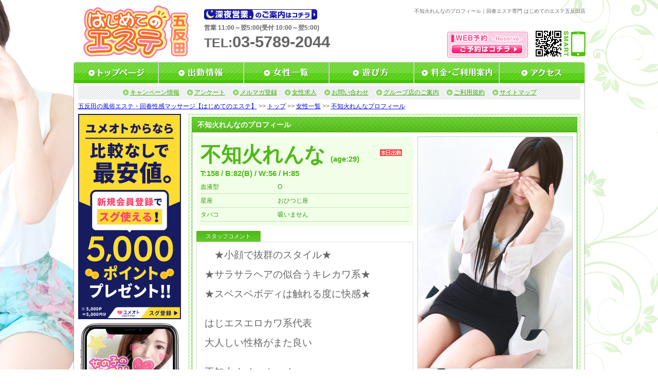

--- FILE ---
content_type: text/html
request_url: https://www.g-hajies.com/cast/d1c31c91/
body_size: 10626
content:
<!DOCTYPE html PUBLIC "-//W3C//DTD XHTML 1.0 Transitional//EN" "http://www.w3.org/TR/xhtml1/DTD/xhtml1-transitional.dtd">
<html xmlns="http://www.w3.org/1999/xhtml" xml:lang="ja" lang="ja">
<head>
    <meta name="format-detection" content="telephone=no" />
    <meta http-equiv="Content-Type" content="text/html; charset=UTF-8" />
    <meta http-equiv="content-style-type" content="text/css" />
    <meta http-equiv="Content-Script-Type" content="text/javascript" />
    <meta name="description" content="不知火れんなちゃん(29)のご紹介。はじめてのエステ五反田店に在籍している女の子は業界未経験の素人美少女！しかしプロエステティシャンによる指導を受けているので、女の子はトップレスに恥じらいながらも本格的な性感マッサージ施します。" />
    <meta name="keywords" content="五反田,回春,風俗,エステ,性感,マッサージ,不知火れんな" />
    <!-- Anti-flicker snippet (recommended)  --><style>.async-hide { opacity: 0 !important} </style><script>(function(a,s,y,n,c,h,i,d,e){s.className+=' '+y;h.start=1*new Date;h.end=i=function(){s.className=s.className.replace(RegExp(' ?'+y),'')};(a[n]=a[n]||[]).hide=h;setTimeout(function(){i();h.end=null},c);h.timeout=c;})(window,document.documentElement,'async-hide','dataLayer',4000,{'GTM-NGLF86W':true});</script><!-- Global site tag (gtag.js) - Google Analytics --><script async src="https://www.googletagmanager.com/gtag/js?id=UA-24725560-22"></script><script>window.dataLayer = window.dataLayer || [];function gtag(){dataLayer.push(arguments);}gtag('js', new Date());gtag('config', 'UA-24725560-22', { 'optimize_id': 'GTM-NGLF86W'});</script>    <title>不知火れんなのプロフィール｜回春エステ専門 はじめてのエステ五反田店</title>
    <link rel="alternate" type="application/rss+xml" title="五反田はじめてのエステ &raquo; フィード" href="https://www.g-hajies.com/feeds/castfeed.rss" />
    <link rel="canonical" href="https://www.g-hajies.com/cast/d1c31c91/" />
    
	<link rel="stylesheet" type="text/css" href="/css/reset.css" />
	<link rel="stylesheet" type="text/css" href="/css/common.css" />
	<link rel="stylesheet" type="text/css" href="/css/jquery.superbox.css" />
    
	<script type="text/javascript" src="/js/jquery.js"></script>
    <script type="text/javascript">
        jQuery.noConflict();
    </script>
    <link rel="stylesheet" type="text/css" href="/css/profile.css" />
	<link rel="stylesheet" type="text/css" href="/css/jquery.banner.switcher.css" />
	<script type="text/javascript" src="/js/jquery.vertical.middle.js"></script>
	<script type="text/javascript" src="/js/jquery.profphoto.switch.js"></script>
	<script type="text/javascript" src="/js/jquery.methodset.profile.js"></script>
	<script type="text/javascript" src="/js/profile.js"></script>
	<script type="text/javascript" src="/js/jquery.banner.switcher.js"></script>
	<script type="text/javascript" src="/js/jquery.methodset.top.js"></script>    
	<script type="text/javascript" src="/js/jquery.newsbg.stripe.js"></script>
	<script type="text/javascript" src="/js/jquery.smoothly.moving.js"></script>
	<script type="text/javascript" src="/js/jquery.superbox.js"></script>
	<script type="text/javascript" src="/js/jquery.methodset.common.js"></script>
    <!-- Google Tag Manager -->
    <script>(function(w,d,s,l,i){w[l]=w[l]||[];w[l].push({'gtm.start':
    new Date().getTime(),event:'gtm.js'});var f=d.getElementsByTagName(s)[0],
    j=d.createElement(s),dl=l!='dataLayer'?'&l='+l:'';j.async=true;j.src=
    'https://www.googletagmanager.com/gtm.js?id='+i+dl;f.parentNode.insertBefore(j,f);
    })(window,document,'script','dataLayer','GTM-P2ZX2HC');</script>
    <!-- End Google Tag Manager -->
    <!-- ga start -->
    <script type="text/javascript">
            (function(i,s,o,g,r,a,m){i['GoogleAnalyticsObject']=r;i[r]=i[r]||function(){
            (i[r].q=i[r].q||[]).push(arguments)},i[r].l=1*new Date();a=s.createElement(o),
            m=s.getElementsByTagName(o)[0];a.async=1;a.src=g;m.parentNode.insertBefore(a,m)
            })(window,document,'script','//www.google-analytics.com/analytics.js','ga');

            ga('create', 'UA-24725560-22', 'auto');
            ga('send', 'pageview');</script>    <!-- ga end -->
            <link rel="prev" href="https://www.g-hajies.com/cast/76f74167/">        <link rel="next" href="https://www.g-hajies.com/cast/22cf167c/">        <!--[if IE 6]>
    
	<script type="text/javascript" src="/js/DD_belatedPNG.js"></script>
    <script>
        /*IE6でPNGを使用できるようにする処理*/
        DD_belatedPNG.fix('*, .png_bg');
    </script>
    <![endif]-->

</head>
<body>
<!-- Google Tag Manager (noscript) -->
<noscript><iframe src="https://www.googletagmanager.com/ns.html?id=GTM-P2ZX2HC"
height="0" width="0" style="display:none;visibility:hidden"></iframe></noscript>
<!-- End Google Tag Manager (noscript) -->
<!-- elements header start -->
<div id="header_area">
    <h1 id="snippet">不知火れんなのプロフィール｜回春エステ専門 はじめてのエステ五反田店</h1>
    <div id="logo"><a href="/top/"><img src="https://www.grace-am.biz/files/1/cudm.svg" width="205" alt="回春エステ はじめてのエステ五反田店" /></a></div>
    <div id="info">
        <div id="shinyaeigyo">
            <a href="/price/#midnight"><img src="/img/common/midnight_ope.gif" alt="深夜営業のご案内はこちら" /></a>
        </div>
        <div id="business_hours">営業 11:00～翌5:00(受付 10:00～翌5:00)</div>
        <div id="tel">TEL:<span>03-5789-2044</span></div>
    </div>
    <ul class="header_right">
        <li id="res"><a href="/reserve/"><img src="/img/common/res_btn.png" alt="WEB予約はコチラ" /></a></li>
        <li id="sm_qr"><img src="/img/common/sm_qr.png" alt="五反田はじめてのエステスマホQRコード" /></li>
    </ul>
</div>
<!-- element navi_common_global start -->
<ul id="gnavi" class="clearfix">
    <li id="current_top"><a href="/top/">トップ</a></li>
    <li id="current_schedule"><a href="/schedule/">出勤情報</a></li>
    <li id="current_castlist"><a href="/cast/">女性一覧</a></li>
    <li id="current_play"><a href="/play/">遊び方</a></li>
    <li id="current_price"><a href="/price/">料金・ご利用案内</a></li>
    <li id="current_access"><a href="/access/">アクセス</a></li>
</ul><!-- element navi_common_global end -->
<!-- elements header end -->
<div id="bottom_gradation" class="clearfix">
    <div id="contents_area">
        <div id="contents_inner" class="clearfix">
            <!-- elements snavi start -->
                        <ul id="snavi">
                <li id="first"><a href="http://www.g-hajies.com/campaign/">キャンペーン情報</a></li>
                <li><a href="/enquete/">アンケート</a></li>
                <li><a href="/maga/">メルマガ登録</a></li>
                <li><a href="/recruit/">女性求人</a></li>
                <li><a href="/inquiry/">お問い合わせ</a></li>
                <li><a href="/group/">グループ店のご案内</a></li>
                <li><a href="/rule/">ご利用規約</a></li>
                <li><a href="/sitemap/">サイトマップ</a></li>
            </ul>
            <p id="pankuzu" class="clearfix"><a href="/">五反田の風俗エステ・回春性感マッサージ【はじめてのエステ】</a>&nbsp;&gt;&gt;&nbsp;<a href="/top/">トップ</a>&nbsp;&gt;&gt;&nbsp;<a href="/cast/">女性一覧</a>&nbsp;&gt;&gt;&nbsp;<a href="/cast/d1c31c91/">不知火れんなプロフィール </a></p>
            <!-- elements snavi end -->
                    <!-- elements side start -->
            <div id="left_cont">
                            <div class="banner_block">
                <a href="https://lp.yumeoto.net/sp/lp/" target="_blank">
                    <img src="https://www.yumeoto-am.biz/files/3/oams.png" width="200" height="400" alt="5000ポイントプレゼント">
                </a>
            </div>
                        <div class="banner_block">
                <a href="/snapshot/" onClick="ga('send', 'event', 'link', 'click', this.href+'#banner');"><img src="https://www.grace-am.biz/files/3/gdqo.jpg" width="200" height="308" alt="写メ日記" /></a>
            </div>
                                    <div class="banner_block">
                <a href="https://yumeoto.net/cast-recruit/esthetic-instructor/" onClick="ga('send', 'event', 'link', 'click', this.href);" target="_blank"><img src="https://www.grace-am.biz/files/1/bjrp.jpg" width="200" height="100" alt="エステ講師講習募集" /></a>
            </div>
            <div class="banner_block">
                <a href="/maga/" onClick="ga('send', 'event', 'link', 'click', this.href);" ><img src="https://www.grace-am.biz/files/1/dafp.gif" width="200" height="130" alt="メルマガ" /></a>
            </div>
            <div class="banner_block">
                <a href="https://line.me/ti/p/oe9EIcf7_5" onClick="ga('send', 'event', 'link', 'click', this.href);" target="_blank"><img src="https://www.grace-am.biz/files/2/vmxs.jpg" width="200" height="357" alt="LINE応募" /></a>
            </div>
            <div class="banner_block">
                <a rel="nofollow" href="https://kanto.qzin.jp/hajies/?v=official" target="_blank"><img src="https://www.grace-am.biz/files/2/bmbg.jpg" width="200" height="100" alt="高収入アルバイトや風俗求人の情報｜グレイスグループ五反田エリア 女性求人情報" /></a>
            </div>
            <div class="banner_block">
                <a href="http://www.grace-job.com/" onClick="ga('send', 'event', 'link', 'click', this.href);" target="_blank"><img src="https://www.grace-am.biz/files/4/pkpz.gif" width="200" height="100" alt="風俗 求人 男性 | 高収入 バイト - グレイスグループ" /></a>
            </div>
            </div>
            <!-- elements side end -->
            <!-- contents start -->
            <div id="right_cont">
                                


<!-- linkタグ生成 -->
<!-- linkタグはhead内に記述するのでlayoutに受け渡し -->
<!-- データがない場合linkタグ情報をNULLで上書き -->

    <div class="contens_frame plus_margin_bottom">
        <h2 class="lower_layer_title">不知火れんなのプロフィール</h2>
        <div id="prof_cont">
            <div id="girls_data">
                <div id="prof_cont_left">
                    <div id="namebox">
                        <div id="first_view" >
                            <div id="view_left">
                                <span class="name">不知火れんな</span><span class="age">(age:29)</span>
                            </div>
                            <div id="view_right">
                                <div>
                                    <span><img src="/img/girls/shukin.gif" alt="本日出勤" /></span>
                                    <span></span>
                                    <span></span>
                                </div>
                            </div>
                        </div><!-- End first_view -->
                        <div class="size" >
                            <span>T:158 / B:82(B) / W:56 / H:85</span>
                        </div>
                        <table class="girls_point">
                            <tr>
                                <td class="td_left">血液型</td><td class="td_right">O</td>
                            </tr>
                            <tr>
                                <td class="td_left">星座</td><td class="td_right">おひつじ座</td>
                            </tr>
                            <tr>
                                <td class="td_left">タバコ</td><td class="td_right">吸いません</td>
                            </tr>
                                                    </table>
                    </div><!-- End namebox -->
                    <!-- タブメニュー -->
                    <div id="msg_box_area">
                        <div id="msgbox">
                            <h3 class="prof_hstyle no_h_button" id="h_st_comm">スタッフコメント</h3>
                            <div class="cpmment exist">
                                <div><span style="font-size: 14pt;">　★小顔で抜群のスタイル★</span></div><div><span style="font-size: 14pt;">&nbsp;</span></div><div><span style="font-size: 14pt;">★サラサラヘアの似合うキレカワ系★</span></div><div><span style="font-size: 14pt;">&nbsp;</span></div><div><span style="font-size: 14pt;">★スベスベボディは触れる度に快感★</span></div><div><span style="font-size: 14pt;">&nbsp;</span></div><div><br></div><div><span style="font-size: 14pt;">はじエスエロカワ系代表</span></div><div><span style="font-size: 14pt;">&nbsp;</span></div><div><span style="font-size: 14pt;">大人しい性格がまた良い</span></div><div><span style="font-size: 14pt;">&nbsp;</span></div><div><br></div><div><span style="font-size: 14pt;">不知火&nbsp;れん　ちゃん</span></div><div><span style="font-size: 14pt;">-Shiranui　Ren-</span></div><div><span style="font-size: 14pt;">&nbsp;</span></div><div><span style="font-size: 14pt;">スベスベの手から繰り出される</span></div><div><br></div><div><span style="font-size: 14pt;">心地の良いマッサージ</span></div><div><br></div><div><span style="font-size: 14pt;">もちろん、手触りが良いので</span></div><div><span style="font-size: 14pt;">&nbsp;</span></div><div><span style="font-size: 14pt;">腰が引ける様な回春</span></div><div><span style="font-size: 14pt;">&nbsp;</span></div><div><span style="font-size: 14pt;">キモチ良くなっている</span></div><div><br></div><div><span style="font-size: 14pt;">顔を見るのが好きな様で。。</span></div><div><br></div><div><span style="font-size: 14pt;">大人しめの女子にエロイ事をされる時</span></div><div><br></div><div><span style="font-size: 14pt;">って。堪らないですよね。。♪</span></div><div><span style="font-size: 14pt;">&nbsp;</span></div><div><br></div><div><span style="font-size: 14pt;">更に・・・</span></div><div><br></div><div><span style="font-size: 14pt;">おとなっぽい色気も兼ね備えている</span></div><div><br></div><div><span style="font-size: 14pt;">魅惑系エステティシャン♪</span></div><div><span style="font-size: 14pt;">&nbsp;</span></div><div><span style="font-size: 14pt;">童顔ルックスと細いお身体</span></div><div><br></div><div><span style="font-size: 14pt;">そして清潔感と清涼感</span></div><div><br></div><div><span style="font-size: 14pt;">ここに大人っぽさがブレンドされた</span></div><div><br></div><div><span style="font-size: 14pt;">深みのある女性です♪</span></div><div><span style="font-size: 14pt;">&nbsp;</span></div><div><br></div><div><br></div><div><span style="font-size: 14pt;">エステティシャンとしての心配りも</span></div><div><br></div><div><span style="font-size: 14pt;">☆☆☆PERFECT☆☆☆</span></div><div><span style="font-size: 14pt;">&nbsp;</span></div><div><span style="font-size: 14pt;">性格も非常に良く、</span></div><div><br></div><div><span style="font-size: 14pt;">安心感と脱力感で</span></div><div><br></div><div><span style="font-size: 14pt;">日々の疲れもスッキリ！</span></div><div><span style="font-size: 14pt;">&nbsp;</span></div><div><span style="font-size: 14pt;">店長も期待のエステティシャン</span></div><div><br></div><div><span style="font-size: 14pt;">お見逃しなく♪</span></div><div><br></div><div><span style="font-size: 14pt;">作成者：校長</span></div>                            </div>
                        </div>
                                            </div>
                    <div id="img_link_area">
                        <div id="blog_link">
                                                                                                            </div>
                                                    <div id="movie_link">
                                                            </div>
                                            </div><!-- End img_link_area -->
                </div><!-- End prof_cont_left -->
                <div id="prof_cont_right">
                    <div id="girl_photo_area" class="clearfix">
                        <ul id="girl_photo">

                                                                            <li id="section1">
                                                              <img itemprop="image" src="https://assets.g-hajies.com/cast/d1c31c91/photo/l_1.jpg?1763131216" alt="不知火れんな" width="300" height="450" />
                                                          </li>
                                                    <li id="section2">
                                                              <img itemprop="image" src="https://assets.g-hajies.com/cast/d1c31c91/photo/l_2.jpg?1763131216" alt="不知火れんな" width="300" height="450" />
                                                          </li>
                                                    <li id="section3">
                                                              <img itemprop="image" src="https://assets.g-hajies.com/cast/d1c31c91/photo/l_3.jpg?1763131216" alt="不知火れんな" width="300" height="450" />
                                                          </li>
                                                    <li id="section4">
                                                              <img itemprop="image" src="https://assets.g-hajies.com/cast/d1c31c91/photo/l_4.jpg?1763131216" alt="不知火れんな" width="300" height="450" />
                                                          </li>
                                                    <li id="section5">
                                                              <img itemprop="image" src="https://assets.g-hajies.com/cast/d1c31c91/photo/l_5.jpg?1763131216" alt="不知火れんな" width="300" height="450" />
                                                          </li>
                                              </ul>

                                                    <ul id="controls">
                                                            <li><a href="#section1"><img src="https://assets.g-hajies.com/cast/d1c31c91/photo/ls_1.jpg?1763131216" width="60" height="90" alt="photo1" /></a></li>
                                                            <li><a href="#section2"><img src="https://assets.g-hajies.com/cast/d1c31c91/photo/ls_2.jpg?1763131216" width="60" height="90" alt="photo2" /></a></li>
                                                            <li><a href="#section3"><img src="https://assets.g-hajies.com/cast/d1c31c91/photo/ls_3.jpg?1763131216" width="60" height="90" alt="photo3" /></a></li>
                                                            <li><a href="#section4"><img src="https://assets.g-hajies.com/cast/d1c31c91/photo/ls_4.jpg?1763131216" width="60" height="90" alt="photo4" /></a></li>
                                                            <li><a href="#section5"><img src="https://assets.g-hajies.com/cast/d1c31c91/photo/ls_5.jpg?1763131216" width="60" height="90" alt="photo5" /></a></li>
                                                        </ul>
                                            </div>
                    <ul id="prof_navi">
                        <li id="prev">
                                                            <a href="/cast/76f74167/"><img src="/img/profile/btn_prev.gif" alt="76f74167" /></a>
                                                    </li>
                        <li id="girls_list"><a href="/cast/"><img src="/img/profile/btn_list.gif" alt="女性一覧" /></a></li>
                        <li id="next">
                                                            <a href="/cast/22cf167c/"><img src="/img/profile/btn_next.gif" alt="22cf167c" /></a>
                                                    </li>
                    </ul>
                </div><!-- End prof_cont_right -->
            </div><!-- End girls_data -->
            <!--{snapshot start}-->
                                    <a name="shamail">
                        <h2><img class="dispblock" src="/img/profile/h_snapshot.gif" alt="女の子の写メ日記" /></h2>
                    </a>
                    <div class="syame_nikki_cont clearfix">
                        <div class="syame_nikki_leftbox">
                            <p class="photo"><img src="https://assets.g-hajies.com/cast/d1c31c91/photo_diary/70677/attach.jpg" /></p>
                        </div>
                        <div class="syame_nikki_rightbox clearfix">
                            <div class="syame_nikki_title">
                                <p class="subject">23時までです！</p>
                                <p class="subject_date"></p>
                             </div>
                            <div class="syame_nikki_voicebox">
                                <span class="text"><article><br />
こんばんは(*´∀｀*)<br />
れんです♪<br />
<br />
来週から少し出勤減らすかもなので<br />
今日や今週末みなさまに会えたらとってもうれしいです！<br />
おねがいします！<br />
<br />
今日は23時までなので早く会えるのたのしみにしてますね！</article></span>
                            </div>
                        </div>
                    </div>
                                <div id="syame_nikki_frame">
                                            <div id="syame_nikki_posts">最新記事10件</div>
                        <div id="syame_nikki_box">
                                                                                            <div class="syame_nikki_cont clearfix">
                                    <div class="syame_nikki_text">
                                        <span></span><br />
                                    </div>
                                    <div class="syame_nikki_img"><a href="/snapshot/12728/#70677"><img src="https://assets.g-hajies.com/cast/d1c31c91/photo_diary/70677/attach.jpg" width="54px" /></a></div>
                                </div>
                                                                                            <div class="syame_nikki_cont clearfix">
                                    <div class="syame_nikki_text">
                                        <span></span><br />
                                    </div>
                                    <div class="syame_nikki_img"><a href="/snapshot/12728/#70676"><img src="https://assets.g-hajies.com/cast/d1c31c91/photo_diary/70676/attach.jpg" width="54px" /></a></div>
                                </div>
                                                                                            <div class="syame_nikki_cont clearfix">
                                    <div class="syame_nikki_text">
                                        <span></span><br />
                                    </div>
                                    <div class="syame_nikki_img"><a href="/snapshot/12728/#70675"><img src="https://assets.g-hajies.com/cast/d1c31c91/photo_diary/70675/attach.jpg" width="54px" /></a></div>
                                </div>
                                                                                            <div class="syame_nikki_cont clearfix">
                                    <div class="syame_nikki_text">
                                        <span></span><br />
                                    </div>
                                    <div class="syame_nikki_img"><a href="/snapshot/12728/#70674"><img src="https://assets.g-hajies.com/cast/d1c31c91/photo_diary/70674/attach.jpg" width="54px" /></a></div>
                                </div>
                                                                                            <div class="syame_nikki_cont clearfix">
                                    <div class="syame_nikki_text">
                                        <span></span><br />
                                    </div>
                                    <div class="syame_nikki_img"><a href="/snapshot/12728/#70673"><img src="https://assets.g-hajies.com/cast/d1c31c91/photo_diary/70673/attach.jpg" width="54px" /></a></div>
                                </div>
                                                                                            <div class="syame_nikki_cont clearfix">
                                    <div class="syame_nikki_text">
                                        <span></span><br />
                                    </div>
                                    <div class="syame_nikki_img"><a href="/snapshot/12728/#70672"><img src="https://assets.g-hajies.com/cast/d1c31c91/photo_diary/70672/attach.jpg" width="54px" /></a></div>
                                </div>
                                                                                            <div class="syame_nikki_cont clearfix">
                                    <div class="syame_nikki_text">
                                        <span></span><br />
                                    </div>
                                    <div class="syame_nikki_img"><a href="/snapshot/12728/#70671"><img src="https://assets.g-hajies.com/cast/d1c31c91/photo_diary/70671/attach.jpg" width="54px" /></a></div>
                                </div>
                                                                                            <div class="syame_nikki_cont clearfix">
                                    <div class="syame_nikki_text">
                                        <span></span><br />
                                    </div>
                                    <div class="syame_nikki_img"><a href="/snapshot/12728/#70670"><img src="https://assets.g-hajies.com/cast/d1c31c91/photo_diary/70670/attach.jpg" width="54px" /></a></div>
                                </div>
                                                                                            <div class="syame_nikki_cont clearfix">
                                    <div class="syame_nikki_text">
                                        <span></span><br />
                                    </div>
                                    <div class="syame_nikki_img"><a href="/snapshot/12728/#70669"><img src="https://assets.g-hajies.com/cast/d1c31c91/photo_diary/70669/attach.jpg" width="54px" /></a></div>
                                </div>
                                                                                            <div class="syame_nikki_cont clearfix">
                                    <div class="syame_nikki_text">
                                        <span></span><br />
                                    </div>
                                    <div class="syame_nikki_img"><a href="/snapshot/12728/#70668"><img src="https://assets.g-hajies.com/cast/d1c31c91/photo_diary/70668/attach.jpg" width="54px" /></a></div>
                                </div>
                                                    </div>
                                    </div>
                <!--{snapshot end}-->
            <!-- オプション、コース、基本プレイ -->
                                                <div id="playbox" class="clearfix">
                        <div id="playbox_title">
                            <p style="color: #686868;font-weight: bold;font-size: 13px;padding-left: 5px;">基本プレイ</p>
                        </div>
                        <div class="data">
                                                                            <dl class="sbox">
                                <dt><span>オイルマッサージ(背中/脚/お尻)※60分コース以上</span></dt>
                                <dd><span>○</span></dd>
                            </dl>
                                                                                                    <dl class="sbox">
                                <dt><span>オイルマッサージ追加手技(背中/脚)※60分コース以上</span></dt>
                                <dd><span>○</span></dd>
                            </dl>
                                                                                                    <dl class="sbox">
                                <dt><span>オイルマッサージ(デコルテ/そけい部)※60分コース以上</span></dt>
                                <dd><span>○</span></dd>
                            </dl>
                                                                                                    <dl class="sbox">
                                <dt><span>回春マッサージ</span></dt>
                                <dd><span>○</span></dd>
                            </dl>
                                                                                                    <dl class="sbox">
                                <dt><span>トップレス生乳たっち</span></dt>
                                <dd><span>○</span></dd>
                            </dl>
                                                                                                    <dl class="sbox">
                                <dt><span>性感ハンドフィニッシュ</span></dt>
                                <dd><span>○</span></dd>
                            </dl>
                                                </div>
                        <div class="data">
                                                                                                </div>
                    </div>
                                                                <div id="playbox" class="clearfix">
                        <div id="playbox_title">
                            <p style="color: #686868;font-weight: bold;font-size: 13px;padding-left: 5px;">オプション</p>
                        </div>
                        <div class="data">
                                                                            <dl class="sbox">
                                <dt><span>ゴムフェラ(2,000円)</span></dt>
                                <dd><span>○</span></dd>
                            </dl>
                                                                                                    <dl class="sbox">
                                <dt><span>乳首舐め(女の子の)(3,000円)</span></dt>
                                <dd><span>○</span></dd>
                            </dl>
                                                                                                    <dl class="sbox">
                                <dt><span>パンティ持ち帰り(1,000円)</span></dt>
                                <dd><span>○</span></dd>
                            </dl>
                                                                                                    <dl class="sbox">
                                <dt><span>コスプレ(0円)</span></dt>
                                <dd><span>○</span></dd>
                            </dl>
                                                                                                </div>
                    </div>
                                                                    
            <table class="schedulearea">
                <tr>
                    <td colspan="7" class="name">不知火れんなちゃんの出勤</td>
                </tr>
                <tr>
                    <!--{プロフィール出勤 START}-->
                                        <th class="date1">11月14日(金)</th>
                    <!--{プロフィール出勤 END}-->
                                        <th class="date1">11月15日(土)</th>
                    <!--{プロフィール出勤 END}-->
                                        <th class="date1">11月16日(日)</th>
                    <!--{プロフィール出勤 END}-->
                                        <th class="date1">11月17日(月)</th>
                    <!--{プロフィール出勤 END}-->
                                        <th class="date1">11月18日(火)</th>
                    <!--{プロフィール出勤 END}-->
                                        <th class="date1">11月19日(水)</th>
                    <!--{プロフィール出勤 END}-->
                                        <th class="date1">11月20日(木)</th>
                    <!--{プロフィール出勤 END}-->
                                    </tr>
                <tr>
                    <!--{プロフィール出勤 START}-->
                                        <th class="date2">21:00-翌4:00</th>
                    <!--{プロフィール出勤 END}-->
                                        <th class="date2">-</th>
                    <!--{プロフィール出勤 END}-->
                                        <th class="date2">20:00-翌1:00</th>
                    <!--{プロフィール出勤 END}-->
                                        <th class="date2">21:00-翌4:00</th>
                    <!--{プロフィール出勤 END}-->
                                        <th class="date2">-</th>
                    <!--{プロフィール出勤 END}-->
                                        <th class="date2">-</th>
                    <!--{プロフィール出勤 END}-->
                                        <th class="date2">21:00-翌4:00</th>
                    <!--{プロフィール出勤 END}-->
                                    </tr>
            </table>
                            <!-- voice end -->
            <div class="rveq_area">
                <a href="/reserve/"><img src="/img/profile/prof_reserve_bt.gif" /></a> &nbsp; <a href="/enquete/"><img src="/img/profile/prof_enq_bt.gif" /></a>
            </div>
        </div><!-- End prof_cont -->
    </div>
    <!-- キャンペーン情報 -->
    <div id="profile_article" class="contens_frame clearfix">
        <h2 class="lower_layer_title">キャンペーン情報</h2>
        <!-- camp start -->
        <div class="article_area">
            <div class="contents_container_bottom">
                <div class="bannerSwitcher">
                    <ol class="periodList">
                                                                    <li>期間なし!是非ご利用ください!!</li>
                                                <li>期間なし!是非ご利用ください!!</li>
                                                <li>期間なし!是非ご利用ください!!</li>
                                                <li>期間なし!是非ご利用ください!!</li>
                                                <li>期間なし!是非ご利用ください!!</li>
                                                <li>期間なし!是非ご利用ください!!</li>
                                                <li>期間なし!是非ご利用ください!!</li>
                                                <li>期間なし!是非ご利用ください!!</li>
                                                                </ol>
                    <ol class="bannerList">
                                                                    <li><a href="http://www.g-hajies.com/campaign/17/" onClick="ga('send', 'event', 'link', 'click', this.href);"><img src="https://www.grace-am.biz/files/5/vfue.jpg"></a></li>
                                                <li><a href="http://www.g-hajies.com/campaign/23961/" onClick="ga('send', 'event', 'link', 'click', this.href);"><img src="https://www.gd-camp.biz/wp-content/uploads/2022/12/643019f7c9e0553468e5a296705cb04a.jpg"></a></li>
                                                <li><a href="http://www.g-hajies.com/campaign/12676/" onClick="ga('send', 'event', 'link', 'click', this.href);"><img src="https://www.grace-am.biz/files/5/esfw.jpg"></a></li>
                                                <li><a href="http://www.g-hajies.com/campaign/16/" onClick="ga('send', 'event', 'link', 'click', this.href);"><img src="https://www.grace-am.biz/files/5/nehm.jpg"></a></li>
                                                <li><a href="http://www.g-hajies.com/campaign/19/" onClick="ga('send', 'event', 'link', 'click', this.href);"><img src="https://www.gd-camp.biz/wp-content/uploads/2023/04/a7a3a8454fa6e63f91a9cb476fae70bb.jpg"></a></li>
                                                <li><a href="http://www.g-hajies.com/campaign/6836/" onClick="ga('send', 'event', 'link', 'click', this.href);"><img src="https://www.gd-camp.biz/wp-content/uploads/2021/07/11abedc2e140c961a67eec7de9ece05f.jpg"></a></li>
                                                <li><a href="http://www.g-hajies.com/campaign/23/" onClick="ga('send', 'event', 'link', 'click', this.href);"><img src="https://www.gd-camp.biz/wp-content/cp_banners/190721011008_00japname.jpg"></a></li>
                                                <li><a href="http://www.g-hajies.com/campaign/1313/" onClick="ga('send', 'event', 'link', 'click', this.href);"><img src="https://www.gd-camp.biz/wp-content/uploads/2020/10/SMS-1.png"></a></li>
                                                                </ol>
                    <div class="btnsArea">
                        <div class="bannerNavi">
                            <div class="prevBtn"><a href="#" onClick="ga('send', 'event', 'link', 'click', '#camp_prevBtn');"><img src="/img/jquery.banner.switcher/btns.jpg" alt="" /></a></div>
                            <ul class="lampList">
                                <li><a href="#"  onClick="ga('send', 'event', 'link', 'click', '#camp_lamp');"><img src="/img/jquery.banner.switcher/lamp.gif" alt="" /></a></li>
                            </ul>
                            <div class="nextBtn"><a href="#"  onClick="ga('send', 'event', 'link', 'click', '#camp_nextBtn');"><img src="/img/jquery.banner.switcher/btns.jpg" alt="" /></a></div>
                        </div>
                        <a class="bannerListLink" href="http://www.g-hajies.com/campaign/" onClick="ga('send', 'event', 'link', 'click', this.href+'#button');"><span>キャンペーン一覧&gt;&gt;</span></a>
                    </div>
                </div><!-- End bannerSwitcher -->
            </div>
        </div>
        <!-- camp end -->
    </div>
    <div id="profile_article" class="contens_frame clearfix">
        <h2 class="lower_layer_title">本日の出勤一覧</h2>
        <p class="title_und_com">本日の出勤予定の女の子一覧です。</p>
        <div class="article_area">
            <div class="sc_profbox">
                                                                                <!--%today_att3%-->
                <div class="sc_prof2">
                    <p class="sc_time">11:00～15:00</p>
                    <p class="sc_msg">☆若き癒しの新星☆</p>
                    <ul>
                        <li class="sc_prof_img2"><a href="/cast/f4199c53/"><img src="https://assets.g-hajies.com/cast/f4199c53/photo/lp.jpg?1763131216" width="60" height="90" /></a></li>
                        <li class="b_div">
                            永野しき<br />25歳<br />
                            83(C)-58-84                        </li>
                    </ul>
                    <a href="/cast/f4199c53/" class="todaybt"><img src="/img/castlist/bt_prof.gif" width="122" height="21" alt="永野しきへ" /></a>
                    <div class="new2">
                                            </div>
                    <div class="movie2">
                                            </div>
                </div>
                                                                                <!--%today_att3%-->
                <div class="sc_prof2">
                    <p class="sc_time">11:00～16:00</p>
                    <p class="sc_msg">★笑顔がキュート★</p>
                    <ul>
                        <li class="sc_prof_img2"><a href="/cast/6b273f29/"><img src="https://assets.g-hajies.com/cast/6b273f29/photo/lp.jpg?1763131216" width="60" height="90" /></a></li>
                        <li class="b_div">
                            四谷さえか<br />24歳<br />
                            83(B)-58-87                        </li>
                    </ul>
                    <a href="/cast/6b273f29/" class="todaybt"><img src="/img/castlist/bt_prof.gif" width="122" height="21" alt="四谷さえかへ" /></a>
                    <div class="new2">
                                            </div>
                    <div class="movie2">
                                            </div>
                </div>
                                                                                <!--%today_att3%-->
                <div class="sc_prof2">
                    <p class="sc_time">11:00～16:00</p>
                    <p class="sc_msg">うぶっ子</p>
                    <ul>
                        <li class="sc_prof_img2"><a href="/cast/94b5d5e9/"><img src="https://assets.g-hajies.com/cast/94b5d5e9/photo/lp.jpg?1763131216" width="60" height="90" /></a></li>
                        <li class="b_div">
                            大山るね<br />24歳<br />
                            85(D)-60-87                        </li>
                    </ul>
                    <a href="/cast/94b5d5e9/" class="todaybt"><img src="/img/castlist/bt_prof.gif" width="122" height="21" alt="大山るねへ" /></a>
                    <div class="new2">
                                            </div>
                    <div class="movie2">
                                            </div>
                </div>
                                                                                <!--%today_att3%-->
                <div class="sc_prof2">
                    <p class="sc_time">12:00～15:30</p>
                    <p class="sc_msg">幸せのGカップ天使</p>
                    <ul>
                        <li class="sc_prof_img2"><a href="/cast/3143c7e9/"><img src="https://assets.g-hajies.com/cast/3143c7e9/photo/lp.jpg?1763131216" width="60" height="90" /></a></li>
                        <li class="b_div">
                            黒川しずく<br />25歳<br />
                            90(G)-57-86                        </li>
                    </ul>
                    <a href="/cast/3143c7e9/" class="todaybt"><img src="/img/castlist/bt_prof.gif" width="122" height="21" alt="黒川しずくへ" /></a>
                    <div class="new2">
                                            </div>
                    <div class="movie2">
                                            </div>
                </div>
                                                                                <!--%today_att3%-->
                <div class="sc_prof2">
                    <p class="sc_time">12:00～19:00</p>
                    <p class="sc_msg">★未経験★ロリボディ</p>
                    <ul>
                        <li class="sc_prof_img2"><a href="/cast/083c79df/"><img src="https://assets.g-hajies.com/cast/083c79df/photo/lp.jpg?1763131216" width="60" height="90" /></a></li>
                        <li class="b_div">
                            御門りいさ<br />22歳<br />
                            82(B)-57-83                        </li>
                    </ul>
                    <a href="/cast/083c79df/" class="todaybt"><img src="/img/castlist/bt_prof.gif" width="122" height="21" alt="御門りいさへ" /></a>
                    <div class="new2">
                                            </div>
                    <div class="movie2">
                                            </div>
                </div>
                                                                                <!--%today_att3%-->
                <div class="sc_prof2">
                    <p class="sc_time">13:30～19:00</p>
                    <p class="sc_msg">★新人★</p>
                    <ul>
                        <li class="sc_prof_img2"><a href="/cast/ff0c4d6b/"><img src="https://assets.g-hajies.com/cast/ff0c4d6b/photo/lp.jpg?1763131216" width="60" height="90" /></a></li>
                        <li class="b_div">
                            春陽れあ<br />22歳<br />
                            88(E)-56-85                        </li>
                    </ul>
                    <a href="/cast/ff0c4d6b/" class="todaybt"><img src="/img/castlist/bt_prof.gif" width="122" height="21" alt="春陽れあへ" /></a>
                    <div class="new2">
                        <img src="/img/girls/new.gif" alt="新人" />                    </div>
                    <div class="movie2">
                                            </div>
                </div>
                                                                                <!--%today_att3%-->
                <div class="sc_prof2">
                    <p class="sc_time">14:00～翌4:00</p>
                    <p class="sc_msg">超色白モデル系</p>
                    <ul>
                        <li class="sc_prof_img2"><a href="/cast/fa9469ef/"><img src="https://assets.g-hajies.com/default_photo/280/lp.jpg?1763131216" width="60" height="90" /></a></li>
                        <li class="b_div">
                            小西えみ<br />25歳<br />
                            82(B)-56-81                        </li>
                    </ul>
                    <a href="/cast/fa9469ef/" class="todaybt"><img src="/img/castlist/bt_prof.gif" width="122" height="21" alt="小西えみへ" /></a>
                    <div class="new2">
                                            </div>
                    <div class="movie2">
                                            </div>
                </div>
                                                                                <!--%today_att3%-->
                <div class="sc_prof2">
                    <p class="sc_time">15:00～20:00</p>
                    <p class="sc_msg">ぷるぷるリップ</p>
                    <ul>
                        <li class="sc_prof_img2"><a href="/cast/91146c03/"><img src="https://assets.g-hajies.com/cast/91146c03/photo/lp.jpg?1763131216" width="60" height="90" /></a></li>
                        <li class="b_div">
                            大石こずえ<br />26歳<br />
                            83(C)-58-84                        </li>
                    </ul>
                    <a href="/cast/91146c03/" class="todaybt"><img src="/img/castlist/bt_prof.gif" width="122" height="21" alt="大石こずえへ" /></a>
                    <div class="new2">
                                            </div>
                    <div class="movie2">
                                            </div>
                </div>
                                                                                <!--%today_att3%-->
                <div class="sc_prof2">
                    <p class="sc_time">16:00～21:00</p>
                    <p class="sc_msg">白くスレンダー</p>
                    <ul>
                        <li class="sc_prof_img2"><a href="/cast/ff2fee0a/"><img src="https://assets.g-hajies.com/cast/ff2fee0a/photo/lp.jpg?1763131216" width="60" height="90" /></a></li>
                        <li class="b_div">
                            岩瀬じゅん<br />29歳<br />
                            83(C)-58-85                        </li>
                    </ul>
                    <a href="/cast/ff2fee0a/" class="todaybt"><img src="/img/castlist/bt_prof.gif" width="122" height="21" alt="岩瀬じゅんへ" /></a>
                    <div class="new2">
                                            </div>
                    <div class="movie2">
                                            </div>
                </div>
                                                                                <!--%today_att3%-->
                <div class="sc_prof2">
                    <p class="sc_time">16:00～21:00</p>
                    <p class="sc_msg">★輝く笑顔★</p>
                    <ul>
                        <li class="sc_prof_img2"><a href="/cast/48322f0e/"><img src="https://assets.g-hajies.com/cast/48322f0e/photo/lp.jpg?1763131216" width="60" height="90" /></a></li>
                        <li class="b_div">
                            吉川ちせ<br />26歳<br />
                            82(B)-58-84                        </li>
                    </ul>
                    <a href="/cast/48322f0e/" class="todaybt"><img src="/img/castlist/bt_prof.gif" width="122" height="21" alt="吉川ちせへ" /></a>
                    <div class="new2">
                                            </div>
                    <div class="movie2">
                                            </div>
                </div>
                                                                                <!--%today_att3%-->
                <div class="sc_prof2">
                    <p class="sc_time">17:00～23:30</p>
                    <p class="sc_msg">★新人★</p>
                    <ul>
                        <li class="sc_prof_img2"><a href="/cast/bdf7ac2c/"><img src="https://assets.g-hajies.com/cast/bdf7ac2c/rawphoto/l_1.jpg?1763131216" width="60" height="90" /></a></li>
                        <li class="b_div">
                            白石にいな<br />19歳<br />
                            85(D)-57-85                        </li>
                    </ul>
                    <a href="/cast/bdf7ac2c/" class="todaybt"><img src="/img/castlist/bt_prof.gif" width="122" height="21" alt="白石にいなへ" /></a>
                    <div class="new2">
                        <img src="/img/girls/new.gif" alt="新人" />                    </div>
                    <div class="movie2">
                                            </div>
                </div>
                                                                                <!--%today_att3%-->
                <div class="sc_prof2">
                    <p class="sc_time">17:00～23:30</p>
                    <p class="sc_msg">★灼熱げきかわ</p>
                    <ul>
                        <li class="sc_prof_img2"><a href="/cast/7bf36f80/"><img src="https://assets.g-hajies.com/default_photo/280/lp.jpg?1763131216" width="60" height="90" /></a></li>
                        <li class="b_div">
                            月山あすか<br />20歳<br />
                            83(C)-56-84                        </li>
                    </ul>
                    <a href="/cast/7bf36f80/" class="todaybt"><img src="/img/castlist/bt_prof.gif" width="122" height="21" alt="月山あすかへ" /></a>
                    <div class="new2">
                        <img src="/img/girls/new.gif" alt="新人" />                    </div>
                    <div class="movie2">
                                            </div>
                </div>
                                                                                <!--%today_att3%-->
                <div class="sc_prof2">
                    <p class="sc_time">17:00～23:30</p>
                    <p class="sc_msg">★キレカワの極み★</p>
                    <ul>
                        <li class="sc_prof_img2"><a href="/cast/807041c9/"><img src="https://assets.g-hajies.com/cast/807041c9/photo/lp.jpg?1763131216" width="60" height="90" /></a></li>
                        <li class="b_div">
                            霧島るい<br />24歳<br />
                            83(C)-56-84                        </li>
                    </ul>
                    <a href="/cast/807041c9/" class="todaybt"><img src="/img/castlist/bt_prof.gif" width="122" height="21" alt="霧島るいへ" /></a>
                    <div class="new2">
                                            </div>
                    <div class="movie2">
                                            </div>
                </div>
                                                                                <!--%today_att3%-->
                <div class="sc_prof2">
                    <p class="sc_time">18:00～22:00</p>
                    <p class="sc_msg">★超極楽癒し系</p>
                    <ul>
                        <li class="sc_prof_img2"><a href="/cast/dbd48f6c/"><img src="https://assets.g-hajies.com/cast/dbd48f6c/photo/lp.jpg?1763131216" width="60" height="90" /></a></li>
                        <li class="b_div">
                            八坂ゆうか<br />29歳<br />
                            84(C)-57-83                        </li>
                    </ul>
                    <a href="/cast/dbd48f6c/" class="todaybt"><img src="/img/castlist/bt_prof.gif" width="122" height="21" alt="八坂ゆうかへ" /></a>
                    <div class="new2">
                                            </div>
                    <div class="movie2">
                                            </div>
                </div>
                                                                                <!--%today_att3%-->
                <div class="sc_prof2">
                    <p class="sc_time">19:00～23:30</p>
                    <p class="sc_msg">★研究生★</p>
                    <ul>
                        <li class="sc_prof_img2"><a href="/cast/55229928/"><img src="https://assets.g-hajies.com/cast/55229928/photo/lp.jpg?1763131216" width="60" height="90" /></a></li>
                        <li class="b_div">
                            井川りら<br />27歳<br />
                            84(C)-57-87                        </li>
                    </ul>
                    <a href="/cast/55229928/" class="todaybt"><img src="/img/castlist/bt_prof.gif" width="122" height="21" alt="井川りらへ" /></a>
                    <div class="new2">
                                            </div>
                    <div class="movie2">
                                            </div>
                </div>
                                                                                <!--%today_att3%-->
                <div class="sc_prof2">
                    <p class="sc_time">20:00～翌2:00</p>
                    <p class="sc_msg">美白美肌透明感</p>
                    <ul>
                        <li class="sc_prof_img2"><a href="/cast/2609ad07/"><img src="https://assets.g-hajies.com/cast/2609ad07/photo/lp.jpg?1763131216" width="60" height="90" /></a></li>
                        <li class="b_div">
                            波田きみか<br />27歳<br />
                            83(B)-58-86                        </li>
                    </ul>
                    <a href="/cast/2609ad07/" class="todaybt"><img src="/img/castlist/bt_prof.gif" width="122" height="21" alt="波田きみかへ" /></a>
                    <div class="new2">
                                            </div>
                    <div class="movie2">
                                            </div>
                </div>
                                                                                <!--%today_att3%-->
                <div class="sc_prof2">
                    <p class="sc_time">21:00～翌0:00</p>
                    <p class="sc_msg">輝く笑顔と極BODY</p>
                    <ul>
                        <li class="sc_prof_img2"><a href="/cast/eede84cb/"><img src="https://assets.g-hajies.com/cast/eede84cb/photo/lp.jpg?1763131216" width="60" height="90" /></a></li>
                        <li class="b_div">
                            長瀬なこ<br />25歳<br />
                            88(D)-56-85                        </li>
                    </ul>
                    <a href="/cast/eede84cb/" class="todaybt"><img src="/img/castlist/bt_prof.gif" width="122" height="21" alt="長瀬なこへ" /></a>
                    <div class="new2">
                                            </div>
                    <div class="movie2">
                                            </div>
                </div>
                                                                                <!--%today_att3%-->
                <div class="sc_prof2">
                    <p class="sc_time">21:00～翌4:00</p>
                    <p class="sc_msg">清涼感抜群美少女</p>
                    <ul>
                        <li class="sc_prof_img2"><a href="/cast/d1c31c91/"><img src="https://assets.g-hajies.com/cast/d1c31c91/photo/lp.jpg?1763131216" width="60" height="90" /></a></li>
                        <li class="b_div">
                            不知火れんな<br />29歳<br />
                            82(B)-56-85                        </li>
                    </ul>
                    <a href="/cast/d1c31c91/" class="todaybt"><img src="/img/castlist/bt_prof.gif" width="122" height="21" alt="不知火れんなへ" /></a>
                    <div class="new2">
                                            </div>
                    <div class="movie2">
                                            </div>
                </div>
                                                                                <!--%today_att3%-->
                <div class="sc_prof2">
                    <p class="sc_time">22:30～翌3:30</p>
                    <p class="sc_msg">0距離超やわFカップ</p>
                    <ul>
                        <li class="sc_prof_img2"><a href="/cast/8fcebe02/"><img src="https://assets.g-hajies.com/cast/8fcebe02/photo/lp.jpg?1763131216" width="60" height="90" /></a></li>
                        <li class="b_div">
                            胡桃みお<br />24歳<br />
                            89(F)-57-84                        </li>
                    </ul>
                    <a href="/cast/8fcebe02/" class="todaybt"><img src="/img/castlist/bt_prof.gif" width="122" height="21" alt="胡桃みおへ" /></a>
                    <div class="new2">
                                            </div>
                    <div class="movie2">
                                            </div>
                </div>
                                <!--%today_att3%-->
            </div>
        </div>
    </div>
    <!-- おすすめの女の子 -->
    <div id="prof_related_girls" class="contens_frame clearfix">
        <h2 class="lower_layer_title">おすすめの女の子</h2>
        <p class="title_und_com">当店おすすめの女の子一覧です。</p>
        <div class="article_area">
            <ul class="girls_photo_list">
                                                                                <li>
                    <p class="time"></p>
                    <p class="photo"><a href="/cast/670b495a/" onclick="ga('send','event','thumbnail','670b495a','castlist');"><span class="icon"></span><img src="https://assets.g-hajies.com/cast/670b495a/photo/lp.jpg?1763131216" width="120" height="180" alt="五反田はじめてのエステ - 佐久間りな" /></a></p>
                    <p class="comment">キラキラ可愛い笑顔</p>
                    <p class="data"><span>佐久間りな　24歳</span><br /><span>T151　83(B)-56-84</span><br /></p>
                    <p class="prof_btn"><a href="/cast/670b495a/"><img src="/img/top/bt_centergirl.gif" alt="五反田はじめてのエステ - 佐久間りなへ" /></a></p>
                </li>
                                                                                    <li>
                    <p class="time"></p>
                    <p class="photo"><a href="/cast/390480d7/" onclick="ga('send','event','thumbnail','390480d7','castlist');"><span class="icon"></span><img src="https://assets.g-hajies.com/cast/390480d7/photo/lp.jpg?1763131216" width="120" height="180" alt="五反田はじめてのエステ - 篠崎まう" /></a></p>
                    <p class="comment">きらかわ美少女</p>
                    <p class="data"><span>篠崎まう　21歳</span><br /><span>T161　82(B)-56-81</span><br /></p>
                    <p class="prof_btn"><a href="/cast/390480d7/"><img src="/img/top/bt_centergirl.gif" alt="五反田はじめてのエステ - 篠崎まうへ" /></a></p>
                </li>
                                                                                    <li>
                    <p class="time"><img src="/img/girls/shukin.gif" alt="本日出勤" />20:00～翌2:00</p>
                    <p class="photo"><a href="/cast/2609ad07/" onclick="ga('send','event','thumbnail','2609ad07','castlist');"><span class="icon"></span><img src="https://assets.g-hajies.com/cast/2609ad07/photo/lp.jpg?1763131216" width="120" height="180" alt="五反田はじめてのエステ - 波田きみか" /></a></p>
                    <p class="comment">美白美肌透明感</p>
                    <p class="data"><span>波田きみか　27歳</span><br /><span>T154　83(B)-58-86</span><br /></p>
                    <p class="prof_btn"><a href="/cast/2609ad07/"><img src="/img/top/bt_centergirl.gif" alt="五反田はじめてのエステ - 波田きみかへ" /></a></p>
                </li>
                                                                                    <li>
                    <p class="time"></p>
                    <p class="photo"><a href="/cast/0f2546b8/" onclick="ga('send','event','thumbnail','0f2546b8','castlist');"><span class="icon"></span><img src="https://assets.g-hajies.com/cast/0f2546b8/photo/lp.jpg?1763131216" width="120" height="180" alt="五反田はじめてのエステ - 伊月らんか" /></a></p>
                    <p class="comment">超カワモデル系</p>
                    <p class="data"><span>伊月らんか　20歳</span><br /><span>T174　82(B)-56-83</span><br /></p>
                    <p class="prof_btn"><a href="/cast/0f2546b8/"><img src="/img/top/bt_centergirl.gif" alt="五反田はじめてのエステ - 伊月らんかへ" /></a></p>
                </li>
                                                                                    <li>
                    <p class="time"></p>
                    <p class="photo"><a href="/cast/4225bcf3/" onclick="ga('send','event','thumbnail','4225bcf3','castlist');"><span class="icon"></span><img src="https://assets.g-hajies.com/cast/4225bcf3/photo/lp.jpg?1763131216" width="120" height="180" alt="五反田はじめてのエステ - 濱田ひより" /></a></p>
                    <p class="comment">★笑顔かわいい素人娘</p>
                    <p class="data"><span>濱田ひより　23歳</span><br /><span>T157　82(B)-58-85</span><br /></p>
                    <p class="prof_btn"><a href="/cast/4225bcf3/"><img src="/img/top/bt_centergirl.gif" alt="五反田はじめてのエステ - 濱田ひよりへ" /></a></p>
                </li>
                                </ul>
        </div>
    </div>
    <!-- おすすめの女の子 -->
                <p class="cont_under_links">
    <a class="page_top smoothly" href="#header_area">ページのトップへ戻る</a>
    <a href="/schedule/">出勤情報</a>
    <a href="/cast/">女性一覧</a>
    <a href="/top/">トップ</a>
</p>            </div>
            <!-- contents end -->
                </div>
    </div><!-- End contents_area -->
    <!-- elements navi_footer start -->
    <ul id="fnavi" class="clearfix">
    <li><a href="/top/">トップ</a>&nbsp;|&nbsp;</li>
    <li><a href="/price/">料金・ご利用案内</a>&nbsp;|&nbsp;</li>
    <li><a href="/play/">遊び方</a>&nbsp;|&nbsp;</li>
    <li><a href="/newface/">新人情報</a>&nbsp;|&nbsp;</li>
    <li><a href="/schedule/">出勤情報</a>&nbsp;|&nbsp;</li>
    <li><a href="/cast/">女性一覧</a>&nbsp;|&nbsp;</li>
    <li><a href="/access/">アクセス</a>&nbsp;|&nbsp;</li>
    <li><a href="http://www.g-hajies.com/campaign/">キャンペーン情報</a>&nbsp;|&nbsp;</li>
    <li><a href="/enquete/">アンケート</a>&nbsp;|&nbsp;</li>
    <li><a href="/maga/">メルマガ登録</a>&nbsp;|&nbsp;</li>
    <li><a href="https://www.15navi.com/tokyo/ma107/aa5/shop5141/?ohp=y" target="blank">女性求人</a><br /></li>
            <li><a href="/snapshot/">写メ日記一覧</a>&nbsp;|&nbsp;</li>
        <li><a href="/reserve/">WEB予約</a>&nbsp;|&nbsp;</li>
    <li><a href="/inquiry/">お問い合わせ</a>&nbsp;|&nbsp;</li>
    <li><a href="/rule/">ご利用規約</a>&nbsp;|&nbsp;</li>
    <li><a href="/link/">リンク</a>&nbsp;|&nbsp;</li>
    <li><a href="/group/">グループ店のご案内</a>&nbsp;|&nbsp;</li>
    <li><a href="/sitemap/">サイトマップ</a></li>
</ul>
    <!-- elements navi_footer end -->
    <!-- element text_fnavi_under start-->
    <p id="footer_page_top">
    <a class="smoothly" href="#header_area">ページのトップへ戻る</a>
</p>    <!-- element text_fnavi_under end-->
</div><!-- End bottom_gradation -->
<!-- elements footer start -->
<div id="footer_area" class="clearfix">
    <dl id="shop_info">
        <dt><a href="/"><img src="https://www.grace-am.biz/files/1/cudm.svg" alt="回春風俗 五反田はじめてのエステ" /></a></dt>
        <dd>五反田 回春エステ・性感マッサージ 「はじめてのエステ」<br />TEL.03-5789-2044　営業 11:00～翌5:00(受付 10:00～翌5:00)<br />
        東京都公安委員会営業許可店　届出確認書番号　第13937号</dd>
    </dl>
    <div id="footer_contents" class="clearfix">
        <div id="footer_contents_left">    <div class="text_block">        <p>はじめてのエステ五反田店では、性感マッサージ・手コキ・オイル・ローション・指圧・アロマなど、まずはお客様のお好みプレイをカウンセリング（コース時間には含まれないサービスタイムです。）。業界未経験の素人の女の子が中心の「はじめてのエステ」ですが、女の子の質・性格・プレイなどホスピタリティ指導を重視しております。トップレスの日本人エステシャンが、あなたの性感帯を濃厚な回春マッサージでご奉仕致します。リラックスと極上の快感の繰り返しでお客様を絶頂へとご案内致します。五反田エリアで回春エステ店をお探しなら、専門店のはじめてのエステ五反田店へお越し下さい。当店は新風営法届出済の優良回春風俗店ですので、ご安心してご利用下さいませ。</p>    </div></div>    </div>
</div>
<div id="copy" class="clearfix">
    <p>Copyright (C) <a href="/">五反田 回春｜風俗エステ・性感マッサージ【はじめてのエステ五反田店】</a> 2008-2025 Grace Group. All rights reserved.</p>
</div>
<!-- elements footer end -->

</body>
</html>


--- FILE ---
content_type: text/css
request_url: https://www.g-hajies.com/css/reset.css
body_size: 250
content:
@charset "UTF-8";

html,body,
h1,h2,h3,h4,h5,h6,
div,p,ul,ol,li,dl,dt,dd,table,tr,th,td,form,
img,strong {
	font-size: 12px;
	font-weight: normal;
	list-style: none;
	border: none;
	padding: 0;
	margin: 0;
	color: #666666;
}

body {
	font-family: "ＭＳ Ｐゴシック", sans-serif;
}

ul,ol,li {
	list-style-type:none;
}

textarea {
	font-size: 12px;
	font-weight: normal;
	list-style: none;
	padding: 0;
	margin: 0;
	color: #000000;
}

a {
	font-size: 12px;
	font-weight: normal;
	list-style: none;
	border: none;
	padding: 0;
	margin: 0;
}

a img {
    border:none;
}

img {
	vertical-align: text-bottom;
}

p{
	line-height:140%;
}

--- FILE ---
content_type: text/css
request_url: https://www.g-hajies.com/css/common.css
body_size: 2517
content:
@charset "UTF-8";

html.ua-ipad body {
    /*ipad対策*/
    background: none;
}

html.ua-ipad #fnavi {
    /*ipad対策*/
    width: 100%;
}

html.ua-ipad #footer_area, html.ua-ipad #copy {
    /*ipad対策*/
    min-width: 997px;
}

.clearfix:after {
    content: ".";
    clear: both;
    height: 0;
    display: block;
    visibility: hidden;
}

.clearfix {
    zoom: 1;
}

body {
    background: url("/img/common/bg.jpg") no-repeat center top;
}

/* フォーム系ページに警告テキストで使用 */
.error-message {
    color: red;
}

/* ==================================== */
/* ヘッダーエリア */
/* ==================================== */
#header_area {
    margin: 0px auto;
    width: 997px;
    height: 110px;
    position: relative;
}

#header_area #snippet {
    width: 997px;
    font-size: 10px;
    text-align: right;
    position: absolute;
    top: 15px;
    left: 0;
}

#header_area div {
    float: left;
}

#header_area #logo {
    margin: 10px 30px 0 20px;
    width: 205px;
    height: 103px;
}

#header_area #info {
    padding-top: 18px;
    width: 365px;
    height: 77px;
    -webkit-text-stroke-width: 0.01px;
}

#header_area #info #tel {
    font-size: 25px;
    line-height: 38px;
    letter-spacing: 0px;
    white-space: nowrap;
    font-weight: bold;
    font-family: 'Lucida Grande', 'Hiragino Kaku Gothic ProN', 'ヒラギノ角ゴ ProN W3', Meiryo, メイリオ, sans-serif;
}

#header_area #info #tel span {
    font-size: 31px;
    font-weight: bold;
}

#header_area #res {
    margin-right: 15px;
    padding-top: 85px;
    width: 157px;
    height: 27px;
    text-align: center;
    background: url("/img/common/res_bg.png") no-repeat left bottom;
}

#header_area #mob_qr {
    margin-right: 15px;
    padding-top: 60px;
    width: 87px;
    height: 50px;
}

#header_area #sm_qr {
    padding-top: 60px;
    width: 97px;
    height: 50px;
}

#header_area #shinyaeigyo {
    margin-bottom: 8px;
    width: 350px;
}

#header_area #business_hours {
    font-size: 12px;
    font-weight: bold;
    font-family: 'Lucida Grande', 'Hiragino Kaku Gothic ProN', 'ヒラギノ角ゴ ProN W3', Meiryo, メイリオ, sans-serif;
}

.header_right {
    display: flex;
    justify-content: flex-end;
}

/* ==================================== */
/* グローバルナビエリア */
/* ==================================== */
#gnavi {
    margin: 10px auto 0px;
    width: 997px;
}

#gnavi li {
    height: 42px;
    float: left;
    overflow: hidden;
}

#gnavi li a {
    display: block;
    padding-top: 42px;
    height: 42px;
    background-repeat: no-repeat;
    background-position: left top;
}

#gnavi li a:hover {
    /margin-left: 0%;
    /* IE6,7バグ対策 */
    background-position: left -42px;
}

#gnavi li#current_top a {
    width: 167px;
    background-image: url("/img/common/navi01.png");
}

#gnavi li#current_schedule a {
    width: 166px;
    background-image: url("/img/common/navi02.png");
}

#gnavi li#current_castlist a {
    width: 166px;
    background-image: url("/img/common/navi03.png");
}

#gnavi li#current_play a {
    width: 165px;
    background-image: url("/img/common/navi04.png");
}

#gnavi li#current_price a {
    width: 166px;
    background-image: url("/img/common/navi05.png");
}

#gnavi li#current_access a {
    width: 167px;
    background-image: url("/img/common/navi06.png");
}

/* ==================================== */
/* コンテンツエリア */
/* ==================================== */

#bottom_gradation {
    padding-bottom: 20px;
    width: 100%;
    min-width: 997px;
    background: url("/img/common/bottom_grad_bg.png") repeat-x left bottom;
}

#contents_area {
    margin: 0px auto 0px auto;
    width: 997px;
    background: url("/img/common/bg_main.png") repeat-y left top;
}

#contents_area #contents_inner {
    padding: 5px 5px 35px;
    width: 987px;
    /*997*/
    background: url("/img/common/bottom_cont.png") no-repeat left bottom;
    overflow: hidden;
}

#snavi {
    margin: 0 auto;
    padding: 5px 0;
    width: 977px;
    overflow: hidden;
    text-align: center;
    background: url("/img/common/bg_snavi.gif") repeat left top;
}

#snavi li {
    margin-left: 10px;
    padding-left: 16px;
    ;
    display: inline;
    background: url("/img/common/snavi_icon.gif") no-repeat left center;
}

#snavi li#first {
    margin-left: 0;
}

#snavi li a {
    color: #3ba900;
}

#pankuzu {
    margin-top: 5px;
    padding: 0 5px;
    width: 987px;
}

/* コンテンツ左側 =========================== */
#left_cont {
    margin-top: 7px;
    margin-left: 5px;
    width: auto;
    float: left;
    _display: inline;
}

/* コンテンツ右側 =========================== */
#right_cont {
    margin-top: 7px;
    margin-right: 5px;
    /margin-left: 10px;
    width: auto;
    float: right;
}

#right_cont .contens_frame {
    padding: 5px;
    width: 750px;
    border: 1px solid #9fea75;
    background: url("/img/common/bg_cont.gif") repeat left top;
}

#right_cont .lower_layer_title {
    padding-left: 10px;
    width: 738px;
    /*750*/
    height: 29px;
    line-height: 29px;
    background: url("/img/common/lower_layer_tilte_bg.gif") repeat-x left top;
    font-size: 14px;
    font-weight: bold;
    color: #ffffff;
    border: 1px solid #51b819;
    border-bottom: none;
}

#right_cont .title_und_com {
    padding: 5px 10px;
    width: 728px;
    /*750*/
    border: solid 1px #51b819;
    border-top: none;
    border-bottom: solid 1px #cccccc;
    background-color: #f3f3f3;
    position: relative;
}

#right_cont .article_area {
    margin: 0px auto;
    padding: 10px;
    width: 728px;
    /*750*/
    border: solid 1px #51b819;
    border-top: none;
    background-color: #ffffff;
}

#right_cont .ban_area {
    text-align: center;
    margin: 0px auto;
    padding: 20px;
    width: 708px;
    /*750*/
    border: solid 1px #51b819;
    border-top: none;
    background-color: #ffffff;
}

#right_cont .no_border_top {
    border-top: none;
}

#right_cont .no_border_bottom {
    border-bottom: none;
}

#right_cont .plus_margin_bottom {
    margin-bottom: 10px;
}

#right_cont #head2 {
    margin-bottom: 10px;
    width: 762px;
    height: 110px;
}

/* ==================================== */
/* サイドメニュー内 */
/* ==================================== */
#syame_nikki_frame, .banner_block {
    margin-bottom: 7px;
}

#syame_nikki_frame {
    width: 200px;
}

#syame_nikki_frame .sidemenu_title {
    width: 200px;
    height: 30px;
}

#syame_nikki_frame #syame_nikki_box {
    background-color: #ffffff;
    border-left: 1px solid #cccccc;
    border-right: 1px solid #cccccc;
    border-bottom: 1px solid #cccccc;
}

#syame_nikki_frame #syame_nikki_box {
    width: 198px;
    height: 300px;
    overflow-y: scroll;
    overflow-x: hidden;
}

#syame_nikki_frame #syame_nikki_box .syame_nikki_cont {
    padding: 8px 5px;
    border-bottom: dotted 1px #51b819;
}

#syame_nikki_frame #syame_nikki_box .syame_nikki_cont .syame_nikki_img {
    float: left;
    margin-right: 8px;
}

#syame_nikki_frame #syame_nikki_box .syame_nikki_cont .syame_nikki_img img {
    max-width: 55px;
    height: auto;
}

#syame_nikki_frame #syame_nikki_box .syame_nikki_cont .syame_nikki_text {
    clear: right;
    line-height: 1.2em;
}

/* バナー用 =========================== */
.banner_block {
    width: 200px;
}

/* ==================================== */
/* コンテンツ下サブナビ */
/* ==================================== */
#fnavi {
    width: 1024px;
    margin: 25px auto 0px auto;
    text-align: center;
}

#fnavi li a {
    color: #fe3d8c;
}

#fnavi li a, #fnavi li {
    display: inline;
    font-size: 12px;
    letter-spacing: 1px;
    line-height: 140%;
}

/* ==================================== */
/* フッターエリア */
/* ==================================== */
#footer_page_top {
    margin: 20px auto 0;
    width: 997px;
    overflow: hidden;
}

#footer_page_top a {
    display: block;
    padding-left: 10px;
    float: right;
    width: 115px;
    height: 21px;
    line-height: 21px;
    background: url("../img/common/bt_pagetop.png") no-repeat left top;
    font-size: 10px;
    color: #ffffff;
    text-decoration: none;
}

#footer_area {
    padding: 8px 0;
    width: 100%;
    min-width: 1105px;
    background-color: #373737;
}

#footer_area #shop_info {
    margin: 0 auto;
    width: 997px;
    overflow: hidden;
}

#footer_area #shop_info dt {
    margin-right: 15px;
    float: left;
}

#footer_area #shop_info img {
    width: 141px;
    height: 71px;
    _width: 205px;
    _height: 103px;
}

#footer_area #shop_info dd {
    padding-top: 22px;
    color: #cccccc;
    float: left;
    line-height: 1.3em;
}

#footer_area #footer_contents {
    margin: 15px auto 0;
    width: 997px;
    overflow: hidden;
}

#footer_contents #footer_contents_left {
    margin-right: 27px;
    float: left;
}

#footer_contents #footer_contents_right {
    float: right;
}

#footer_contents_left .text_block,
#footer_contents_right .text_block {
    margin-bottom: 20px;
}

#footer_contents_left .text_block h3,
#footer_contents_right .text_block h3 {
    margin-bottom: 10px;
    font-weight: bold;
    color: #cccccc;
}

#footer_contents_left .text_block p,
#footer_contents_right .text_block p {
    padding-left: 13px;
    font-size: 10px;
    line-height: 1.2em;
    color: #cccccc;
}

#copy {
    padding: 7px 0;
    width: 100%;
    min-width: 1105px;
    background-color: #373737;
    overflow: hidden;
}

#copy p {
    margin: 0 auto;
    width: 997px;
    color: #cccccc;
    text-align: right;
}

#copy a {
    color: #cccccc;
}

/* ==================================== */
/* コンテンツ直下のリンク群 */
/* ==================================== */
.cont_under_links {
    height: 21px;
}

.cont_under_links a {
    display: block;
    margin-right: 3px;
    padding-left: 10px;
    width: 115px;
    height: 21px;
    line-height: 21px;
    background: url("../img/common/bx_under_bg.gif") no-repeat left top;
    font-size: 10px;
    color: #ff7bb0;
    text-decoration: none;
    float: right;
}

.cont_under_links a.page_top {
    margin-right: 0px;
    background: url("../img/common/topbkbg.gif") no-repeat left top;
    color: #ffffff;
}

.opacity a img:hover,
a.opacity img:hover,
a.opacity:hover {
    -ms-filter: "alpha(opacity=70)";
    filter: alpha(opacity=70);
    opacity: 0.7;
}

/*キラキラアニメーション*/
.reflection {
    display: inline-block;
    position: relative;
    overflow: hidden;
}

.reflection:after {
    content: "";
    height: 100%;
    width: 30px;
    position: absolute;
    top: -180px;
    left: 0;
    background-color: #fff;
    opacity: 0;
    -webkit-transform: rotate(45deg);
    -webkit-animation: reflection 3s ease-in-out infinite;
}

@-webkit-keyframes reflection {
    0% {
        -webkit-transform: scale(0) rotate(45deg);
        opacity: 0;
    }

    80% {
        -webkit-transform: scale(0) rotate(45deg);
        opacity: 0.5;
    }

    81% {
        -webkit-transform: scale(4) rotate(45deg);
        opacity: 1;
    }

    100% {
        -webkit-transform: scale(50) rotate(45deg);
        opacity: 0;
    }
}

@keyframes reflection {
    0% {
        -webkit-transform: scale(0) rotate(45deg);
        opacity: 0;
    }

    80% {
        -webkit-transform: scale(0) rotate(45deg);
        opacity: 0.5;
    }

    81% {
        -webkit-transform: scale(4) rotate(45deg);
        opacity: 1;
    }

    100% {
        -webkit-transform: scale(50) rotate(45deg);
        opacity: 0;
    }
}

--- FILE ---
content_type: text/css
request_url: https://www.g-hajies.com/css/profile.css
body_size: 3129
content:
@charset "UTF-8";

#prof_cont{
    width:748px;/*750*/
    margin:0px auto;
    border:solid 1px #51b819;
    border-top:none;
    background:#ffffff;
}

#prof_cont h2{
    margin: 40px auto 0 auto;
    width: 732px;
}

#prof_cont #girls_data{
    overflow:hidden;
}

#prof_cont_left{
    width:422px;/*422*/
    float:left;
    padding:8px 0 0 8px;
}

#prof_cont_left #namebox{
    background-color:#f1ffe9;
    padding:8px;
}

#prof_cont_left #namebox #first_view{
    overflow:hidden;
}

#prof_cont_left #namebox #first_view #view_left{
    width:auto;
    float:left;
}

#prof_cont_left #namebox #first_view #view_right{
    width:auto;
    height:48px;
    float:right;
}

#prof_cont_left #namebox #first_view #view_right div{
    height:17px;
}

#prof_cont_left #namebox #first_view #view_right span{
    margin-left:2px;
    padding:1px 2px 3px;
}

#prof_cont_left #namebox #first_view .name{
    font-size:40px;
    font-weight:bold;
    color:#51b819;
    text-transform: uppercase;
}

#prof_cont_left #namebox #first_view .age,
#prof_cont_left #namebox .size span{
    font-size:15px;
    font-family:'メイリオ',Meiryo,'ＭＳ Ｐゴシック',sans-serif;
    color:#51b819;
    font-weight:bold;
}

#prof_cont_left #namebox #first_view .age{
    margin:0px 0px 0px 10px;
}

#prof_cont_left #namebox table.girls_point{
    margin:5px 0px 0px 0px;
    line-height: 1.4;
    border-collapse: collapse;
    width: 100%;
}

#prof_cont_left #namebox table.girls_point tr {
    border-bottom: 1px solid rgba(52, 157, 0, 0.26);
}

#prof_cont_left #namebox table.girls_point td.td_left,
#prof_cont_left #namebox table.girls_point td.td_right{
    color:#349d00;
}
#prof_cont_left #namebox table.girls_point td.td_left{
    vertical-align: top;
    width: 140px;
    padding: 5px 10px 5px 0;
}
#prof_cont_left #namebox table.girls_point td.td_right{
    vertical-align: top;
    padding: 5px 0 5px;
}

#prof_cont_left #namebox table.girls_point td.td_width{
    width: 210px;
}

#prof_cont_left #msgbox{
    margin:10px auto 0px auto;/* 両側に3pxスペース */
}

#prof_cont_left #msgbox .dispblock{
    display:block;
}

#prof_cont_left #msg_box_area{
    position:relative;
}

#prof_cont_left #msgbox .cpmment,
#prof_cont_left #aroma_msgbox .cpmment{
    padding: 15px;
    line-height: 160%;
    border: solid 1px #ddd;
    display: none;
}

#prof_cont_left #msgbox .cpmment.exist,
#prof_cont_left #aroma_msgbox .cpmment.exist{
    display: block;
}

#prof_cont_left #msgbox #h_st_comm.no_h_button{
    background-color: #65cc2d;
    background: -moz-linear-gradient(top,  rgba(80,183,25,1) 0%, rgba(99,202,43,1) 100%);
    background: -webkit-linear-gradient(top,  rgba(80,183,25,1) 0%,rgba(99,202,43,1) 100%);
    background: linear-gradient(to bottom,  rgba(80,183,25,1) 0%,rgba(99,202,43,1) 100%);
    filter: progid:DXImageTransform.Microsoft.gradient( startColorstr='#50b719', endColorstr='#63ca2b',GradientType=0 );
    color: #fff;
}

#prof_cont_left #msgbox #h_st_comm,
#prof_cont_left #aroma_msgbox #h_aroma_comm{
    padding: 5px 0;
    background: #eee;
    background: #f4f4f4;
    background: -moz-linear-gradient(top,  #f4f4f4 40%, #e2e2e2 100%);
    background: -webkit-linear-gradient(top,  #f4f4f4 40%,#e2e2e2 100%);
    background: linear-gradient(to bottom,  #f4f4f4 40%,#e2e2e2 100%);
    filter: progid:DXImageTransform.Microsoft.gradient( startColorstr='#f4f4f4', endColorstr='#e2e2e2',GradientType=0 );
    width: 125px;
    text-align: center;
    border-radius: 2px 2px 0 0;
    font-family: 'Hiragino Kaku Gothic ProN', '游ゴシック Medium', 'メイリオ', meiryo, sans-serif;
    font-size: 11px;
    line-height: 1em;
}

#prof_cont_left #msgbox #h_st_comm.h_button,
#prof_cont_left #aroma_msgbox #h_aroma_comm.h_button{
    cursor: pointer;
}

#prof_cont_left #msgbox #h_st_comm.h_button:after,
#prof_cont_left #aroma_msgbox #h_aroma_comm.h_button:after{
    content: "";
    width: 0;
    height: 0;
    border-top: 4px solid;
    border-right: 3px solid transparent;
    border-bottom: 3px solid transparent;
    border-left: 3px solid transparent;
    top: 9px;
    position: relative;
    left: 3px;
    margin-right: 4px;
}

#prof_cont_left #msgbox #h_st_comm.h_button:hover,
#prof_cont_left #aroma_msgbox #h_aroma_comm.h_button:hover,
#prof_cont_left #msgbox #h_st_comm.active,
#prof_cont_left #aroma_msgbox #h_aroma_comm.active{
    background-color: #65cc2d;
    background: -moz-linear-gradient(top,  #63ca2b 0%, #50b719 100%);
    background: -webkit-linear-gradient(top,  #63ca2b 0%,#50b719 100%);
    background: linear-gradient(to bottom,  #63ca2b 0%,#50b719 100%);
    filter: progid:DXImageTransform.Microsoft.gradient( startColorstr='#63ca2b', endColorstr='#50b719',GradientType=0 );
    color: #fff;
}

#prof_cont_left #aroma_msgbox #h_aroma_comm{
    position: absolute;
    top: 0;
    left: 130px;
}

#prof_cont_left #img_link_area{
    margin: 10px auto 0;
    width: 422px;
}

#prof_cont_left #img_link_area #blog_link{
    margin-bottom: 10px;
}

#prof_cont_left #img_link_area #movie_link {
    position: relative;
    background: rgb(255, 255, 255);
    width: 422px;
    text-align: center;
}
#prof_cont_left #img_link_area #movie_link a {
    border: 1px solid #ddd;
    padding: 15px;
    display: block;
}

#prof_cont_left #img_link_area #movie_link img{
    width: 390px;
    height: auto;
}
#prof_cont_left #img_link_area #movie_link a:before {
    content: url(/img/profile/play.png);
    display: inline-block;
    position: absolute;
    top: 50%;
    left: 50%;
    transform: translateY(-50%) translateX(-50%);
    -webkit- transform: translateY(-50%) translateX(-50%);
    z-index: 200;
}

#prof_cont_right{
    padding: 8px 8px 0 0;
    width:302px;
    float:right;
}

#prof_cont_right #prof_navi{
    height:26px;
    padding: 8px 0 0 0;
}

#prof_cont_right #prof_navi li{
    height:26px;
    float:left;
}

#prof_cont_right #prof_navi #prev,
#prof_cont_right #prof_navi #next{
    width:55px;
}

#prof_cont_right #prof_navi #girls_list{
    width:192px;
}

#prof_cont_right #girl_photo_area{
    border:1px solid #cccccc;
}

#prof_cont_right #girl_photo_area #girl_photo{
    width:300px;
    height:450px;
    position:relative;
    z-index:1;
    border-bottom:1px solid #cccccc;
}

#prof_cont_right #girl_photo_area #girl_photo li{
    position:absolute;
    top:0;
    left:0;
    z-index:2;
}


#prof_cont_right #girl_photo_area #controls{
    width:300px;
    height:60px;
}

#prof_cont_right #girl_photo_area #controls li{
    display:block;
    width:60px;
    height:90px;
    float:left;
    overflow:hidden;
}

#playbox{
    margin: 10px auto;
    padding-top: 10px;
    width: 732px;
    background-color: #f5f5f5;
    border: 1px solid #cccccc;
}

#playbox #playbox_title{
    margin: 0 auto 15px;
    padding-bottom: 5px;
    width: 720px;
    border-bottom: 1px solid #969696;
}

#playbox .data{
    margin: 0 0 0 12px;
    width: 100%;
    overflow: hidden;
}

#playbox .data:last-child {
    margin-bottom: 5px;
}

#playbox .data .sbox{
    padding: 1px;
    width: 174px;
    height: 35px;
    border: 1px solid #ccc;
    background-color: #ffffff;
    float: left;
    margin-bottom: 10px;
    border-right: none;
}

#playbox .data .sbox:nth-of-type(4),
#playbox .data .sbox:last-child {
    border-right: 1px solid #ccc;
}

#playbox .data .sbox dt,
#playbox .data .sbox dd{
    float: left;
    text-align: center;
    height: 35px;
    display: table;
}

#playbox .data .sbox dt{
    width: 141px;
    background: #eee;
    font-size: 10px;
}

#playbox .data .sbox dt.playboxdtactive{
    background: #f1ffe9;
    border-color: #51b819;
}

#playbox .data .sbox dd span.playboxspanactive{
    color: #51b819;
}

#playbox .data .sbox dd{
    width:31px;
}

#playbox .data .sbox dt span,
#playbox .data .sbox dd span{
    display: table-cell;
    top: 0px !important;
    vertical-align: middle;
    line-height: 1.2;
}

.schedulearea{
    border:solid 1px #cccccc;
    clear:both;
    border-collapse:collapse;
    width:732px;
    background:#ffffff;
    margin:10px auto 10px auto;
}

.schedulearea .name{
    background:#a1a1a1;
    padding:2px 0px 2px 0px;
    text-align:center;
    color:#ffffff;
    border:solid 1px #cccccc;
}

.schedulearea .date1{
    background:#f5f5f5;
    padding:5px 0px 5px 0px;
    border:solid 1px #cccccc;
}

.schedulearea .date2{
    background:#ffffff;
    text-align:center;
    padding:5px 0px 5px 0px;
    border:solid 1px #cccccc;
}

/*===========================*/
.voice_title {
    margin: 18px 0 15px 8px;
    width: 732px;
}

.scroll {
    max-height: 500px;
    overflow-y: auto;
    overflow-x: hidden;
}

.voice_box {
    margin:0px auto 10px auto;
    padding:10px;
    width:710px;
    border:1px solid #cccccc;
}

.voice_box .voice_feeling{
    padding-bottom:7px;
    border-bottom:dotted 1px #ff78b7;
}

.voice_box .voice_feeling .cust_name,
.voice_box .voice_feeling .feeling{
    font-weight:bold;
    color:#ff78b7;
}

.voice_box .voice_feeling .cust_name{
    padding-right:20px;
}

.voice_box .prof_voice{
    margin-top:12px;
    padding:0 5px;
}

.voice_box .prof_credate{
    margin-top:5px;
    padding-right:5px;
    text-align:right;
}

.voice_box .prof_girlname{
    margin-top:5px;
    font-weight:bold;
    color:#ff78b7;
}

.voice_box .answerframe_bottom{
    margin-top:5px;
    background:url("/img/profile/answerframe_bottom.gif") no-repeat left bottom;
}

.voice_box .answerframe_top{
    padding:22px 15px 10px;
    background:url("/img/profile/answerframe_top.gif") no-repeat left top;

}

.voice_box .prof_girlsanswer_date{
    margin-top:5px;
    text-align:right;
}

/*===========================*/

.rveq_area {
    text-align: center;
    padding: 12px 0;
}

#profile_article .sc_profbox{
    overflow:hidden;
}

#profile_article .sc_profbox .sc_prof2{
    background:#c5f2ac;
    width: 138px;
    height: 160px;
    margin: 0px 0px 9px 6px;
    float: left;
    position: relative;
}

#profile_article .sc_profbox .sc_time {
    background: #ffffff;
    text-align: center;
    font-weight: bold;
    color: #51b819;
}

#profile_article .sc_profbox .sc_msg{
    color: #ff3d8b;
    font-weight: bold;
    width: 120px;
    height: 12px;
    padding: 2px 0px 0px 0px;
    font-size: 10px;
    margin: 0px auto 0px auto;
    text-align: center;
    overflow: hidden;
    line-height: 100%;
}

#profile_article .sc_profbox .sc_prof2 ul,
#profile_article .sc_profbox .todaybt {
    margin: 5px auto 4px;
}

#profile_article .sc_profbox .sc_prof2 ul{
    width: 126px;
    overflow: hidden;
}

#profile_article .sc_profbox .todaybt {
    display: block;
    width: 122px;
    height: 21px;
}

#profile_article .sc_prof2 .sc_prof_img2{
    float: left;
}

#profile_article .sc_prof2 .b_div{
    font-size: 10px;
    line-height: 140%;
    float: right;
}

#profile_article .sc_prof2 .new2{
    position: absolute;
    top: 85px;
    left: 74px;
}

#profile_article .sc_prof2 .movie2{
    left: 109px;
    position: absolute;
    top: 85px;
}

.syame_nikki_cont .syame_nikki_leftbox{
    float:left;
}

.syame_nikki_cont .syame_nikki_rightbox{
    float: right;
    margin: 20px 8px 0 8px;
}

.syame_nikki_cont .syame_nikki_leftbox .photo img{
    margin: 20px 0px 20px 9px;
    max-width: 235px;
}

.syame_nikki_rightcont{
    border-bottom: dotted 1px #51b819;
    width: 336px;
    float: right;
    padding: 0 0 60px 0;
}

.syame_nikki_rightbox{
    width: 480px;
    float: right;
    border: solid 1px #51b819;
    border-radius: 10px;
    -webkit-radius: 10px;
    -moz-border-radius: 10px;
}
.syame_nikki_title{
    background:url("/img/snapshot/bg_syame_nikki_title.gif");
    border-top-left-radius: 10px;
    border-top-right-radius: 10px;
    -webkit-border-top-left-radius: 10px;
    -webkit-border-top-right-radius: 10px;
    -moz-border-radius-topleft: 10px;
    -moz-border-radius-topright: 10px;
    padding: 15px;
    border-bottom: solid 1px #51b819;
}

.syame_nikki_title .subject {
    font-size: 20px;
    font-weight: bold;
    color: #51b819;
    line-height: 140%;
}

.syame_nikki_title .subject_date {
    font-size: 12px;
    font-weight: bold;
    color: #51b819;
    line-height: 140%;
}

.syame_nikki_voicebox span.text {
    padding: 10px 15px 15px 15px;
    display: block;
    line-height: 1.8em;
}

.syame_nikki_voicebox span.text img{
    max-width: 100%;
}

#syame_nikki_frame #syame_nikki_box {
    width: 728px;
    height: 110px;
    overflow-y: hidden;
    overflow-x: hidden;
    margin: 0 0 0 10px;
}

#syame_nikki_frame #syame_nikki_box .syame_nikki_cont {
    padding: 10px 0px 0px 10px;
    float: left;
    border-bottom:none;
    height: 85px;
    overflow: hidden;
}

#syame_nikki_frame #syame_nikki_posts{
    padding: 10px;
    width: 708px;
    margin: 30px 0px 0px 10px;
    border-top: 1px solid #51b819;
    border-left: 1px solid #51b819;
    border-right: 1px solid #51b819;
    border-bottom: 1px dotted #51b819;
    font-weight: bold;
    color: #51b819;
    line-height: 140%;
    background: #e6ffdc;
}

#syame_nikki_frame #syame_nikki_box {
    background-color: #ffffff;
    border-left: 1px solid #51b819;
    border-right: 1px solid #51b819;
    border-bottom: 1px solid #51b819;
    margin-bottom: 40px;
}

#syame_nikki_frame #syame_nikki_box .syame_nikki_cont .syame_nikki_img {
    height: 72px;
    overflow: hidden;
    display: block;
}


/*おすすめガール表示*/

#profile_article, #prof_related_girls{
    margin-bottom: 10px;
}

#prof_related_girls .girls_photo_list{
    padding:13px 0px 0px 13px;
    overflow:hidden;
}

#prof_related_girls .girls_photo_list li{
    margin:0px 21px 13px 0;
    width:122px;
    float:left;
    _display:inline;
}

.girls_photo_list li .time{
    height:16px;
    line-height:16px;
    text-align:center;
    color:#4f71fd;
    font-weight:bold;
    width: 130px;
}

.girls_photo_list li .photo a{
    display:block;
    border:1px solid #cccccc;
    position:relative;
    z-index:1;
}

.girls_photo_list li .photo a .icon{
    display:block;
    position:absolute;
    top:165px;
    left:2px;
    z-index:2;
}

.girls_photo_list li .comment{
    margin-top:3px;
    width:122px;
    height:14px;
    line-height:14px;
    color:#fe3d8c;
    overflow:hidden;
}

.girls_photo_list li .data span {
    line-height: 1.2em;
    background: none;
    padding-left: 2px;
}

.girls_photo_list li .prof_btn{
    margin-top:5px;
}


--- FILE ---
content_type: text/css
request_url: https://www.g-hajies.com/css/jquery.banner.switcher.css
body_size: 781
content:
@charset "UTF-8";

.bannerSwitcher {
    margin: 0 auto 20px;
    padding-top: 20px;
    width: 510px;
    font-size: 12px;
}

.bannerSwitcher a {
    display: block;
}

/* 期間限定 ============================================== */
.bannerSwitcher .periodList {
    margin-bottom: 5px;
    width: 510px;
    height: 24px;
    position: relative;
    top: 0;
    left: 0;
    z-index: 1;
    background: url("/img/jquery.banner.switcher/period_bg.gif") no-repeat left top;
}

.bannerSwitcher .periodList li {
    width: 510px;
    height: 24px;
    line-height: 24px;
    text-align: center;
    font-weight: bold;
    color: #4f71fd;/* ここ色変更 */
    position: absolute;
    top: 0;
    left: 0;
    z-index: 2;
}

/* バナーリスト ========================================== */
.bannerSwitcher .bannerList {
    width: 510px;
    height: 110px;
    position: relative;
    top: 0;
    left: 0;
    z-index: 1;
}

.bannerSwitcher .bannerList li {
    position: absolute;
    top: 0;
    left: 0;
    z-index: 2;
}

/* 下部ボタン、ランプなど ================================ */
.bannerSwitcher .btnsArea {
    margin-top: 7px;
    overflow: hidden;
}

.bannerSwitcher .btnsArea .bannerNavi {
    width: auto;
    float: left;
    overflow: hidden;
}

/* 送りボタン */
.btnsArea .bannerNavi .prevBtn,
.btnsArea .bannerNavi .nextBtn {
    width: 45px;
    height: 32px;
    overflow: hidden;
    float: left;
    /position: relative;/* IE6,7不具合対策 */
}

.btnsArea .bannerNavi .prevBtn {
    margin-right: 8px;
}

.btnsArea .bannerNavi .prevBtn a,
.btnsArea .bannerNavi .nextBtn a {
    position: relative;
    top: 0;
}

.btnsArea .bannerNavi .prevBtn a {
    left: 0;
}

.btnsArea .bannerNavi .nextBtn a {
    left: -45px;
}

.btnsArea .bannerNavi .prevBtn a:hover,
.btnsArea .bannerNavi .nextBtn a:hover {
    top: -32px;
    /margin-left: 0%;/* IE6,7不具合対策 */
}

/* ランプの列 */
.btnsArea .bannerNavi .lampList {
    margin-top: 8px;
    width: auto;
    float: left;
    overflow: hidden;
}

.btnsArea .bannerNavi .lampList li {
    margin-right: 8px;
    width: 16px;
    height: 16px;
    overflow: hidden;
    float: left;
    /position: relative;/* IE6,7不具合対策 */
}

.bannerNavi .lampList li a {
    position: relative;
    top: 0;
    left: 0;
}

.bannerNavi .lampList li.current a {
    top: -16px;
}

/* 一覧ページリンク */
.bannerSwitcher .btnsArea .bannerListLink,
.bannerSwitcher .btnsArea .bannerListLink:visited,
.bannerSwitcher .btnsArea .bannerListLink span,
.bannerSwitcher .btnsArea .bannerListLink:visited span {
    color: #ffffff;
}

.bannerSwitcher .btnsArea .bannerListLink {
    padding: 2px;
    width: auto;
    float: right;
    text-decoration: none;
    background-color: #ff6a3c;/* ここ色変更 */
}

.btnsArea .bannerListLink span {
    display: block;
    padding: 0 3px;
    width: 110px;
    height: 24px;
    line-height: 24px;
    text-align: center;
    border: 1px solid #ffffff;
}

--- FILE ---
content_type: application/javascript
request_url: https://www.g-hajies.com/js/jquery.banner.switcher.js
body_size: 2050
content:
(function($){

    var defaults = {
        banners: ".bannerList",
        periods: ".periodList",
        prevBtn: ".prevBtn",
        nextBtn: ".nextBtn",
        lamps: ".lampList",
        currentClass: "current",
        fadeSpd: 600,
        interval: 3500
    },
    $win = $(window),

    currentBrowser = (function(){
        return {
            ltIE6: typeof window.addEventListener == "undefined" && typeof document.documentElement.style.maxHeight == "undefined",
            ltIE7: typeof window.addEventListener == "undefined" && typeof document.querySelectorAll == "undefined",
            ltIE8: typeof window.addEventListener == "undefined" && typeof document.getElementsByClassName == "undefined",
            IE: document.uniqueID
        }
    })();

    $.fn.switcher = function(_option){
        var option = $.extend({}, defaults, _option);

        return this.each(function(){
            init($(this), option);
        });
    };

    function init($this, option){
        var $banners = $(option.banners), $banner = $banners.children(),
            $periods = $(option.periods), $period = $periods.children(),
            $lamps = $(option.lamps), length = $banner.length;

        $banner.first().nextAll().hide();
        $period.first().nextAll().hide();

        var lampsHtml = "";
        for(var i = 0; i < length; i++){
            lampsHtml += $lamps.html();
        }
        $lamps.html(lampsHtml);

        var $lamp = $lamps.children();
        $lamp.first().addClass(option.currentClass);

        triggering(
            $this,
            $banners,
            $banner,
            $period,
            $(option.prevBtn),
            $(option.nextBtn),
            $lamp,
            length,
            option.currentClass,
            option.fadeSpd,
            option.interval
        );
    }//init End


    function triggering($this, $banners, $banner, $period, $prev, $next, $lamp, length, curClass, spd, interval){
        var timerFlg = false,/* 切り替えタイマーがセットされているかのフラグ */
            hoverFlg = false,/* バナーにマウスオーバーされているかのフラグ */
            viewFlg = true,/* スイッチャーがブラウザ画面内にあるかどうかのフラグ */
            cnt = 0,/* 現在のバナー位置を表す変数 */
            prev,/* 次のバナーを表す変数 */
            next,/* 前のバナーを表す変数 */
            timer,
            switching;

        clickEvent();
        hoverEvent();
        scrollResizeEvent();

        function clickEvent(){/* クリックイベント設定 */
            $prev.bind("click", countDown);
            $next.bind("click", countUp);
            $lamp.bind("click", countDirect);
        }//clickEvent End

        /* IE8以下はクロスフェードは行わない */
        if(currentBrowser.ltIE8){
            switching = function(){
                switchTimerClear();

                /* バナー切り替え */
                $banner.eq(prev).hide();
                $banner.eq(next).show();

                /* 期間テキスト切り替え */
                $period.eq(prev).hide();
                $period.eq(next).show();

                /* ランプ点灯切り替え */
                $lamp.eq(prev).removeClass(curClass);
                $lamp.eq(next).addClass(curClass);

                switchTimerSet();
            }//switching End
        }else{
            switching = function(){
                switchTimerClear();

                /* バナークロスフェード */
                $banner.eq(prev).stop(true, true).fadeOut(spd);
                $banner.eq(next).stop(true, true).fadeIn(spd, function(){
                                                            switchTimerSet();
                                                            });

                /* 期間テキスト切り替え */
                $period.eq(prev).hide();
                $period.eq(next).show();

                /* ランプ点灯切り替え */
                $lamp.eq(prev).removeClass(curClass);
                $lamp.eq(next).addClass(curClass);
            }//switching End
        }

        function countUp(){
            prev = cnt;
            if(cnt < length - 1){
                cnt++;
            }else{
                cnt = 0;
            }
            next = cnt;

            switching();

            return false;
        }//countUp End

        function countDown(){
            prev = cnt;
            if(cnt > 0){
                cnt--;
            }else{
                cnt = length - 1;
            }
            next = cnt;

            switching();

            return false;
        }//countDown End

        function countDirect(){
            i = $lamp.index(this);

            if(i == cnt){/* クリックしたランプの番号と現在のcntが同じならクリックイベントは起こさない */
                return false;
            }else{
                prev = cnt;
                cnt = i;
                next = cnt;

                switching();

                return false;
            }
        }//countDown End

        function hoverEvent(){/* マウスホーバー設定 */
            $banners.hover(function(){
                if(!hoverFlg){
                    hoverFlg = true;
                    switchTimerClear();
                }
            },function(){
                if(hoverFlg){
                    hoverFlg = false;
                    switchTimerSet();
                }
            });
        }//hoverEvent End

        /* タイマーがセットされていない、バナーがホーバーされていない、
           スイッチャーが画面内にある場合タイマーセット */
        function switchTimerSet(){
            if(!timerFlg && !hoverFlg && viewFlg){
                timer = setInterval(countUp, interval);
                timerFlg = true;
            }
        }//switchTimerSet End

        function switchTimerClear(){
            if(timerFlg){
                clearInterval(timer);
                timerFlg = false;
            }
        }//switchTimerClear End

        function scrollResizeEvent(){
            var thisHeight = $this.outerHeight(), offsetTop = $this.offset().top,
                winHeight = $win.height(), scrollTop = $win.scrollTop(), upper, under;

            /* スクロール量からスイッチャーのオフセットトップと
               高さを合わせた量を引いた値が0以上だったら画面外 */
            upper = scrollTop - (offsetTop + thisHeight);

            /* スクロール量とブラウザ画面高さを合わせた量から
               スイッチャーのオフセットトップを引いた値が0以上だったら画面内 */
            under = (winHeight + scrollTop) - offsetTop;

            if(upper >= 0 || under <= 0){//画面外
                switchTimerOnceSet();
                viewFlg = false;
            }else{//画面内
                switchTimerSet();
                switchTimerOnceClear();
            }

            $win.scroll(function(){
                scrollTop = $(this).scrollTop();
                upper = scrollTop - (offsetTop + thisHeight);
                under = (winHeight + scrollTop) - offsetTop;

                if(upper >= 0 || under <= 0){
                    $this.trigger("timerOnceClear");
                }else{
                    $this.trigger("timerOnceSet");
                }
            });

            $win.resize(function(){
                winHeight = $(this).height();
                under = (winHeight + scrollTop) - offsetTop;

                if(upper >= 0 || under <= 0){
                    $this.trigger("timerOnceClear");
                }else{
                    $this.trigger("timerOnceSet");
                }
            });
        }//scrollResizeEvent End

        /* 1回限りのタイマーセットイベントを設定する */
        function switchTimerOnceSet(){
            $this.one("timerOnceSet", function(){
                viewFlg = true;
                switchTimerSet();
                switchTimerOnceClear();/* 発火と同時に1回限りのタイマークリアーイベントを設定する */
            });
        }//switchTimerOnceSet End

        /* 1回限りのタイマークリアーイベントを設定する */
        function switchTimerOnceClear(){
            $this.one("timerOnceClear", function(){
                viewFlg = false;
                switchTimerClear();
                switchTimerOnceSet();/* 発火と同時に1回限りのタイマーセットイベントを設定する */
            });
        }//switchTimerOnceClear End

    }//triggering End

})(jQuery);

--- FILE ---
content_type: application/javascript
request_url: https://www.g-hajies.com/js/jquery.superbox.js
body_size: 3728
content:
/*
 * jQuery SuperBox! 0.9.1
 * Copyright (c) 2009 Pierre Bertet (pierrebertet.net)
 * Licensed under the MIT (MIT-LICENSE.txt)
 *
 * TODO :
 * - Document.load if init is before </body> against IE crash.
 * - Animations
 * - Image / Gallery mode : display a legend
*/
;(function($){
    
    // Local variables
    var $overlay, $wrapper, $container, $superbox, $closeBtn, $loading, $nextprev, $nextBtn, $prevBtn, settings,

    currentBrowser = (function(){
        return {
            ltIE6: typeof window.addEventListener == "undefined" && typeof document.documentElement.style.maxHeight == "undefined",
            ltIE7: typeof window.addEventListener == "undefined" && typeof document.querySelectorAll == "undefined",
            ltIE8: typeof window.addEventListener == "undefined" && typeof document.getElementsByClassName == "undefined",
            IE: document.uniqueID,
            Firefox: window.sidebar,
            Opera: window.opera,
            Webkit: !document.uniqueID && !window.opera && !window.sidebar && window.localStorage && typeof window.orientation == "undefined",
            Mobile: typeof window.orientation != "undefined"
        }
    })();

    // Default settings
    defaultSettings = {
        boxId: "superbox",
        boxClasses: "",
        overlayOpacity: .8,
        boxWidth: "600",
        boxHeight: "400",
        loadTxt: "Loading...",
        closeTxt: "Close",
        prevTxt: "Previous",
        nextTxt: "Next",
        beforeShow: function(){}
    },
    
    galleryGroups = {},
    galleryMode = false,
    hideElts = $([]);
    
    // Init dispatcher
    $.superbox = function(){
        
        // Settings
        settings = $.extend({}, defaultSettings, $.superbox.settings);
        
        // If IE6, select elements to hide
        if (currentBrowser.ltIE6){
            hideElts = hideElts.add("select");
        }
        
        // Create base elements
        createElements();
        
        // Dispatch types
        dispatch();
    };
    
    // Dispatch types
    function dispatch(){
        
        // Match all superbox links
        $("a[rel^=superbox],area[rel^=superbox]").each(function(){
            
            // Optimisation
            var $this = $(this),
            relAttr = $this.attr("rel"),
            // Match type (ex : superbox[gallery#my_id.my_class][my_gallery] > gallery
            type = relAttr.match(/^superbox\[([^#\.\]]+)/)[1],
            
            // Match additionnal classes or IDs (#xxx.yyy.zzz)
            boxCurrentAttrs = relAttr.replace("superbox", "").match(/([#\.][^#\.\]]+)/g) || [],
            
            // Box ID and classes
            newBoxId = settings.boxId,
            newBoxClasses = settings.boxClasses;
            
            // Additionnal rel settings
            this._relSettings = relAttr.replace("superbox["+ type + boxCurrentAttrs.join("") +"]", "");
            
            // Redefine settings
            $.each(boxCurrentAttrs, function(i, val){ // each class or id
                if (val.substr(0,1) == "#"){
                    newBoxId = val.substr(1);
                }
                else if (val.substr(0,1) == "."){
                    newBoxClasses += " " + val.substr(1);
                }
            });
            
            // Call type method
            if (type.search(/^image|gallery|iframe|content|ajax$/) != -1) {
                $this.superbox(type, {boxId: newBoxId, boxClasses: newBoxClasses});
            }
        });
    };
    
    /*-- Superbox Method --*/
    $.fn.superbox = function(type, curSettings){
        curSettings = $.extend({}, settings, curSettings);
        $.superbox[type](this, curSettings);
    };
    
    /*-- Types --*/
    $.extend($.superbox, {
        
        // Image
        image: function($elt, curSettings, type){
            
            var relSettings = getRelSettings($elt.get(0)),
            dimensions = false;
            
            // Extra settings
            if (relSettings && type == "gallery")
                dimensions = relSettings[1];
            else if (relSettings)
                dimensions = relSettings[0];
            
            // On click event
            $elt.click(function(e){
                e.preventDefault();
                
                prepareBox();
                
                // "Prev / Next" buttons
                if (type == "gallery")
                    nextPrev($elt, relSettings[0]);
                
                // Loading anim
                initLoading(function(){
                    
                    // Dimensions
                    var dims = false,
                    
                    // Image
                    $curImg;
                    
                    if (dimensions) {
                        dims = dimensions.split("x");
                    }
                    
                    // Image
                    $curImg = $('<img src="'+ $elt.attr("href") +'" title="'+ ($elt.attr("title") || $elt.text()) +'" />');
                    
                    //TITLE
                    $titleTxt.html(($elt.attr("title") || $elt.text()));
                    
                    // On image load
                    $curImg.load(function(){
                        
                        // Resize
                        resizeImageBox($curImg, dims);
                        
                        // Id and Classes
                        setBoxAttrs({boxClasses: "image " + curSettings.boxClasses, boxId: curSettings.boxId});
                        
                        // Show box
                        showBox();
                        
                    }).appendTo($innerbox);
                    
                });
                
            });
        },
        
        // Gallery
        gallery: function($elt, curSettings){
            
            // Extra settings
            var extraSettings = getRelSettings($elt.get(0));
            
            // Create group
            if(!galleryGroups[extraSettings[0]]) {
                galleryGroups[extraSettings[0]] = [];
            }
            
            // Add element to current group
            galleryGroups[extraSettings[0]].push($elt);
            
            $elt.get(0)._superboxGroupKey = (galleryGroups[extraSettings[0]].length - 1);
            
            // Image Box
            $.superbox["image"]($elt, curSettings, "gallery");
        },
        
        // iframe
        iframe: function($elt, curSettings){
            
            // Extra settings
            var extraSettings = getRelSettings($elt.get(0));
            
            // On click event
            $elt.click(function(e){
                e.preventDefault();
                
                prepareBox();
                
                // Loading anim
                initLoading(function(){
                    
                    // Dimensions
                    var dims = false,
                    
                    // iframe
                    $iframe;
                    
                    if (extraSettings) {
                        dims = extraSettings[0].split("x");
                    }
                    
                    curSettings = $.extend({}, curSettings, {
                        boxWidth: dims[0] || curSettings.boxWidth,
                        boxHeight: dims[1] || curSettings.boxHeight
                    });
                    
                    // iframe
                    $iframe = $('<iframe src="'+ $elt.attr("href") +'" name="'+ $elt.attr("href") +'" frameborder="0" scrolling="auto" hspace="0" width="'+ curSettings.boxWidth +'" height="'+ curSettings.boxHeight +'"></iframe>');

                    // Specified dimensions
                    $superbox.width( curSettings.boxWidth+"px" );
                    $innerbox.height( curSettings.boxHeight+"px" );

                    // Id and Classes
                    setBoxAttrs({boxClasses: "iframe " + curSettings.boxClasses, boxId: curSettings.boxId});

                    // Show box
                    showBox();

                    // On iframe load
                    $iframe.appendTo($innerbox);
                });
                
            });
        },
        
        // Content
        content: function($elt, curSettings){
            // Extra settings
            var extraSettings = getRelSettings($elt.get(0));
            
            // On click event
            $elt.click(function(e){
                e.preventDefault();
                
                prepareBox();
                
                // Loading anim
                initLoading(function(){
                    
                    // Dimensions
                    var dims = false;
                    if (extraSettings)
                        dims = extraSettings[0].split("x");
                    
                    curSettings = $.extend({}, curSettings, {
                        boxWidth: dims[0] || curSettings.boxWidth,
                        boxHeight: dims[1] || curSettings.boxHeight
                    });
                    
                    // Specified dimensions
                    $superbox.width( curSettings.boxWidth+"px" );
                    $innerbox.height( curSettings.boxHeight+"px" );
                    
                    $($elt.attr('href')).clone().appendTo($innerbox).show();
                    
                    // Id and Classes
                    setBoxAttrs({boxClasses: "content " + curSettings.boxClasses, boxId: curSettings.boxId});
                    
                    // Show box
                    showBox();
                });
                
            });
        },
        
        // Ajax
        ajax: function($elt, curSettings){
            
            // Extra settings
            var extraSettings = getRelSettings($elt.get(0));
            
            // On click event
            $elt.click(function(e){
                e.preventDefault();
                
                prepareBox();
                
                // Loading anim
                initLoading(function(){
                    
                    // Dimensions
                    var dims = false;
                    if (extraSettings && extraSettings[3]) {
                        dims = extraSettings[3].split("x");
                    }
                    
                    // Extend default dimension settings
                    curSettings = $.extend({}, curSettings, {
                        boxWidth: dims[0] || curSettings.boxWidth,
                        boxHeight: dims[1] || curSettings.boxHeight
                    });
                    
                    // Specified dimensions
                    $superbox.width( curSettings.boxWidth+"px" );
                    $innerbox.height( curSettings.boxHeight+"px" );
                    
                    $.get( extraSettings[2], function(data){
                        $(data).appendTo($innerbox);
                    });
                    
                    // Id and Classes
                    setBoxAttrs({boxClasses: "ajax " + curSettings.boxClasses, boxId: curSettings.boxId});
                    
                    // Show box
                    showBox();
                });
            });
        }
    });
    
    
    // Get extra settings in rel attribute
    function getRelSettings(elt){
        return elt._relSettings.match(/([^\[\]]+)/g);
    };
    
    // Set image box dimensions
    function resizeImageBox($curImg, dims){
        
        // Auto
        $superbox.width($curImg.width() + ($innerbox.css("paddingLeft").slice(0,-2)-0) + ($innerbox.css("paddingRight").slice(0,-2)-0)); // Padding ajoute, pour corriger le probleme de definition padding sur $innerbox
        $innerbox.height($curImg.height());
        
        // Specified
        if (dims && dims[0] != "") {
            $superbox.width(dims[0] + "px");
        }
        if (dims && dims[1] != "" && dims[1] > $curImg.height()) {
            $innerbox.height(dims[1] + "px");
        }
    };
    
    // Next / Previous
    function nextPrev($elt, group){
        $nextprev.show();
        
        galleryMode = true;
        
        var nextKey = $elt.get(0)._superboxGroupKey + 1,
            prevKey = nextKey - 2;
        
        // Next
        if (galleryGroups[group][nextKey]){
            $nextBtn.removeClass("disabled").unbind("click").bind("click", function(){
                galleryGroups[group][nextKey].click();
            });
        }
        else
            $nextBtn.addClass("disabled").unbind("click");
        
        // Prev
        if (galleryGroups[group][prevKey]){
            $prevBtn.removeClass("disabled").unbind("click").bind("click", function(){
                galleryGroups[group][prevKey].click();
            });
        }
        else
            $prevBtn.addClass("disabled").unbind("click");
    };
    
    // Set ID and Class
    function setBoxAttrs(attrs){
        $superbox.attr("id", attrs.boxId).attr("class", attrs.boxClasses);
    };
    
    // Hide Box
    function hideBox(){
        $(document).unbind("keydown");
        $loading.hide();
        $nextprev.hide();
        $wrapper.hide().css({position: "fixed", top: 0});
        $innerbox.empty();
    };
    
    // Hide Box + Overlay
    function hideAll(callback){
        hideBox();
        $overlay.fadeOut(300, function(){
            // Show hidden elements for IE6
            hideElts.show();
        });
        galleryMode = false;
    };
    
    // "Loading..."
    function initLoading(callback){
        
        var loading = function(){
            
            // IE6
            if(currentBrowser.ltIE6){
                $wrapper.css({position: "absolute", top:"50%"});
            }
            
            // Hide elements for IE6
            hideElts.hide();
            
            $loading.show();
            callback();
        };
        
        if (galleryMode){
            $overlay.css("opacity", settings.overlayOpacity).show();
            loading();
        }
        else {
            $overlay.css("opacity", 0).show().fadeTo(300, settings.overlayOpacity, loading);
        }
    };
    
    // "Prepare" box : Show $superbox with top:-99999px;
    function prepareBox(){
        $wrapper.show();
        $innerbox.empty();
        $superbox.css({position: "absolute", top: "-99999px"});
    };
    
    // Display box
    function showBox(curSettings, $elt){
        // Stop "Loading..."
        $loading.hide();
        
        // Keys shortcuts
        $(document).unbind("keydown").bind("keydown",function(e){
            // Escape
            if (e.keyCode == 27)
                hideAll();
            // Left/right arrows
            if (e.keyCode == 39 && $nextBtn.is(":visible"))
                $nextBtn.click();
            if (e.keyCode == 37 && $prevBtn.is(":visible"))
                $prevBtn.click();
        });
        
        // Show $superbox
        $superbox.css({position: "static", top: 0, opacity: 0});
        
        // IE6 and IE7
        if (currentBrowser.ltIE7){
            $superbox.css({position: "relative", top:"-50%"});
        // IE6
        if (currentBrowser.ltIE6)
            $wrapper.css({position: "absolute", top:"50%"});
        }
        
        // Position absolute if image height > window height
        if ( $(window).height() < $wrapper.height() ){
            $wrapper.css({position: "absolute", top: ($wrapper.offset().top + 10) + "px"});
        }
        
        settings.beforeShow();
        
        $superbox.fadeTo(300,1);
        
    };
    
    // Create base elements (overlay, wrapper, box, loading)
    function createElements(){
        if (!$.superbox.elementsReady){
            
            
            // Overlay (background)
            $overlay = $('<div id="superbox-overlay"></div>').appendTo("body").hide();
            
            // Wrapper
            $wrapper = $('<div id="superbox-wrapper"></div>').appendTo("body").hide();
            
            // Box container
            $container = $('<div id="superbox-container"></div>').appendTo($wrapper);
            
            // Box
            $superbox = $('<div id="superbox"></div>').appendTo($container);
            
            // Inner box
            $innerbox = $('<div id="superbox-innerbox"></div>').appendTo($superbox);
            
            // Title
            $titleTxt = $('<span id="titleTxt"></span>').appendTo($superbox);
            
            // "Next / Previous"
            $nextprev = $('<p class="nextprev"></p>').appendTo($superbox).hide();
            $prevBtn = $('<a class="prev"><strong><span>'+ settings.prevTxt +'</span></strong></a>').appendTo($nextprev);
            $nextBtn = $('<a class="next"><strong><span>'+ settings.nextTxt +'</span></strong></a>').appendTo($nextprev);
            
            // Add close button
            $closeBtn = $('<p class="close"><a><strong><span>'+ settings.closeTxt +'</span></strong></a></p>').appendTo($superbox).find("a");
            
            // "Loading..."
            $loading = $('<p class="loading">'+ settings.loadTxt +'</p>').appendTo($container).hide();
            
            // Hide on click
            $overlay.add($wrapper).add($closeBtn).click(function(){
                hideAll();
            });
            
            // Remove "hide on click" on superbox
            $superbox.click(function(e){
                e.stopPropagation();
            });
            
            // Dont call this function twice
            $.superbox.elementsReady = true;
        }
    };
    
})(jQuery);

--- FILE ---
content_type: image/svg+xml
request_url: https://www.grace-am.biz/files/1/cudm.svg
body_size: 76283
content:
<?xml version="1.0" encoding="utf-8"?>
<!-- Generator: Adobe Illustrator 15.1.0, SVG Export Plug-In  -->
<!DOCTYPE svg PUBLIC "-//W3C//DTD SVG 1.1//EN" "http://www.w3.org/Graphics/SVG/1.1/DTD/svg11.dtd" [
	<!ENTITY ns_flows "http://ns.adobe.com/Flows/1.0/">
]>
<svg version="1.1"
	 xmlns="http://www.w3.org/2000/svg" xmlns:xlink="http://www.w3.org/1999/xlink" xmlns:a="http://ns.adobe.com/AdobeSVGViewerExtensions/3.0/"
	 x="0px" y="0px" width="254px" height="129px" viewBox="-0.452 -0.764 254 129" enable-background="new -0.452 -0.764 254 129"
	 xml:space="preserve">
<defs>
</defs>
<path fill="#FD619E" d="M209.865,25.763c-0.756-1.913-1.509-3.82-2.265-5.733c-0.35-0.884-0.8-1.703-1.317-2.46
	c0.043-2.742-1.098-5.396-3.156-7.429c-1.075-1.059-2.146-2.115-3.218-3.175c-2.271-2.243-5.975-3.306-9.382-2.903
	c-1.165-0.721-2.329-1.441-3.494-2.163c-0.206-0.138-0.418-0.271-0.638-0.396c-0.038-0.023-0.075-0.046-0.113-0.07
	c-2.893-1.794-6.491-1.806-9.557-0.589c-3.072,1.156-5.615,3.529-6.359,6.699c-0.007,0.03-0.014,0.059-0.021,0.089
	c-0.073,0.258-0.133,0.516-0.183,0.775c-0.308,1.305-0.613,2.606-0.92,3.91c-4.966,0.449-9.456,2.258-13.224,4.985
	c-0.498-0.38-1.027-0.735-1.594-1.059c-3.844-2.196-9.029-1.929-13.364-2.231c-2.723-0.194-5.448-0.335-8.177-0.358
	c-4.032,0.054-8.333,0.192-11.736,2.304c-1.722-3.757-4.884-6.865-9.174-7.732c-5.287-1.067-11.043,0.766-14,5.178
	c-1.289-1.133-2.884-2.063-5.011-2.723c-3.376-1.047-6.257-0.554-8.466,0.827c-2.015,0.879-3.711,2.274-4.943,3.988
	c-0.097,0.011-0.192,0.026-0.288,0.04c-0.97,0.11-1.74,0.293-2.591,0.596c-0.607,0.012-1.198,0.078-1.779,0.179
	c-1.267,0.183-2.112,0.489-3.665,1.136c-1.038-1.088-2.364-1.979-3.99-2.623c-2.199-1.338-5.053-1.802-8.387-0.772
	c-0.847,0.262-1.602,0.583-2.31,0.934c-2.652-1.601-5.988-2.241-9.444-2.584c-4.294-5.698-11.285-10.675-18.355-5.8
	c-1.964,1.355-3.399,2.807-4.41,4.33c-1.196-0.756-2.509-1.352-3.907-1.722c-2.583-0.682-4.878-0.504-6.812,0.247
	C2.459,12.526,1.967,28.351,1.828,37.182C1.736,43.116,2.931,51.263,7.047,56.46c-0.73,0.828-1.428,1.743-2.085,2.782
	c-3.638,5.752-3.261,14,0.283,19.709c2.311,3.724,5.384,5.951,8.879,7.271c-7.98,2.592-14.866,8.499-14.06,17.451
	c0.948,10.494,7.858,19.733,20.019,19.733c1.737,0.026,4.679-0.505,5.083-0.527c4.1-0.22,8.209-0.417,12.314-0.589
	c5.976-0.25,11.952-0.412,17.933-0.486c6.269-0.08,13.78-1.746,18.516-5.998c3.365,2.289,7.429,3.691,11.741,3.691
	c5.448,0,10.621-2.507,15.354-5.7c10.369,5.463,22.303,9.061,31.799,0.095c0.852-0.804,1.579-1.649,2.237-2.516
	c1.253,6.928,6.341,13.203,13.82,15.223c14.686,3.963,23.819-6.124,29.229-17.563c2.612,0.021,5.199-0.132,7.684-0.66
	c11.52-2.441,17.424-12.927,15.546-23.438c-0.529-2.962-1.805-5.382-3.558-7.371c0.129-0.279,0.269-0.548,0.391-0.834
	c2.903-6.799-0.067-13.747-5.225-18.607c4.271-4.322,7.148-9.961,8.071-15.91c0.231-0.908,0.349-1.896,0.302-2.984
	c0.011-0.252-0.001-0.491-0.007-0.733c2.167-0.375,4.117-1.225,5.764-2.781C209.621,33.315,211.18,29.101,209.865,25.763z"/>
<path fill="#FD619E" d="M252.829,82.628c0-3.046-1.269-5.634-3.408-7.248c1.431-2.636,2.135-5.223,2.135-7.812
	c0-1.189-0.177-2.306-0.509-3.331c0.895-1.367,1.435-3.019,1.518-4.852l0.015-0.314l-0.014-0.314
	c-0.072-1.652-0.517-3.153-1.247-4.439c1.255-1.591,1.893-3.549,1.893-5.823c0-3.607-1.494-5.739-2.789-6.909
	c-0.192-0.176-0.408-0.356-0.648-0.535v-2.745c0-1.63-0.226-3.118-0.672-4.452c0.453-0.374,0.874-0.797,1.259-1.267
	c1.278-1.597,1.927-3.572,1.927-5.871c0-2.829-0.874-5.102-2.596-6.758c-1.19-1.155-3.28-2.488-6.585-2.488h-24.104
	c-3.118,0-5.156,1.224-6.368,2.342c-1.346,1.207-2.815,3.341-2.815,6.904c0,2.461,0.738,4.245,1.615,5.5
	c-0.451,1.057-0.757,2.353-0.757,3.925c0,2.287,0.604,3.992,1.395,5.244c-0.05,0.042-0.098,0.084-0.145,0.125
	c-1.368,1.191-2.903,3.34-2.903,6.984c0,3.637,1.579,5.787,2.902,6.951l0.129,0.11c0.118,0.099,0.252,0.201,0.388,0.303
	c-0.622,1.402-0.97,2.993-0.97,4.735v6.241c0,1.87-0.047,3.912-0.139,6.072c-0.271,2.117-0.858,4.241-1.744,6.315l-0.216,0.506
	l-0.135,0.534c-0.16,0.631-0.266,1.12-0.328,1.467L208.8,82.35v0.629c0,2.716,1.01,5.122,2.852,6.822
	c0.012,0.011,0.024,0.021,0.036,0.031c-0.381,1.138-0.595,2.38-0.595,3.718v18.625c0,6.158,4.3,10.458,10.457,10.458h19.008
	c6.175,0,10.488-4.3,10.488-10.458V93.55c0-1.648-0.318-3.157-0.889-4.492c0.015-0.018,0.032-0.031,0.048-0.049
	C251.902,87.292,252.829,85.052,252.829,82.628z"/>
<path fill="#FE99BB" d="M248.898,87.824c1.402-1.393,2.168-3.219,2.168-5.195c0-3.046-1.556-5.52-4.063-6.629
	c1.872-2.893,2.79-5.676,2.79-8.431c0-1.326-0.255-2.535-0.729-3.592c1.031-1.219,1.656-2.821,1.739-4.67l0.011-0.236l-0.01-0.235
	c-0.082-1.867-0.709-3.481-1.739-4.711c0.247-0.215,0.485-0.442,0.703-0.692l0.143-0.172c1.021-1.278,1.537-2.88,1.537-4.764
	c0-2.401-0.745-4.288-2.216-5.609c-0.323-0.293-0.728-0.603-1.222-0.883v-3.697c0-1.957-0.362-3.662-1.079-5.093
	c0.776-0.435,1.468-1.013,2.053-1.727c1.022-1.276,1.54-2.88,1.54-4.769c0-2.33-0.691-4.176-2.056-5.488
	c-0.95-0.925-2.64-1.996-5.362-1.996h-24.104c-2.567,0-4.217,0.989-5.186,1.886c-1.066,0.957-2.235,2.672-2.235,5.598
	c0,2.637,1.003,4.298,1.947,5.283c-0.607,0.983-1.089,2.333-1.089,4.143c0,2.783,1.055,4.485,2.08,5.483
	c0.05,0.052,0.102,0.104,0.156,0.157c-0.661,0.318-1.186,0.697-1.589,1.056c-1.083,0.943-2.301,2.669-2.301,5.658
	c0,2.978,1.253,4.704,2.304,5.627l0.096,0.083c0.404,0.338,0.944,0.7,1.612,1.009c-1.001,1.454-1.563,3.28-1.563,5.38v6.241
	c0,1.917-0.049,4.009-0.145,6.221c-0.287,2.304-0.92,4.61-1.88,6.858l-0.162,0.38l-0.102,0.4c-0.146,0.579-0.244,1.028-0.301,1.347
	l-0.084,0.465v0.472c0,2.222,0.814,4.179,2.301,5.542c0.29,0.279,0.609,0.521,0.947,0.74c-0.618,1.23-0.955,2.678-0.955,4.289
	v18.625c0,5.201,3.494,8.695,8.694,8.695h19.008c5.219,0,8.726-3.494,8.726-8.695V93.55c0-1.879-0.464-3.531-1.295-4.88
	C248.35,88.388,248.653,88.097,248.898,87.824z"/>
<path fill="#FEFA8E" d="M245.483,77.33c-0.431-0.143-0.857-0.293-1.277-0.447c2.57-3.285,3.824-6.347,3.824-9.313
	c0-1.544-0.422-2.872-1.19-3.913c1.312-0.958,2.117-2.506,2.204-4.429l0.007-0.157l-0.007-0.157c-0.104-2.365-1.274-4.16-3.12-5.015
	c1.185-0.369,2-1.031,2.515-1.623l0.096-0.115c0.765-0.958,1.151-2.19,1.151-3.664c0-1.878-0.549-3.324-1.632-4.299
	c-0.52-0.475-1.122-0.833-1.806-1.07v-4.821c0-2.362-0.595-4.257-1.77-5.631l-0.104-0.116c-0.074-0.079-0.149-0.156-0.228-0.23
	c1.393-0.219,2.593-0.884,3.462-1.943c0.765-0.956,1.152-2.19,1.152-3.668c0-0.686,0-2.759-1.515-4.218
	c-1.021-0.998-2.413-1.504-4.141-1.504h-24.104c-2.007,0-3.265,0.746-3.991,1.42c-1.106,0.978-1.667,2.424-1.667,4.302
	c0,1.79,0.543,3.209,1.624,4.23c0.274,0.257,0.634,0.534,1.088,0.776c-0.144,0.125-0.271,0.252-0.386,0.377
	c-0.703,0.725-1.468,1.987-1.468,4.042c0,1.831,0.531,3.26,1.581,4.254c0.723,0.751,1.966,1.533,4.024,1.562l-0.148,0.815h-1.389
	c-1.642,0-2.992,0.466-4.018,1.386c-1.131,0.977-1.704,2.435-1.704,4.335c0,1.861,0.573,3.31,1.769,4.359
	c1.055,0.883,2.385,1.331,3.953,1.331h0.312c-2.251,1.15-3.584,3.419-3.584,6.41v6.241c0,1.962-0.051,4.104-0.149,6.367
	c-0.304,2.491-0.982,4.981-2.017,7.404l-0.176,0.521c-0.134,0.527-0.224,0.937-0.275,1.227l-0.056,0.31v0.314
	c0,2.182,0.92,3.509,1.747,4.261c0.747,0.72,1.636,1.083,2.431,1.269c-1.205,1.206-1.885,2.938-1.885,5.042v18.625
	c0,4.212,2.721,6.934,6.932,6.934h19.008c4.23,0,6.963-2.722,6.963-6.934V93.55c0-2.327-0.838-4.195-2.299-5.404
	c1.15-0.365,1.925-0.999,2.396-1.535c1.089-1.066,1.685-2.467,1.685-3.982C249.303,79.964,247.845,77.953,245.483,77.33z
	 M232.068,41.96h2.036v0.814h-2.185L232.068,41.96z M231.28,86.619c0.871-0.436,1.73-0.89,2.567-1.376
	c0.866,0.521,1.74,0.976,2.614,1.376H231.28z"/>
<g>
	<defs>
		<path id="SVGID_6_" d="M219.002,24.521h24.104c0.783,0,1.347,0.17,1.687,0.509c0.296,0.277,0.444,0.839,0.444,1.688
			c0,0.659-0.125,1.146-0.38,1.465c-0.383,0.467-0.968,0.701-1.751,0.701h-12.259l-0.927,5.062h8.439c1.657,0,2.804,0.34,3.438,1.02
			c0.616,0.721,0.925,1.835,0.925,3.342V46.3h1.273c0.762,0,1.325,0.169,1.688,0.509c0.316,0.277,0.476,0.839,0.476,1.688
			c0,0.658-0.127,1.146-0.382,1.465c-0.405,0.466-0.999,0.699-1.782,0.699h-25.726c-0.723,0-1.285-0.169-1.69-0.508
			c-0.339-0.298-0.507-0.85-0.507-1.656c0-0.849,0.168-1.411,0.507-1.688c0.362-0.339,0.924-0.509,1.69-0.509h4.329l1.433-7.864
			h-4.107c-0.807,0-1.358-0.181-1.654-0.541c-0.363-0.298-0.544-0.881-0.544-1.751c0-0.765,0.172-1.307,0.511-1.625
			c0.318-0.381,0.881-0.573,1.688-0.573h4.872l0.923-5.062h-6.718c-0.722,0-1.264-0.17-1.625-0.509
			c-0.339-0.32-0.509-0.872-0.509-1.657c0-0.849,0.17-1.411,0.509-1.688C217.717,24.691,218.258,24.521,219.002,24.521z
			 M227.694,46.3h9.935v-6.463c0-0.934-0.468-1.401-1.401-1.401h-7.099L227.694,46.3z"/>
	</defs>
	<clipPath id="SVGID_7_">
		<use xlink:href="#SVGID_6_"  overflow="visible"/>
	</clipPath>
	<rect x="227.694" y="46.176" clip-path="url(#SVGID_7_)" fill="#FE7159" width="9.935" height="0.124"/>
	<rect x="227.694" y="44.185" clip-path="url(#SVGID_7_)" fill="#FE7158" width="9.935" height="1.991"/>
	<rect x="227.694" y="42.194" clip-path="url(#SVGID_7_)" fill="#FE7057" width="9.935" height="1.991"/>
	<rect x="227.694" y="40.203" clip-path="url(#SVGID_7_)" fill="#FE7056" width="9.935" height="1.991"/>
	<rect x="227.694" y="38.436" clip-path="url(#SVGID_7_)" fill="#FE7055" width="9.935" height="1.768"/>
	<rect x="216.074" y="50.158" clip-path="url(#SVGID_7_)" fill="#FE715B" width="30.087" height="0.503"/>
	<rect x="216.074" y="48.167" clip-path="url(#SVGID_7_)" fill="#FE715A" width="30.087" height="1.991"/>
	<rect x="216.074" y="46.176" clip-path="url(#SVGID_7_)" fill="#FE7159" width="30.087" height="1.991"/>
	<rect x="216.074" y="44.185" clip-path="url(#SVGID_7_)" fill="#FE7158" width="30.087" height="1.991"/>
	<rect x="216.074" y="42.194" clip-path="url(#SVGID_7_)" fill="#FE7057" width="30.087" height="1.991"/>
	<rect x="216.074" y="40.203" clip-path="url(#SVGID_7_)" fill="#FE7056" width="30.087" height="1.991"/>
	<rect x="216.074" y="38.212" clip-path="url(#SVGID_7_)" fill="#FE7055" width="30.087" height="1.991"/>
	<rect x="216.074" y="36.221" clip-path="url(#SVGID_7_)" fill="#FE7054" width="30.087" height="1.991"/>
	<rect x="216.074" y="34.23" clip-path="url(#SVGID_7_)" fill="#FE6F53" width="30.087" height="1.991"/>
	<rect x="216.074" y="32.239" clip-path="url(#SVGID_7_)" fill="#FE6F52" width="30.087" height="1.991"/>
	<rect x="216.074" y="30.249" clip-path="url(#SVGID_7_)" fill="#FF6F51" width="30.087" height="1.991"/>
	<rect x="216.074" y="28.258" clip-path="url(#SVGID_7_)" fill="#FF6F50" width="30.087" height="1.991"/>
	<rect x="216.074" y="26.267" clip-path="url(#SVGID_7_)" fill="#FF6F4F" width="30.087" height="1.991"/>
	<rect x="216.074" y="24.521" clip-path="url(#SVGID_7_)" fill="#FF6E4E" width="30.087" height="1.745"/>
</g>
<g>
	<defs>
		<path id="SVGID_5_" d="M243.487,56.871c1.293,0.063,1.974,0.795,2.035,2.197c-0.062,1.359-0.742,2.07-2.035,2.133h-19.358
			c-0.7,0-1.05,0.298-1.05,0.891v2.58h18.085c2.228,0,3.342,0.966,3.342,2.897c0,2.527-1.434,5.392-4.297,8.597
			c-0.681,0.637-1.37,1.252-2.072,1.846c1.976,1.063,4.099,1.963,6.369,2.707c0.849,0.191,1.273,0.828,1.273,1.91
			c0,0.615-0.243,1.135-0.731,1.561c-0.359,0.489-0.969,0.732-1.815,0.732c-0.892,0-2.079-0.266-3.563-0.797
			c-1.935-0.678-3.856-1.697-5.766-3.057c-1.528,0.999-3.132,1.901-4.808,2.707c-1.91,0.934-3.185,1.402-3.822,1.402
			c-0.743,0-1.369-0.33-1.878-0.988c-0.296-0.383-0.445-0.828-0.445-1.336c0-0.786,0.264-1.326,0.796-1.624
			c2.314-1.146,4.383-2.272,6.212-3.376c-2.339-2.248-4.27-4.775-5.799-7.578c-0.275-0.467-0.465-0.934-0.572-1.4h-0.508
			c-0.15,5.922-0.913,10.762-2.293,14.52c-0.17,0.509-0.47,0.934-0.891,1.273c-0.32,0.339-0.818,0.51-1.496,0.51
			c-0.957,0-1.593-0.171-1.913-0.51c-0.427-0.361-0.636-0.924-0.636-1.688c0.042-0.233,0.116-0.562,0.224-0.987
			c1.188-2.78,1.953-5.615,2.291-8.501c0.107-2.419,0.158-4.636,0.158-6.654v-6.241c0-2.483,1.275-3.725,3.822-3.725H243.487z
			 M228.49,68.875c1.697,2.547,3.513,4.67,5.444,6.367c0.68-0.488,1.296-0.965,1.849-1.432c2.249-1.847,3.373-3.334,3.373-4.459
			c0-0.317-0.266-0.477-0.796-0.477H228.49z"/>
	</defs>
	<clipPath id="SVGID_8_">
		<use xlink:href="#SVGID_5_"  overflow="visible"/>
	</clipPath>
	<rect x="228.49" y="74.048" clip-path="url(#SVGID_8_)" fill="#FE7468" width="10.666" height="1.193"/>
	<rect x="228.49" y="72.058" clip-path="url(#SVGID_8_)" fill="#FE7466" width="10.666" height="1.99"/>
	<rect x="228.49" y="70.067" clip-path="url(#SVGID_8_)" fill="#FE7465" width="10.666" height="1.991"/>
	<rect x="228.49" y="68.875" clip-path="url(#SVGID_8_)" fill="#FE7364" width="10.666" height="1.192"/>
	<rect x="215.85" y="84.003" clip-path="url(#SVGID_8_)" fill="#FE756D" width="29.929" height="1.174"/>
	<rect x="215.85" y="82.012" clip-path="url(#SVGID_8_)" fill="#FE756C" width="29.929" height="1.991"/>
	<rect x="215.85" y="80.021" clip-path="url(#SVGID_8_)" fill="#FE756B" width="29.929" height="1.991"/>
	<rect x="215.85" y="78.031" clip-path="url(#SVGID_8_)" fill="#FE756A" width="29.929" height="1.99"/>
	<rect x="215.85" y="76.04" clip-path="url(#SVGID_8_)" fill="#FE7469" width="29.929" height="1.991"/>
	<rect x="215.85" y="74.048" clip-path="url(#SVGID_8_)" fill="#FE7468" width="29.929" height="1.991"/>
	<rect x="215.85" y="72.058" clip-path="url(#SVGID_8_)" fill="#FE7466" width="29.929" height="1.99"/>
	<rect x="215.85" y="70.067" clip-path="url(#SVGID_8_)" fill="#FE7465" width="29.929" height="1.991"/>
	<rect x="215.85" y="68.076" clip-path="url(#SVGID_8_)" fill="#FE7364" width="29.929" height="1.991"/>
	<rect x="215.85" y="66.085" clip-path="url(#SVGID_8_)" fill="#FE7363" width="29.929" height="1.991"/>
	<rect x="215.85" y="64.094" clip-path="url(#SVGID_8_)" fill="#FE7362" width="29.929" height="1.991"/>
	<rect x="215.85" y="62.103" clip-path="url(#SVGID_8_)" fill="#FE7361" width="29.929" height="1.991"/>
	<rect x="215.85" y="60.112" clip-path="url(#SVGID_8_)" fill="#FE7260" width="29.929" height="1.991"/>
	<rect x="215.85" y="58.121" clip-path="url(#SVGID_8_)" fill="#FE725F" width="29.929" height="1.991"/>
	<rect x="215.85" y="56.871" clip-path="url(#SVGID_8_)" fill="#FE725E" width="29.929" height="1.25"/>
</g>
<g>
	<defs>
		<path id="SVGID_4_" d="M221.55,90.144h19.008c2.293,0,3.438,1.135,3.438,3.406v18.625c0,2.273-1.146,3.408-3.438,3.408H221.55
			c-2.271,0-3.407-1.135-3.407-3.408V93.55C218.143,91.279,219.279,90.144,221.55,90.144z M222.6,100.842h6.337v-6.241h-5.063
			c-0.851,0-1.273,0.424-1.273,1.272V100.842z M228.937,111.126v-6.082H222.6v4.808c0,0.849,0.423,1.274,1.273,1.274H228.937z
			 M233.297,94.601v6.241h6.209v-4.969c0-0.849-0.425-1.272-1.272-1.272H233.297z M238.234,111.126c0.848,0,1.272-0.426,1.272-1.274
			v-4.808h-6.209v6.082H238.234z"/>
	</defs>
	<clipPath id="SVGID_9_">
		<use xlink:href="#SVGID_4_"  overflow="visible"/>
	</clipPath>
	<rect x="233.297" y="109.885" clip-path="url(#SVGID_9_)" fill="#FE797C" width="6.209" height="1.241"/>
	<rect x="233.297" y="107.894" clip-path="url(#SVGID_9_)" fill="#FE787B" width="6.209" height="1.991"/>
	<rect x="233.297" y="105.904" clip-path="url(#SVGID_9_)" fill="#FE787A" width="6.209" height="1.99"/>
	<rect x="233.297" y="105.044" clip-path="url(#SVGID_9_)" fill="#FE7878" width="6.209" height="0.859"/>
	<rect x="233.297" y="99.931" clip-path="url(#SVGID_9_)" fill="#FE7776" width="6.209" height="0.911"/>
	<rect x="233.297" y="97.939" clip-path="url(#SVGID_9_)" fill="#FE7775" width="6.209" height="1.992"/>
	<rect x="233.297" y="95.949" clip-path="url(#SVGID_9_)" fill="#FE7774" width="6.209" height="1.99"/>
	<rect x="233.297" y="94.601" clip-path="url(#SVGID_9_)" fill="#FE7773" width="6.209" height="1.348"/>
	<rect x="222.6" y="109.885" clip-path="url(#SVGID_9_)" fill="#FE797C" width="6.337" height="1.241"/>
	<rect x="222.6" y="107.894" clip-path="url(#SVGID_9_)" fill="#FE787B" width="6.337" height="1.991"/>
	<rect x="222.6" y="105.904" clip-path="url(#SVGID_9_)" fill="#FE787A" width="6.337" height="1.99"/>
	<rect x="222.6" y="105.044" clip-path="url(#SVGID_9_)" fill="#FE7878" width="6.337" height="0.859"/>
	<rect x="222.6" y="99.931" clip-path="url(#SVGID_9_)" fill="#FE7776" width="6.337" height="0.911"/>
	<rect x="222.6" y="97.939" clip-path="url(#SVGID_9_)" fill="#FE7775" width="6.337" height="1.992"/>
	<rect x="222.6" y="95.949" clip-path="url(#SVGID_9_)" fill="#FE7774" width="6.337" height="1.99"/>
	<rect x="222.6" y="94.601" clip-path="url(#SVGID_9_)" fill="#FE7773" width="6.337" height="1.348"/>
	<rect x="218.143" y="113.867" clip-path="url(#SVGID_9_)" fill="#FE797E" width="25.854" height="1.717"/>
	<rect x="218.143" y="111.876" clip-path="url(#SVGID_9_)" fill="#FE797D" width="25.854" height="1.99"/>
	<rect x="218.143" y="109.885" clip-path="url(#SVGID_9_)" fill="#FE797C" width="25.854" height="1.991"/>
	<rect x="218.143" y="107.894" clip-path="url(#SVGID_9_)" fill="#FE787B" width="25.854" height="1.991"/>
	<rect x="218.143" y="105.904" clip-path="url(#SVGID_9_)" fill="#FE787A" width="25.854" height="1.99"/>
	<rect x="218.143" y="103.912" clip-path="url(#SVGID_9_)" fill="#FE7878" width="25.854" height="1.992"/>
	<rect x="218.143" y="101.921" clip-path="url(#SVGID_9_)" fill="#FE7877" width="25.854" height="1.99"/>
	<rect x="218.143" y="99.931" clip-path="url(#SVGID_9_)" fill="#FE7776" width="25.854" height="1.99"/>
	<rect x="218.143" y="97.939" clip-path="url(#SVGID_9_)" fill="#FE7775" width="25.854" height="1.992"/>
	<rect x="218.143" y="95.949" clip-path="url(#SVGID_9_)" fill="#FE7774" width="25.854" height="1.99"/>
	<rect x="218.143" y="93.958" clip-path="url(#SVGID_9_)" fill="#FE7773" width="25.854" height="1.991"/>
	<rect x="218.143" y="91.966" clip-path="url(#SVGID_9_)" fill="#FE7671" width="25.854" height="1.991"/>
	<rect x="218.143" y="90.144" clip-path="url(#SVGID_9_)" fill="#FE7670" width="25.854" height="1.822"/>
</g>
<g>
	<defs>
		<path id="SVGID_3_" d="M219.002,24.521h24.104c0.783,0,1.347,0.17,1.687,0.509c0.296,0.277,0.444,0.839,0.444,1.688
			c0,0.659-0.125,1.146-0.38,1.465c-0.383,0.467-0.968,0.701-1.751,0.701h-12.259l-0.927,5.062h8.439c1.657,0,2.804,0.34,3.438,1.02
			c0.616,0.721,0.925,1.835,0.925,3.342V46.3h1.273c0.762,0,1.325,0.169,1.688,0.509c0.316,0.277,0.476,0.839,0.476,1.688
			c0,0.658-0.127,1.146-0.382,1.465c-0.405,0.466-0.999,0.699-1.782,0.699h-25.726c-0.723,0-1.285-0.169-1.69-0.508
			c-0.339-0.298-0.507-0.85-0.507-1.656c0-0.849,0.168-1.411,0.507-1.688c0.362-0.339,0.924-0.509,1.69-0.509h4.329l1.433-7.864
			h-4.107c-0.807,0-1.358-0.181-1.654-0.541c-0.363-0.298-0.544-0.881-0.544-1.751c0-0.765,0.172-1.307,0.511-1.625
			c0.318-0.381,0.881-0.573,1.688-0.573h4.872l0.923-5.062h-6.718c-0.722,0-1.264-0.17-1.625-0.509
			c-0.339-0.32-0.509-0.872-0.509-1.657c0-0.849,0.17-1.411,0.509-1.688C217.717,24.691,218.258,24.521,219.002,24.521z
			 M227.694,46.3h9.935v-6.463c0-0.934-0.468-1.401-1.401-1.401h-7.099L227.694,46.3z"/>
	</defs>
	<clipPath id="SVGID_10_">
		<use xlink:href="#SVGID_3_"  overflow="visible"/>
	</clipPath>
	<rect x="227.694" y="46.163" clip-path="url(#SVGID_10_)" fill="#FF6C45" width="9.935" height="0.137"/>
	<rect x="227.694" y="45.579" clip-path="url(#SVGID_10_)" fill="#FF6C44" width="9.935" height="0.584"/>
	<rect x="227.694" y="44.994" clip-path="url(#SVGID_10_)" fill="#FF6C43" width="9.935" height="0.585"/>
	<rect x="227.694" y="44.409" clip-path="url(#SVGID_10_)" fill="#FF6C42" width="9.935" height="0.585"/>
	<rect x="227.694" y="43.824" clip-path="url(#SVGID_10_)" fill="#FF6B41" width="9.935" height="0.585"/>
	<rect x="227.694" y="43.239" clip-path="url(#SVGID_10_)" fill="#FF6B40" width="9.935" height="0.585"/>
	<rect x="227.694" y="42.654" clip-path="url(#SVGID_10_)" fill="#FF6B40" width="9.935" height="0.585"/>
	<rect x="227.694" y="42.069" clip-path="url(#SVGID_10_)" fill="#FF6B3F" width="9.935" height="0.585"/>
	<rect x="227.694" y="41.484" clip-path="url(#SVGID_10_)" fill="#FF6B3E" width="9.935" height="0.585"/>
	<rect x="227.694" y="40.899" clip-path="url(#SVGID_10_)" fill="#FF6A3D" width="9.935" height="0.585"/>
	<rect x="227.694" y="40.314" clip-path="url(#SVGID_10_)" fill="#FF6A3D" width="9.935" height="0.584"/>
	<rect x="227.694" y="39.729" clip-path="url(#SVGID_10_)" fill="#FF6A3C" width="9.935" height="0.585"/>
	<rect x="227.694" y="39.145" clip-path="url(#SVGID_10_)" fill="#FF6A3B" width="9.935" height="0.585"/>
	<rect x="227.694" y="38.56" clip-path="url(#SVGID_10_)" fill="#FF6A3A" width="9.935" height="0.585"/>
	<rect x="227.694" y="38.436" clip-path="url(#SVGID_10_)" fill="#FF6A3A" width="9.935" height="0.124"/>
	<rect x="216.074" y="50.258" clip-path="url(#SVGID_10_)" fill="#FF6D4B" width="30.087" height="0.403"/>
	<rect x="216.074" y="49.673" clip-path="url(#SVGID_10_)" fill="#FF6D4A" width="30.087" height="0.585"/>
	<rect x="216.074" y="49.088" clip-path="url(#SVGID_10_)" fill="#FF6D49" width="30.087" height="0.585"/>
	<rect x="216.074" y="48.503" clip-path="url(#SVGID_10_)" fill="#FF6D48" width="30.087" height="0.585"/>
	<rect x="216.074" y="47.918" clip-path="url(#SVGID_10_)" fill="#FF6D47" width="30.087" height="0.585"/>
	<rect x="216.074" y="47.333" clip-path="url(#SVGID_10_)" fill="#FF6D46" width="30.087" height="0.585"/>
	<rect x="216.074" y="46.748" clip-path="url(#SVGID_10_)" fill="#FF6C45" width="30.087" height="0.585"/>
	<rect x="216.074" y="46.163" clip-path="url(#SVGID_10_)" fill="#FF6C45" width="30.087" height="0.585"/>
	<rect x="216.074" y="45.579" clip-path="url(#SVGID_10_)" fill="#FF6C44" width="30.087" height="0.584"/>
	<rect x="216.074" y="44.994" clip-path="url(#SVGID_10_)" fill="#FF6C43" width="30.087" height="0.585"/>
	<rect x="216.074" y="44.409" clip-path="url(#SVGID_10_)" fill="#FF6C42" width="30.087" height="0.585"/>
	<rect x="216.074" y="43.824" clip-path="url(#SVGID_10_)" fill="#FF6B41" width="30.087" height="0.585"/>
	<rect x="216.074" y="43.239" clip-path="url(#SVGID_10_)" fill="#FF6B40" width="30.087" height="0.585"/>
	<rect x="216.074" y="42.654" clip-path="url(#SVGID_10_)" fill="#FF6B40" width="30.087" height="0.585"/>
	<rect x="216.074" y="42.069" clip-path="url(#SVGID_10_)" fill="#FF6B3F" width="30.087" height="0.585"/>
	<rect x="216.074" y="41.484" clip-path="url(#SVGID_10_)" fill="#FF6B3E" width="30.087" height="0.585"/>
	<rect x="216.074" y="40.899" clip-path="url(#SVGID_10_)" fill="#FF6A3D" width="30.087" height="0.585"/>
	<rect x="216.074" y="40.314" clip-path="url(#SVGID_10_)" fill="#FF6A3D" width="30.087" height="0.584"/>
	<rect x="216.074" y="39.729" clip-path="url(#SVGID_10_)" fill="#FF6A3C" width="30.087" height="0.585"/>
	<rect x="216.074" y="39.145" clip-path="url(#SVGID_10_)" fill="#FF6A3B" width="30.087" height="0.585"/>
	<rect x="216.074" y="38.56" clip-path="url(#SVGID_10_)" fill="#FF6A3A" width="30.087" height="0.585"/>
	<rect x="216.074" y="37.975" clip-path="url(#SVGID_10_)" fill="#FF6A3A" width="30.087" height="0.585"/>
	<rect x="216.074" y="37.39" clip-path="url(#SVGID_10_)" fill="#FF6A39" width="30.087" height="0.585"/>
	<rect x="216.074" y="36.805" clip-path="url(#SVGID_10_)" fill="#FF6938" width="30.087" height="0.585"/>
	<rect x="216.074" y="36.22" clip-path="url(#SVGID_10_)" fill="#FF6938" width="30.087" height="0.585"/>
	<rect x="216.074" y="35.635" clip-path="url(#SVGID_10_)" fill="#FF6937" width="30.087" height="0.585"/>
	<rect x="216.074" y="35.05" clip-path="url(#SVGID_10_)" fill="#FF6936" width="30.087" height="0.585"/>
	<rect x="216.074" y="34.465" clip-path="url(#SVGID_10_)" fill="#FF6936" width="30.087" height="0.584"/>
	<rect x="216.074" y="33.88" clip-path="url(#SVGID_10_)" fill="#FF6935" width="30.087" height="0.585"/>
	<rect x="216.074" y="33.295" clip-path="url(#SVGID_10_)" fill="#FF6835" width="30.087" height="0.585"/>
	<rect x="216.074" y="32.71" clip-path="url(#SVGID_10_)" fill="#FF6834" width="30.087" height="0.585"/>
	<rect x="216.074" y="32.125" clip-path="url(#SVGID_10_)" fill="#FF6833" width="30.087" height="0.585"/>
	<rect x="216.074" y="31.541" clip-path="url(#SVGID_10_)" fill="#FF6833" width="30.087" height="0.585"/>
	<rect x="216.074" y="30.956" clip-path="url(#SVGID_10_)" fill="#FF6832" width="30.087" height="0.585"/>
	<rect x="216.074" y="30.371" clip-path="url(#SVGID_10_)" fill="#FF6832" width="30.087" height="0.585"/>
	<rect x="216.074" y="29.786" clip-path="url(#SVGID_10_)" fill="#FF6831" width="30.087" height="0.585"/>
	<rect x="216.074" y="29.201" clip-path="url(#SVGID_10_)" fill="#FF6831" width="30.087" height="0.585"/>
	<rect x="216.074" y="28.616" clip-path="url(#SVGID_10_)" fill="#FF6830" width="30.087" height="0.584"/>
	<rect x="216.074" y="28.031" clip-path="url(#SVGID_10_)" fill="#FF6730" width="30.087" height="0.585"/>
	<rect x="216.074" y="27.446" clip-path="url(#SVGID_10_)" fill="#FF672F" width="30.087" height="0.585"/>
	<rect x="216.074" y="26.861" clip-path="url(#SVGID_10_)" fill="#FF672F" width="30.087" height="0.585"/>
	<rect x="216.074" y="26.276" clip-path="url(#SVGID_10_)" fill="#FF672F" width="30.087" height="0.585"/>
	<rect x="216.074" y="25.691" clip-path="url(#SVGID_10_)" fill="#FF672E" width="30.087" height="0.585"/>
	<rect x="216.074" y="25.106" clip-path="url(#SVGID_10_)" fill="#FF672E" width="30.087" height="0.585"/>
	<rect x="216.074" y="24.521" clip-path="url(#SVGID_10_)" fill="#FF672E" width="30.087" height="0.585"/>
	<path clip-path="url(#SVGID_10_)" fill="#FF672E" d="M246.161,24.521h-30.087H246.161z"/>
</g>
<g>
	<defs>
		<path id="SVGID_2_" d="M243.487,56.871c1.293,0.063,1.974,0.795,2.035,2.197c-0.062,1.359-0.742,2.07-2.035,2.133h-19.358
			c-0.7,0-1.05,0.298-1.05,0.891v2.58h18.085c2.228,0,3.342,0.966,3.342,2.897c0,2.527-1.434,5.392-4.297,8.597
			c-0.681,0.637-1.37,1.252-2.072,1.846c1.976,1.063,4.099,1.963,6.369,2.707c0.849,0.191,1.273,0.828,1.273,1.91
			c0,0.615-0.243,1.135-0.731,1.561c-0.359,0.489-0.969,0.732-1.815,0.732c-0.892,0-2.079-0.266-3.563-0.797
			c-1.935-0.678-3.856-1.697-5.766-3.057c-1.528,0.999-3.132,1.901-4.808,2.707c-1.91,0.934-3.185,1.402-3.822,1.402
			c-0.743,0-1.369-0.33-1.878-0.988c-0.296-0.383-0.445-0.828-0.445-1.336c0-0.786,0.264-1.326,0.796-1.624
			c2.314-1.146,4.383-2.272,6.212-3.376c-2.339-2.248-4.27-4.775-5.799-7.578c-0.275-0.467-0.465-0.934-0.572-1.4h-0.508
			c-0.15,5.922-0.913,10.762-2.293,14.52c-0.17,0.509-0.47,0.934-0.891,1.273c-0.32,0.339-0.818,0.51-1.496,0.51
			c-0.957,0-1.593-0.171-1.913-0.51c-0.427-0.361-0.636-0.924-0.636-1.688c0.042-0.233,0.116-0.562,0.224-0.987
			c1.188-2.78,1.953-5.615,2.291-8.501c0.107-2.419,0.158-4.636,0.158-6.654v-6.241c0-2.483,1.275-3.725,3.822-3.725H243.487z
			 M228.49,68.875c1.697,2.547,3.513,4.67,5.444,6.367c0.68-0.488,1.296-0.965,1.849-1.432c2.249-1.847,3.373-3.334,3.373-4.459
			c0-0.317-0.266-0.477-0.796-0.477H228.49z"/>
	</defs>
	<clipPath id="SVGID_11_">
		<use xlink:href="#SVGID_2_"  overflow="visible"/>
	</clipPath>
	<rect x="228.49" y="74.741" clip-path="url(#SVGID_11_)" fill="#FE756C" width="10.666" height="0.501"/>
	<rect x="228.49" y="74.123" clip-path="url(#SVGID_11_)" fill="#FE756B" width="10.666" height="0.618"/>
	<rect x="228.49" y="73.503" clip-path="url(#SVGID_11_)" fill="#FE756A" width="10.666" height="0.619"/>
	<rect x="228.49" y="72.884" clip-path="url(#SVGID_11_)" fill="#FE7469" width="10.666" height="0.619"/>
	<rect x="228.49" y="72.265" clip-path="url(#SVGID_11_)" fill="#FE7468" width="10.666" height="0.619"/>
	<rect x="228.49" y="71.646" clip-path="url(#SVGID_11_)" fill="#FE7466" width="10.666" height="0.619"/>
	<rect x="228.49" y="71.028" clip-path="url(#SVGID_11_)" fill="#FE7465" width="10.666" height="0.618"/>
	<rect x="228.49" y="70.409" clip-path="url(#SVGID_11_)" fill="#FE7364" width="10.666" height="0.619"/>
	<rect x="228.49" y="69.791" clip-path="url(#SVGID_11_)" fill="#FE7363" width="10.666" height="0.618"/>
	<rect x="228.49" y="69.171" clip-path="url(#SVGID_11_)" fill="#FE7362" width="10.666" height="0.619"/>
	<rect x="228.49" y="68.875" clip-path="url(#SVGID_11_)" fill="#FE7361" width="10.666" height="0.297"/>
	<rect x="215.85" y="84.642" clip-path="url(#SVGID_11_)" fill="#FE797E" width="29.929" height="0.535"/>
	<rect x="215.85" y="84.023" clip-path="url(#SVGID_11_)" fill="#FE797D" width="29.929" height="0.619"/>
	<rect x="215.85" y="83.405" clip-path="url(#SVGID_11_)" fill="#FE797C" width="29.929" height="0.618"/>
	<rect x="215.85" y="82.786" clip-path="url(#SVGID_11_)" fill="#FE787B" width="29.929" height="0.619"/>
	<rect x="215.85" y="82.167" clip-path="url(#SVGID_11_)" fill="#FE787A" width="29.929" height="0.618"/>
	<rect x="215.85" y="81.548" clip-path="url(#SVGID_11_)" fill="#FE7878" width="29.929" height="0.619"/>
	<rect x="215.85" y="80.929" clip-path="url(#SVGID_11_)" fill="#FE7877" width="29.929" height="0.619"/>
	<rect x="215.85" y="80.31" clip-path="url(#SVGID_11_)" fill="#FE7776" width="29.929" height="0.619"/>
	<rect x="215.85" y="79.691" clip-path="url(#SVGID_11_)" fill="#FE7775" width="29.929" height="0.619"/>
	<rect x="215.85" y="79.073" clip-path="url(#SVGID_11_)" fill="#FE7774" width="29.929" height="0.618"/>
	<rect x="215.85" y="78.454" clip-path="url(#SVGID_11_)" fill="#FE7773" width="29.929" height="0.619"/>
	<rect x="215.85" y="77.835" clip-path="url(#SVGID_11_)" fill="#FE7671" width="29.929" height="0.618"/>
	<rect x="215.85" y="77.216" clip-path="url(#SVGID_11_)" fill="#FE7670" width="29.929" height="0.619"/>
	<rect x="215.85" y="76.597" clip-path="url(#SVGID_11_)" fill="#FE766F" width="29.929" height="0.619"/>
	<rect x="215.85" y="75.978" clip-path="url(#SVGID_11_)" fill="#FE766E" width="29.929" height="0.619"/>
	<rect x="215.85" y="75.359" clip-path="url(#SVGID_11_)" fill="#FE756D" width="29.929" height="0.619"/>
	<rect x="215.85" y="74.741" clip-path="url(#SVGID_11_)" fill="#FE756C" width="29.929" height="0.618"/>
	<rect x="215.85" y="74.123" clip-path="url(#SVGID_11_)" fill="#FE756B" width="29.929" height="0.618"/>
	<rect x="215.85" y="73.503" clip-path="url(#SVGID_11_)" fill="#FE756A" width="29.929" height="0.619"/>
	<rect x="215.85" y="72.884" clip-path="url(#SVGID_11_)" fill="#FE7469" width="29.929" height="0.619"/>
	<rect x="215.85" y="72.265" clip-path="url(#SVGID_11_)" fill="#FE7468" width="29.929" height="0.619"/>
	<rect x="215.85" y="71.646" clip-path="url(#SVGID_11_)" fill="#FE7466" width="29.929" height="0.619"/>
	<rect x="215.85" y="71.028" clip-path="url(#SVGID_11_)" fill="#FE7465" width="29.929" height="0.618"/>
	<rect x="215.85" y="70.409" clip-path="url(#SVGID_11_)" fill="#FE7364" width="29.929" height="0.619"/>
	<rect x="215.85" y="69.791" clip-path="url(#SVGID_11_)" fill="#FE7363" width="29.929" height="0.618"/>
	<rect x="215.85" y="69.171" clip-path="url(#SVGID_11_)" fill="#FE7362" width="29.929" height="0.619"/>
	<rect x="215.85" y="68.552" clip-path="url(#SVGID_11_)" fill="#FE7361" width="29.929" height="0.619"/>
	<rect x="215.85" y="67.933" clip-path="url(#SVGID_11_)" fill="#FE7260" width="29.929" height="0.619"/>
	<rect x="215.85" y="67.314" clip-path="url(#SVGID_11_)" fill="#FE725F" width="29.929" height="0.619"/>
	<rect x="215.85" y="66.696" clip-path="url(#SVGID_11_)" fill="#FE725E" width="29.929" height="0.618"/>
	<rect x="215.85" y="66.077" clip-path="url(#SVGID_11_)" fill="#FE725D" width="29.929" height="0.619"/>
	<rect x="215.85" y="65.458" clip-path="url(#SVGID_11_)" fill="#FE715C" width="29.929" height="0.619"/>
	<rect x="215.85" y="64.839" clip-path="url(#SVGID_11_)" fill="#FE715B" width="29.929" height="0.619"/>
	<rect x="215.85" y="64.22" clip-path="url(#SVGID_11_)" fill="#FE715A" width="29.929" height="0.619"/>
	<rect x="215.85" y="63.602" clip-path="url(#SVGID_11_)" fill="#FE7159" width="29.929" height="0.619"/>
	<rect x="215.85" y="62.982" clip-path="url(#SVGID_11_)" fill="#FE7158" width="29.929" height="0.619"/>
	<rect x="215.85" y="62.364" clip-path="url(#SVGID_11_)" fill="#FE7057" width="29.929" height="0.619"/>
	<rect x="215.85" y="61.745" clip-path="url(#SVGID_11_)" fill="#FE7056" width="29.929" height="0.619"/>
	<rect x="215.85" y="61.126" clip-path="url(#SVGID_11_)" fill="#FE7055" width="29.929" height="0.619"/>
	<rect x="215.85" y="60.507" clip-path="url(#SVGID_11_)" fill="#FE7054" width="29.929" height="0.619"/>
	<rect x="215.85" y="59.888" clip-path="url(#SVGID_11_)" fill="#FE6F53" width="29.929" height="0.619"/>
	<rect x="215.85" y="59.27" clip-path="url(#SVGID_11_)" fill="#FE6F52" width="29.929" height="0.619"/>
	<rect x="215.85" y="58.65" clip-path="url(#SVGID_11_)" fill="#FF6F51" width="29.929" height="0.619"/>
	<rect x="215.85" y="58.032" clip-path="url(#SVGID_11_)" fill="#FF6F50" width="29.929" height="0.619"/>
	<rect x="215.85" y="57.413" clip-path="url(#SVGID_11_)" fill="#FF6F4F" width="29.929" height="0.619"/>
	<rect x="215.85" y="56.871" clip-path="url(#SVGID_11_)" fill="#FF6E4E" width="29.929" height="0.542"/>
</g>
<g>
	<defs>
		<path id="SVGID_1_" d="M221.55,90.144h19.008c2.293,0,3.438,1.135,3.438,3.406v18.625c0,2.273-1.146,3.408-3.438,3.408H221.55
			c-2.271,0-3.407-1.135-3.407-3.408V93.55C218.143,91.279,219.279,90.144,221.55,90.144z M222.6,100.842h6.337v-6.241h-5.063
			c-0.851,0-1.273,0.424-1.273,1.272V100.842z M228.937,111.126v-6.082H222.6v4.808c0,0.849,0.423,1.274,1.273,1.274H228.937z
			 M233.297,94.601v6.241h6.209v-4.969c0-0.849-0.425-1.272-1.272-1.272H233.297z M238.234,111.126c0.848,0,1.272-0.426,1.272-1.274
			v-4.808h-6.209v6.082H238.234z"/>
	</defs>
	<clipPath id="SVGID_12_">
		<use xlink:href="#SVGID_1_"  overflow="visible"/>
	</clipPath>
	<rect x="233.297" y="110.885" clip-path="url(#SVGID_12_)" fill="#FD85B3" width="6.209" height="0.241"/>
	<rect x="233.297" y="110.283" clip-path="url(#SVGID_12_)" fill="#FD85B1" width="6.209" height="0.603"/>
	<rect x="233.297" y="109.679" clip-path="url(#SVGID_12_)" fill="#FD85B0" width="6.209" height="0.604"/>
	<rect x="233.297" y="109.078" clip-path="url(#SVGID_12_)" fill="#FD84AF" width="6.209" height="0.602"/>
	<rect x="233.297" y="108.474" clip-path="url(#SVGID_12_)" fill="#FD84AD" width="6.209" height="0.604"/>
	<rect x="233.297" y="107.872" clip-path="url(#SVGID_12_)" fill="#FD84AC" width="6.209" height="0.603"/>
	<rect x="233.297" y="107.269" clip-path="url(#SVGID_12_)" fill="#FD83AB" width="6.209" height="0.603"/>
	<rect x="233.297" y="106.666" clip-path="url(#SVGID_12_)" fill="#FD83A9" width="6.209" height="0.604"/>
	<rect x="233.297" y="106.064" clip-path="url(#SVGID_12_)" fill="#FD83A8" width="6.209" height="0.602"/>
	<rect x="233.297" y="105.46" clip-path="url(#SVGID_12_)" fill="#FD82A7" width="6.209" height="0.604"/>
	<rect x="233.297" y="105.044" clip-path="url(#SVGID_12_)" fill="#FD82A5" width="6.209" height="0.416"/>
	<rect x="233.297" y="100.639" clip-path="url(#SVGID_12_)" fill="#FD809C" width="6.209" height="0.203"/>
	<rect x="233.297" y="100.037" clip-path="url(#SVGID_12_)" fill="#FD809B" width="6.209" height="0.603"/>
	<rect x="233.297" y="99.433" clip-path="url(#SVGID_12_)" fill="#FD7F9A" width="6.209" height="0.604"/>
	<rect x="233.297" y="98.832" clip-path="url(#SVGID_12_)" fill="#FD7F98" width="6.209" height="0.602"/>
	<rect x="233.297" y="98.228" clip-path="url(#SVGID_12_)" fill="#FE7F97" width="6.209" height="0.604"/>
	<rect x="233.297" y="97.625" clip-path="url(#SVGID_12_)" fill="#FE7F96" width="6.209" height="0.603"/>
	<rect x="233.297" y="97.023" clip-path="url(#SVGID_12_)" fill="#FE7E94" width="6.209" height="0.603"/>
	<rect x="233.297" y="96.42" clip-path="url(#SVGID_12_)" fill="#FE7E93" width="6.209" height="0.603"/>
	<rect x="233.297" y="95.818" clip-path="url(#SVGID_12_)" fill="#FE7E92" width="6.209" height="0.603"/>
	<rect x="233.297" y="95.214" clip-path="url(#SVGID_12_)" fill="#FE7D91" width="6.209" height="0.604"/>
	<rect x="233.297" y="94.613" clip-path="url(#SVGID_12_)" fill="#FE7D8F" width="6.209" height="0.602"/>
	<rect x="233.297" y="94.601" clip-path="url(#SVGID_12_)" fill="#FE7D8E" width="6.209" height="0.012"/>
	<rect x="222.6" y="110.885" clip-path="url(#SVGID_12_)" fill="#FD85B3" width="6.337" height="0.241"/>
	<rect x="222.6" y="110.283" clip-path="url(#SVGID_12_)" fill="#FD85B1" width="6.337" height="0.603"/>
	<rect x="222.6" y="109.679" clip-path="url(#SVGID_12_)" fill="#FD85B0" width="6.337" height="0.604"/>
	<rect x="222.6" y="109.078" clip-path="url(#SVGID_12_)" fill="#FD84AF" width="6.337" height="0.602"/>
	<rect x="222.6" y="108.474" clip-path="url(#SVGID_12_)" fill="#FD84AD" width="6.337" height="0.604"/>
	<rect x="222.6" y="107.872" clip-path="url(#SVGID_12_)" fill="#FD84AC" width="6.337" height="0.603"/>
	<rect x="222.6" y="107.269" clip-path="url(#SVGID_12_)" fill="#FD83AB" width="6.337" height="0.603"/>
	<rect x="222.6" y="106.666" clip-path="url(#SVGID_12_)" fill="#FD83A9" width="6.337" height="0.604"/>
	<rect x="222.6" y="106.064" clip-path="url(#SVGID_12_)" fill="#FD83A8" width="6.337" height="0.602"/>
	<rect x="222.6" y="105.46" clip-path="url(#SVGID_12_)" fill="#FD82A7" width="6.337" height="0.604"/>
	<rect x="222.6" y="105.044" clip-path="url(#SVGID_12_)" fill="#FD82A5" width="6.337" height="0.416"/>
	<rect x="222.6" y="100.639" clip-path="url(#SVGID_12_)" fill="#FD809C" width="6.337" height="0.203"/>
	<rect x="222.6" y="100.037" clip-path="url(#SVGID_12_)" fill="#FD809B" width="6.337" height="0.603"/>
	<rect x="222.6" y="99.433" clip-path="url(#SVGID_12_)" fill="#FD7F9A" width="6.337" height="0.604"/>
	<rect x="222.6" y="98.832" clip-path="url(#SVGID_12_)" fill="#FD7F98" width="6.337" height="0.602"/>
	<rect x="222.6" y="98.228" clip-path="url(#SVGID_12_)" fill="#FE7F97" width="6.337" height="0.604"/>
	<rect x="222.6" y="97.625" clip-path="url(#SVGID_12_)" fill="#FE7F96" width="6.337" height="0.603"/>
	<rect x="222.6" y="97.023" clip-path="url(#SVGID_12_)" fill="#FE7E94" width="6.337" height="0.603"/>
	<rect x="222.6" y="96.42" clip-path="url(#SVGID_12_)" fill="#FE7E93" width="6.337" height="0.603"/>
	<rect x="222.6" y="95.818" clip-path="url(#SVGID_12_)" fill="#FE7E92" width="6.337" height="0.603"/>
	<rect x="222.6" y="95.214" clip-path="url(#SVGID_12_)" fill="#FE7D91" width="6.337" height="0.604"/>
	<rect x="222.6" y="94.613" clip-path="url(#SVGID_12_)" fill="#FE7D8F" width="6.337" height="0.602"/>
	<rect x="222.6" y="94.601" clip-path="url(#SVGID_12_)" fill="#FE7D8E" width="6.337" height="0.012"/>
	<rect x="218.143" y="115.105" clip-path="url(#SVGID_12_)" fill="#FD87BB" width="25.854" height="0.479"/>
	<rect x="218.143" y="114.501" clip-path="url(#SVGID_12_)" fill="#FD87BB" width="25.854" height="0.603"/>
	<rect x="218.143" y="113.898" clip-path="url(#SVGID_12_)" fill="#FD87BA" width="25.854" height="0.604"/>
	<rect x="218.143" y="113.296" clip-path="url(#SVGID_12_)" fill="#FD86B8" width="25.854" height="0.602"/>
	<rect x="218.143" y="112.693" clip-path="url(#SVGID_12_)" fill="#FD86B7" width="25.854" height="0.604"/>
	<rect x="218.143" y="112.09" clip-path="url(#SVGID_12_)" fill="#FD86B5" width="25.854" height="0.603"/>
	<rect x="218.143" y="111.488" clip-path="url(#SVGID_12_)" fill="#FD85B4" width="25.854" height="0.603"/>
	<rect x="218.143" y="110.885" clip-path="url(#SVGID_12_)" fill="#FD85B3" width="25.854" height="0.603"/>
	<rect x="218.143" y="110.283" clip-path="url(#SVGID_12_)" fill="#FD85B1" width="25.854" height="0.603"/>
	<rect x="218.143" y="109.679" clip-path="url(#SVGID_12_)" fill="#FD85B0" width="25.854" height="0.604"/>
	<rect x="218.143" y="109.078" clip-path="url(#SVGID_12_)" fill="#FD84AF" width="25.854" height="0.602"/>
	<rect x="218.143" y="108.474" clip-path="url(#SVGID_12_)" fill="#FD84AD" width="25.854" height="0.604"/>
	<rect x="218.143" y="107.872" clip-path="url(#SVGID_12_)" fill="#FD84AC" width="25.854" height="0.603"/>
	<rect x="218.143" y="107.269" clip-path="url(#SVGID_12_)" fill="#FD83AB" width="25.854" height="0.603"/>
	<rect x="218.143" y="106.666" clip-path="url(#SVGID_12_)" fill="#FD83A9" width="25.854" height="0.604"/>
	<rect x="218.143" y="106.064" clip-path="url(#SVGID_12_)" fill="#FD83A8" width="25.854" height="0.602"/>
	<rect x="218.143" y="105.46" clip-path="url(#SVGID_12_)" fill="#FD82A7" width="25.854" height="0.604"/>
	<rect x="218.143" y="104.858" clip-path="url(#SVGID_12_)" fill="#FD82A5" width="25.854" height="0.603"/>
	<rect x="218.143" y="104.255" clip-path="url(#SVGID_12_)" fill="#FD82A4" width="25.854" height="0.603"/>
	<rect x="218.143" y="103.653" clip-path="url(#SVGID_12_)" fill="#FD81A3" width="25.854" height="0.603"/>
	<rect x="218.143" y="103.05" clip-path="url(#SVGID_12_)" fill="#FD81A1" width="25.854" height="0.603"/>
	<rect x="218.143" y="102.447" clip-path="url(#SVGID_12_)" fill="#FD81A0" width="25.854" height="0.604"/>
	<rect x="218.143" y="101.845" clip-path="url(#SVGID_12_)" fill="#FD819F" width="25.854" height="0.602"/>
	<rect x="218.143" y="101.242" clip-path="url(#SVGID_12_)" fill="#FD809D" width="25.854" height="0.604"/>
	<rect x="218.143" y="100.639" clip-path="url(#SVGID_12_)" fill="#FD809C" width="25.854" height="0.603"/>
	<rect x="218.143" y="100.037" clip-path="url(#SVGID_12_)" fill="#FD809B" width="25.854" height="0.603"/>
	<rect x="218.143" y="99.433" clip-path="url(#SVGID_12_)" fill="#FD7F9A" width="25.854" height="0.604"/>
	<rect x="218.143" y="98.832" clip-path="url(#SVGID_12_)" fill="#FD7F98" width="25.854" height="0.602"/>
	<rect x="218.143" y="98.228" clip-path="url(#SVGID_12_)" fill="#FE7F97" width="25.854" height="0.604"/>
	<rect x="218.143" y="97.625" clip-path="url(#SVGID_12_)" fill="#FE7F96" width="25.854" height="0.603"/>
	<rect x="218.143" y="97.023" clip-path="url(#SVGID_12_)" fill="#FE7E94" width="25.854" height="0.603"/>
	<rect x="218.143" y="96.42" clip-path="url(#SVGID_12_)" fill="#FE7E93" width="25.854" height="0.603"/>
	<rect x="218.143" y="95.818" clip-path="url(#SVGID_12_)" fill="#FE7E92" width="25.854" height="0.603"/>
	<rect x="218.143" y="95.214" clip-path="url(#SVGID_12_)" fill="#FE7D91" width="25.854" height="0.604"/>
	<rect x="218.143" y="94.613" clip-path="url(#SVGID_12_)" fill="#FE7D8F" width="25.854" height="0.602"/>
	<rect x="218.143" y="94.009" clip-path="url(#SVGID_12_)" fill="#FE7D8E" width="25.854" height="0.604"/>
	<rect x="218.143" y="93.407" clip-path="url(#SVGID_12_)" fill="#FE7D8D" width="25.854" height="0.603"/>
	<rect x="218.143" y="92.804" clip-path="url(#SVGID_12_)" fill="#FE7C8C" width="25.854" height="0.603"/>
	<rect x="218.143" y="92.201" clip-path="url(#SVGID_12_)" fill="#FE7C8A" width="25.854" height="0.604"/>
	<rect x="218.143" y="91.599" clip-path="url(#SVGID_12_)" fill="#FE7C89" width="25.854" height="0.602"/>
	<rect x="218.143" y="90.996" clip-path="url(#SVGID_12_)" fill="#FE7B88" width="25.854" height="0.604"/>
	<rect x="218.143" y="90.393" clip-path="url(#SVGID_12_)" fill="#FE7B87" width="25.854" height="0.603"/>
	<rect x="218.143" y="90.144" clip-path="url(#SVGID_12_)" fill="#FE7B85" width="25.854" height="0.249"/>
</g>
<path fill="#FEA4C8" d="M207.773,26.308c-0.754-1.911-1.511-3.824-2.266-5.733c-0.361-0.913-0.846-1.748-1.426-2.487
	c0.213-2.388-0.706-4.74-2.489-6.499c-1.068-1.06-2.143-2.116-3.214-3.179c-1.997-1.97-5.382-2.803-8.313-2.187
	c-1.409-0.873-2.819-1.747-4.229-2.62c-0.19-0.129-0.388-0.252-0.593-0.367c-0.019-0.012-0.038-0.023-0.057-0.035
	c-2.328-1.442-5.225-1.443-7.687-0.453c-0.146,0.056-0.288,0.115-0.431,0.177c-0.017,0.007-0.032,0.015-0.048,0.022
	c-2.221,0.988-4.015,2.791-4.568,5.145c-0.006,0.027-0.013,0.053-0.019,0.08c-0.056,0.198-0.102,0.396-0.14,0.594
	c-0.432,1.833-0.862,3.666-1.293,5.5c-5.813,0.172-10.986,2.349-15.081,5.75c-0.742-0.753-1.599-1.438-2.592-2.005
	c-3.479-1.987-8.353-1.671-12.27-1.955c-2.723-0.188-5.448-0.329-8.177-0.355c-4.141,0.055-8.784,0.049-11.928,3.022
	c-0.193,0.183-0.377,0.374-0.551,0.573c-0.151-0.1-0.298-0.204-0.453-0.3c-1.107-4.14-4.044-7.884-8.548-8.793
	c-4.352-0.88-9.219,0.662-11.62,4.317c-0.556,0.846-0.921,1.682-1.161,2.52c-0.05,0.013-0.1,0.022-0.149,0.036
	c-1.366-1.939-3.144-3.507-6.087-4.421c-2.483-0.77-4.628-0.493-6.332,0.414c-2.884,0.866-4.568,2.441-5.419,4.405
	c-0.187,0.011-0.375,0.021-0.545,0.035c-0.169,0.015-0.34,0.027-0.507,0.05c-0.93,0.105-1.654,0.286-2.505,0.61
	c-0.071,0.003-0.14-0.003-0.21,0.001c-0.492,0.033-0.972,0.09-1.443,0.166c-0.517,0.064-1.031,0.177-1.546,0.348
	c-1.167,0.333-2.242,0.83-3.197,1.519c-0.992-1.563-2.498-2.823-4.627-3.604c-1.748-1.032-3.999-1.382-6.625-0.57
	c-1.177,0.364-2.17,0.851-3.043,1.42c-2.692-2.24-6.567-2.859-10.521-3.148c-3.61-5.214-9.646-10.33-16.03-5.925
	c-2.489,1.718-3.961,3.593-4.694,5.578c-1.212-1.186-2.915-2.14-5.29-2.768c-2.074-0.548-3.915-0.402-5.464,0.203
	C4.258,14.139,4.117,29.316,3.997,37.182c-0.127,8.141,2.154,22.291,13.55,22.291c1.925,0,3.726-0.474,5.29-1.3
	c4.178,2.583,9.383,3.697,14.312,2.555c2.043-0.472,3.865-1.217,5.485-2.179c4.272,2.249,9.834,1.79,13.459-1.635l0.001-0.001
	c2.176,1.416,4.615,2.468,6.972,3.098c6.798,1.806,14.103-0.572,20.174-3.308c1.443-0.65,2.629-1.545,3.576-2.584
	c3.279,1.419,7.15,1.77,10.841,1.295c3.027,2.031,6.686,2.771,10.553,0.881c4.052,2.74,10.121,2.784,14.286-0.979
	c1.568-1.415,2.888-2.976,3.978-4.631c5.986,4.223,17.307,5.852,24.947,3.333c4.996,6.016,13.009,9.866,21.293,10.183
	c13.95,0.533,24.605-10.483,26.238-22.753c0.155-0.68,0.234-1.414,0.199-2.216c0.033-0.773-0.038-1.483-0.183-2.143
	c-0.016-0.13-0.026-0.263-0.045-0.392c0.164-0.009,0.327-0.017,0.49-0.026C204.6,36.397,209.857,31.573,207.773,26.308z
	 M69.695,40.485c0.047-0.451,0.103-0.899,0.146-1.333c0.102-1.005,0.29-2.012,0.502-3.017c1.042,1.292,2.406,2.434,3.959,3.148
	C72.811,39.763,71.284,40.242,69.695,40.485z"/>
<path fill="#FEA4C8" d="M199.25,85.478c-0.558-3.119-2.014-5.571-4.015-7.504c0.299-0.578,0.584-1.172,0.848-1.789
	c3.921-9.178-4.12-18.695-12.819-21.598c-6.817-2.268-14.987-2.524-22.122-3.41c-4.86-0.604-9.74-1.074-14.633-1.382
	c-0.609-0.072-1.226-0.12-1.854-0.119c-0.993-0.054-1.966,0.01-2.91,0.167c-5.263,0.559-10.322,2.605-13.67,6.23
	c-5.997-5.229-15.215-7.724-23.469-8.248c-0.005,0-0.01-0.001-0.016-0.001c-0.511-0.032-1.019-0.059-1.521-0.076
	c-0.527-0.018-1.048-0.005-1.563,0.035c-8.945,0.174-17.386,1.915-25.632,5.255c-2.302,0.93-4.605,1.943-6.668,3.275
	c-0.8-0.598-1.669-1.121-2.634-1.519c-3.883-1.601-7.533-2.407-11.681-2.49c-9.711-0.191-19.426-0.388-29.141-0.58
	c-1.004-0.157-2.041-0.188-3.1-0.062c-2.145-0.044-4.194,0.39-6.059,1.18c-3.99,1.207-7.172,3.341-9.758,7.426
	C3.59,65.401,3.961,72.83,7.117,77.919c3.351,5.402,8.571,7.305,14.301,7.904c0,0.337,0,0.674,0,1.012
	c-9.352,0.68-20.125,6.382-19.187,16.838c0.848,9.386,6.94,17.688,17.853,17.688c1.537,0.02,3.479-0.438,5.083-0.525
	c4.1-0.221,8.209-0.416,12.314-0.588c10.207-0.43,29.251,1.937,36.31-7.115c3.246,2.646,7.423,4.32,11.879,4.32
	c5.368,0,10.531-2.721,15.209-6.036c9.83,5.429,21.424,9.517,30.414,1.027c2.433-2.298,3.951-4.905,4.685-7.619
	c0.419,0.057,0.849,0.095,1.278,0.132c-1.581,8.225,3.298,17.266,12.202,19.672c13.965,3.769,22.374-6.558,27.266-17.645
	c2.894,0.09,5.766-0.002,8.487-0.579C195.5,104.22,200.938,94.931,199.25,85.478z M71.492,90.265
	c-2.092-1.955-4.829-3.527-8.261-4.639c-0.024-0.008-0.051-0.014-0.075-0.021c1.526-0.435,2.981-1.039,4.339-1.861
	c2.329,1.731,4.957,2.723,7.73,3.107C73.893,87.88,72.638,88.988,71.492,90.265z"/>
<path fill="#FEFA8E" d="M205.683,26.852c-0.754-1.913-1.513-3.826-2.267-5.733c-0.388-0.979-0.966-1.836-1.674-2.537
	c0.465-1.868-0.004-3.884-1.687-5.545c-1.069-1.06-2.143-2.116-3.209-3.179c-1.707-1.686-4.771-2.27-7.135-1.388
	c-0.123-0.086-0.245-0.174-0.375-0.255c-1.609-0.998-3.22-1.995-4.827-2.992c-0.104-0.068-0.208-0.134-0.316-0.196
	c-0.032-0.02-0.065-0.041-0.099-0.061c-1.731-1.073-3.883-1.083-5.719-0.358c-1.851,0.691-3.387,2.119-3.834,4.029
	c-0.007,0.027-0.013,0.055-0.02,0.082c-0.036,0.131-0.066,0.262-0.093,0.394c-0.562,2.401-1.127,4.802-1.692,7.204
	c-0.008,0-0.016-0.001-0.023-0.002c-6.798-0.259-12.743,2.464-17.051,6.761c-0.779-1.288-1.927-2.442-3.425-3.297
	c-3.11-1.78-7.685-1.427-11.178-1.674c-2.723-0.191-5.448-0.33-8.177-0.359c-3.517,0.053-7.7-0.124-10.396,2.425
	c-0.636,0.6-1.126,1.332-1.486,2.128c-0.908-0.754-1.905-1.437-2.983-2.042c-0.751-3.738-3.146-7.261-7.197-8.079
	c-3.364-0.683-7.299,0.536-9.165,3.375c-0.695,1.058-1.036,2.097-1.193,3.149c-0.985,0.219-1.954,0.482-2.912,0.781
	c-1.236-2.149-2.816-3.945-5.739-4.851c-1.853-0.575-3.454-0.374-4.728,0.297c-2.949,0.839-4.387,2.55-4.885,4.664
	c-0.426-0.077-0.865-0.109-1.314-0.087c-1.238,0.058-2.314,0.298-3.283,0.712c-0.241-0.016-0.484-0.02-0.731-0.003
	c-0.391,0.026-0.773,0.073-1.149,0.134c-0.234,0.031-0.467,0.076-0.7,0.136c-1.974,0.451-3.665,1.443-4.814,3.21
	c-0.092,0.142-0.17,0.294-0.253,0.443c-0.474-2.585-1.977-4.744-5.082-5.768c-1.296-0.728-2.946-0.965-4.864-0.373
	c-1.643,0.509-2.895,1.313-3.87,2.318c-2.398-3.39-7.019-3.881-11.526-4.091c-2.927-4.663-8.025-9.984-13.679-6.083
	c-2.671,1.845-3.899,3.876-4.185,6.03c-0.807,0.068-1.604,0.158-2.386,0.274c-0.992-1.478-2.595-2.632-5.084-3.291
	c-1.559-0.412-2.942-0.3-4.106,0.156c-9.082,2.414-8.898,16.986-9.008,23.872c-0.089,5.77,0.993,16.156,7.254,19.313
	c-1.783,1.117-3.343,2.646-4.711,4.81c-2.85,4.502-2.484,11.118,0.282,15.58c3.29,5.303,8.744,6.813,14.596,7.135v4.709
	c-0.663,0.046-1.327,0.096-1.99,0.141c-8.288,0.549-18.036,5.46-17.195,14.805c0.745,8.281,6.025,15.639,15.684,15.639
	c1.336,0.02,3.995-0.463,5.083-0.523c4.1-0.223,8.209-0.418,12.314-0.588c10.003-0.421,30.749,2.467,35.786-8.439
	c3.022,3.369,7.533,5.643,12.403,5.643c5.284,0,10.442-2.979,15.056-6.41c9.275,5.361,20.577,9.988,29.037,2.002
	c2.698-2.548,4.122-5.512,4.483-8.552c1.309,0.294,2.682,0.49,4.128,0.559c0.551,0.026,1.103,0.052,1.653,0.079
	c-2.746,7.738,1.275,17.217,10.008,19.574c13.21,3.564,20.887-7.046,25.264-17.734c3.189,0.166,6.37,0.141,9.338-0.489
	c9.051-1.924,14.021-10.014,12.523-18.405c-0.59-3.301-2.288-5.76-4.597-7.59c0.528-0.873,1.007-1.805,1.431-2.794
	c2.902-6.793-1.615-13.809-7.679-17.407c5.848-3.978,9.768-10.513,10.547-17.44c0.102-0.483,0.151-1.002,0.128-1.565
	c0.025-0.6-0.034-1.148-0.15-1.656c-0.104-0.951-0.248-1.886-0.457-2.793c1.011-0.053,2.021-0.106,3.032-0.16
	C203.302,34.416,207.247,30.798,205.683,26.852z M67.671,39.152c0.291-2.873,1.089-5.74,1.805-8.544
	c0.475,1.195,1.24,2.256,1.919,3.346c1.407,2.258,4.008,4.307,6.963,4.03c0.789-0.074,1.53-0.221,2.231-0.432
	c-0.12,0.814-0.179,1.638-0.167,2.472c-3.617-0.322-7.371,2.103-11.118,2.571C66.365,42.962,67.438,41.424,67.671,39.152z
	 M71.677,93.419c-0.023,0.034-0.041,0.068-0.063,0.102c-1.956-2.588-4.913-4.611-8.96-5.924c-2.034-0.658-4.383-0.893-6.829-0.914
	v-2.058c4.353-0.132,8.484-0.952,11.779-3.519c3.737,3.482,8.537,4.399,13.457,3.686C77.472,87.351,73.982,90.024,71.677,93.419z
	 M128.312,59.264c-1.957-2.226-4.506-4-7.363-5.387c0.004-0.004,0.009-0.007,0.013-0.011c2.122-1.915,3.757-4.125,4.935-6.486
	c0.085,0.091,0.158,0.183,0.246,0.274c2.3,2.396,6.813,4.199,11.693,5.022C133.894,53.805,130.416,55.962,128.312,59.264z
	 M148.645,37.05c-2.771,0.031-5.731,0.554-8.053,0.479c-0.101-0.003-0.201-0.021-0.302-0.032c0.676-0.466,1.373-0.9,2.113-1.281
	c2.052-1.141,4.442-1.22,6.71-1.585C148.917,35.429,148.758,36.236,148.645,37.05z"/>
<path opacity="0.39" fill="#040000" d="M61.237,93.796c-3.053-0.992-6.99-0.883-10.809-0.568c0-4.141,0-8.283,0-12.426
	c6.301,0.466,12.93,0.25,16.147-5.194c2.346-3.968,1.067-11.356-3.809-13.364c-2.638-1.088-5.051-1.458-7.847-1.514
	c-10.231-0.204-20.461-0.406-30.689-0.614c-0.503-0.079-1.022-0.095-1.553-0.031c-1.947-0.039-3.499,0.502-4.67,1.387
	c-5.214,2.612-7.916,8.29-4.315,14.095c2.983,4.809,9.342,5.097,15.333,4.803c0,4.683,0,9.367,0,14.053
	c-8.855,0.34-19.982,1.64-19.184,10.517c0.501,5.507,3.736,10.522,10.266,10.522c5.021,0,11.514-0.869,17.4-1.116
	c5.975-0.249,11.949-0.415,17.93-0.487c5.254-0.07,12.553-1.057,13.567-7.262C70.008,100.441,67.636,95.869,61.237,93.796z
	 M117.323,89.298c4.876-4.738,9.209-10.094,9.615-16.704c0.751-12.399-13.639-16.067-23.842-16.418
	c-0.335-0.012-0.655-0.003-0.967,0.019c-7.738,0.091-15.259,1.397-22.402,4.291c-6.367,2.573-14.982,8.381-10.108,16.039
	c4.222,6.63,11.607,5.255,17.769,2.149c2.939-1.479,6.51-2.074,9.788-2.346c1.126-0.09,2.591-0.225,4.097-0.277
	c-2.727,2.785-5.739,5.359-8.689,7.908c-5.025,4.345-12.53,7.9-16.203,13.304c-4.407,6.487,1.995,14.29,9.315,14.29
	c5.023,0,10.265-3.867,14.648-7.506c7.711,4.932,18.647,11.168,25.609,4.596C134.395,100.671,125.618,94.166,117.323,89.298z
	 M191.957,88.644c-0.746-4.207-3.946-6.383-7.717-7.503c6.438-4.378,6.842-15.111-2.967-18.384
	c-6.243-2.076-13.556-2.342-20.107-3.155c-5.099-0.629-10.22-1.12-15.354-1.427c-0.363-0.044-0.737-0.074-1.133-0.073
	c-0.64-0.035-1.234-0.002-1.79,0.082c-5.17,0.431-9.97,2.741-11.111,8.05c-1.203,5.599,1.906,9.976,7.094,12.115
	c-5.897,0.12-13.096,2.832-12.757,9.472c0.354,6.84,5.095,10.989,12.283,11.333c3.206,0.149,6.409,0.303,9.614,0.453
	c-3.501,7.717-6.511,16.684,3.489,19.375c11.168,3.014,17.017-8.73,20.128-18.122c3.929,0.358,7.994,0.665,11.593-0.097
	C189.177,99.497,192.975,94.378,191.957,88.644z"/>
<path opacity="0.39" fill="#040000" d="M79.471,43.833c-0.882,0-1.805,0.258-3.086,0.862l-0.13,0.064
	c-0.616,0.321-1.821,0.812-4.112,1.341c-1.299,0.317-2.487,0.479-3.531,0.479l-0.128-0.001c-1.592-0.022-2.314-0.559-2.727-0.969
	c-0.256-0.253-0.549-0.678-0.549-1.729c0-2.832,0.757-7.187,2.242-12.914l0.842-3.133l-0.042-0.616
	c-0.226-3.295-2.618-5.509-5.954-5.509c-0.98,0-4.264,0.356-5.362,4.971c-1.968,8.598-2.924,14.225-2.924,17.202
	c0,0.369,0.02,0.724,0.041,1.078c-0.904-3.035-2.526-5.777-4.859-8.185c-0.239-0.251-0.531-0.527-0.911-0.858
	c-0.123-1.304-0.304-2.583-0.543-3.832c0.279,0.021,0.536,0.04,0.771,0.056l0.18,0.012l0.181-0.006
	c4.747-0.143,6.503-3.175,6.565-5.728l0.004-0.175l-0.012-0.175c-0.182-2.58-1.915-5.418-6.222-5.645
	c-2.125-0.118-4.195-0.234-5.691-0.322c-0.813-1.533-1.672-2.892-2.573-4.064c-1.547-1.985-3.267-2.991-5.187-2.991
	c0,0-0.001,0-0.001,0c-3.602,0.071-6.021,2.65-6.021,6.416c0,0.18,0.006,0.349,0.028,0.523c-2.49,0.114-4.606,0.311-6.389,0.592
	c-0.958-2.697-3.271-3.712-5.259-3.712c-3.495,0-5.861,2.684-7.021,7.932c-1.038,4.43-1.563,9.099-1.563,13.875
	c0,4.498,0.583,8.395,1.711,11.518c1.739,5.107,4.65,6.239,6.728,6.288c2.396,0.101,4.258-0.986,5.279-2.822
	c0.205,0.217,0.419,0.428,0.642,0.635c2.747,2.555,6.105,3.85,9.984,3.85c3.686,0,6.961-1.395,9.57-4.055
	c0.967,1.688,2.642,2.76,4.776,2.932l0.306,0.024l0.306-0.026c4.48-0.383,6.069-3.516,6.069-6.082c0-0.687-0.03-1.363-0.091-2.027
	c0.557,1.574,1.4,2.941,2.538,4.083c3.049,3.056,6.925,4.605,11.52,4.605c3.005,0,6.517-0.793,10.465-2.369
	c2.707-1.105,5.513-2.627,5.798-5.535l0.028-0.29l-0.017-0.29C84.951,45.954,82.673,43.833,79.471,43.833z M23.846,34.254
	c-1.042,0.998-1.891,2.093-2.544,3.28c0.065-1.728,0.233-3.49,0.505-5.279c0.649,0.173,1.356,0.265,2.109,0.265
	c0.531,0,1.304-0.075,3.073-0.396C25.801,32.687,24.752,33.397,23.846,34.254z M34.656,45.417c-0.287,0.504-0.465,0.651-0.496,0.62
	c-0.659,0-1.157-0.182-1.708-0.646c-0.444-0.361-0.444-0.532-0.444-0.633c0-0.892,0.235-1.38,0.504-1.714
	c0.626-0.395,1.598-0.482,2.334-0.482c0.263,0,0.528,0.019,0.797,0.056C35.424,43.679,35.092,44.619,34.656,45.417z M155.011,46.153
	c-0.168-3.305-2.512-5.526-5.831-5.526c-0.481,0-0.607,0.028-2.596,0.488c-1.37,0.259-2.694,0.39-3.938,0.39
	c-2.911,0-4.387-0.59-5.096-1.073c-0.524-0.362-0.807-0.634-0.949-0.795c0.173-0.463,0.886-1.648,3.829-3.411
	c2.502-1.514,5.768-2.44,9.707-2.752l0.337-0.042c2.347-0.405,3.976-2.173,4.251-4.616l0.04-0.355l-0.028-0.357
	c-0.086-1.055-0.744-4.567-5.646-5.479l-0.365-0.049c-7.112-0.602-12.11-0.894-15.279-0.894c-2.041,0-3.771,0.078-5.278,0.237
	c-2.704,0.279-4.521,2.303-4.521,5.036c0,2.25,1.333,4.856,4.991,5.396c-1.319,1.466-2.234,3.028-2.754,4.679
	c-0.361-3.498-1.509-6.525-3.448-9c-1.744-2.249-3.955-3.927-6.595-5.012c-0.794-6.15-4.142-7.127-6.186-7.127
	c-2.019,0-3.751,0.724-4.88,2.038c-0.607,0.707-1.007,1.542-1.182,2.448l-0.272,0.325l0.203,1.394
	c-1.954,0.335-3.861,0.836-5.711,1.501c-0.41,0.152-0.812,0.312-1.203,0.478c-0.246-0.52-0.475-1.026-0.686-1.513
	c-1.491-3.673-3.951-4.222-5.284-4.222c-3.295,0-5.596,2.212-5.596,5.379c0,0.523,0.075,1.113,0.323,1.959
	c-1.366-1.922-3.026-2.241-3.927-2.241c-1.125,0-2.125,0.3-2.936,0.836c-0.39-0.095-0.754-0.129-1.079-0.129
	c-2.454,0-5.096,1.71-5.096,5.465c0,1.154,0.432,2.262,1.396,3.578l0.675,1.073c0.999,1.655,2.275,2.588,3.794,2.774l0.295,0.036
	l0.298-0.012c1.697-0.066,3.115-0.789,4.048-1.963c1.157-0.178,2.134-0.683,2.882-1.416c-1.432,2.543-2.16,5.164-2.16,7.835
	c0,3.328,1.312,6.192,3.794,8.288c2.247,1.995,5.048,3.058,8.378,3.163l0.211,0.001c1.249,0,2.5-0.197,3.743-0.588
	c1.011,1.032,2.277,1.866,3.85,2.013l0.247,0.023l0.248-0.01c2.879-0.118,4.957-1.924,5.432-4.603
	c0.013,3.196,2.242,5.464,5.556,5.647l0.21,0.012l0.209-0.012c3.442-0.199,5.975-3.465,7.573-5.896
	c1.377-2.079,2.273-4.342,2.706-6.751c0.548,1.944,1.871,4.127,4.751,6.009c3.391,2.302,7.577,3.469,12.443,3.469
	c2.244,0,4.757-0.371,7.505-1.111c3.418-0.959,4.369-2.881,4.565-4.325l0.047-0.342L155.011,46.153z M76.636,31.397
	c0.005-0.073,0.018-0.148,0.039-0.225l0.109-0.082l-0.104,0.066c0.013-0.043,0.041-0.088,0.058-0.132
	c0.017,0.023,0.029,0.042,0.046,0.066c0.075,0.119,0.135,0.215,0.208,0.33L76.636,31.397z M83.466,29.526
	c-0.202-0.417-0.485-0.93-0.893-1.603l0.109-0.068c0.416,0.101,0.754,0.271,1.007,0.44c0.014,0.122,0.022,0.254,0.022,0.396
	C83.711,28.958,83.622,29.249,83.466,29.526z M86.912,31.815c0.168-0.467,0.275-0.974,0.317-1.514
	c0.102,0.231,0.202,0.457,0.298,0.669C87.309,31.25,87.113,31.534,86.912,31.815z M113.125,43.144l-0.018,0.035
	c-0.087,0.144-0.418,0.655-1.434,1.994c-1.158,1.504-1.866,2.59-2.111,3.7c0.001-0.037,0.002-0.074,0.003-0.111l0.003-0.141
	l-0.007-0.141c-0.05-0.93-0.373-1.875-1.086-3.073c0.779-1,1.512-2.036,2.189-3.095c1.134-1.757,2.1-3.605,2.892-5.528
	c0.26,0.764,0.392,1.664,0.401,2.714C113.975,40.747,113.703,41.939,113.125,43.144z"/>
<path fill="#FF672E" d="M61.058,92.29c-3.301-1.051-7.559-0.898-11.657-0.55V78.358c7.553,0.537,16.669,0.292,17.805-6.943
	c1.386-8.841-4.417-13.147-13.088-13.319c-10.659-0.207-21.318-0.417-31.977-0.622c-0.499-0.077-1.014-0.092-1.54-0.03
	c-1.293-0.026-2.41,0.207-3.361,0.622c-2.491,0.696-4.416,1.957-6.045,4.492c-2.255,3.506-1.372,9.024,1.483,11.972
	c3.471,3.592,9.398,3.706,14.998,3.396v14.986c-9.186,0.304-21.015,1.532-20.181,10.662c0.51,5.587,3.786,10.638,10.404,10.638
	c5.315,0,11.726-0.879,17.647-1.125c6.563-0.276,13.126-0.453,19.695-0.535c5.303-0.066,12.677-1.071,13.708-7.33
	C69.982,99.011,67.53,94.349,61.058,92.29z M116.862,87.159c4.877-4.738,9.211-10.087,9.615-16.708
	c0.756-12.393-13.643-16.057-23.841-16.417c-0.333-0.012-0.652-0.003-0.963,0.019c-7.742,0.09-15.259,1.403-22.405,4.29
	c-6.366,2.576-14.987,8.39-10.108,16.042c4.222,6.632,11.605,5.252,17.769,2.154c2.94-1.481,6.51-2.08,9.789-2.35
	c1.126-0.093,2.591-0.229,4.097-0.281c-2.729,2.785-5.74,5.365-8.695,7.916c-5.021,4.338-12.529,7.897-16.199,13.297
	c-4.409,6.483,1.996,14.296,9.313,14.296c5.022,0,10.266-3.872,14.65-7.513c7.708,4.935,18.646,11.17,25.607,4.598
	C133.935,98.529,125.157,92.025,116.862,87.159z M191.28,87.098c-0.75-4.209-3.947-6.384-7.715-7.507
	c6.431-4.38,6.828-15.115-2.975-18.383c-6.244-2.082-13.557-2.343-20.102-3.156c-5.101-0.633-10.215-1.124-15.344-1.437
	c-0.367-0.045-0.744-0.076-1.145-0.075c-0.647-0.035-1.248-0.001-1.81,0.086c-5.163,0.441-9.959,2.749-11.092,8.056
	c-1.197,5.607,1.898,9.973,7.097,12.114c-5.899,0.123-13.1,2.829-12.765,9.471c0.353,6.84,5.097,10.992,12.289,11.332
	c3.203,0.15,6.407,0.303,9.611,0.454c-3.503,7.713-6.517,16.671,3.485,19.38c11.163,3.023,17.016-8.732,20.128-18.123
	c3.93,0.358,7.997,0.666,11.593-0.098C188.489,97.945,192.297,92.824,191.28,87.098z"/>
<path fill="#FF672E" d="M196.024,18.864l-3.214-3.172l-6.033,6.889l1.359,1.634L196.024,18.864z M186.618,15.009l-5.245-3.249
	l-2.337,9.962l2.813,1.351L186.618,15.009z M190.025,30.499l9.95-0.525l-2.265-5.733l-8.567,4.53L190.025,30.499z M173.273,23.944
	c-9.812,0-17.764,7.511-17.764,16.778c0,9.269,7.952,16.78,17.764,16.78c9.818,0,17.771-7.511,17.771-16.78
	C191.043,31.455,183.091,23.944,173.273,23.944z M148.774,39.847c-0.458,0-0.463,0-2.593,0.485c-1.389,0.263-2.714,0.396-3.94,0.396
	c-2.914,0-4.39-0.59-5.102-1.076c-0.521-0.359-0.802-0.63-0.943-0.792c0.172-0.463,0.884-1.648,3.819-3.412
	c2.513-1.517,5.78-2.443,9.713-2.751l0.372-0.048c2.334-0.424,3.95-2.193,4.219-4.618l0.038-0.348l-0.027-0.349
	c-0.105-1.352-0.868-4.593-5.64-5.493l-0.375-0.051c-7.116-0.601-12.111-0.893-15.273-0.893c-1.994,0-3.775,0.083-5.28,0.243
	c-2.703,0.277-4.52,2.301-4.52,5.036c0,2.415,1.555,4.865,4.994,5.388c-1.822,2.023-2.874,4.229-3.169,6.602
	c-0.037-4.454-1.239-8.231-3.57-11.205c-1.739-2.25-3.951-3.932-6.599-5.021c-0.788-6.152-4.141-7.129-6.189-7.129
	c-2.092,0-3.936,0.813-5.059,2.23c-0.886,1.117-1.266,2.542-1.076,3.979c-1.962,0.335-3.868,0.837-5.705,1.502
	c-0.409,0.152-0.81,0.311-1.202,0.478c-0.246-0.521-0.477-1.029-0.69-1.522c-1.492-3.665-3.947-4.212-5.278-4.212
	c-3.297,0-5.601,2.212-5.601,5.379c0,0.293,0.027,0.613,0.092,0.982c-1.097-0.917-2.218-1.101-2.901-1.101
	c-1.126,0-2.126,0.3-2.938,0.837c-0.389-0.094-0.752-0.128-1.077-0.128c-2.455,0-5.096,1.71-5.096,5.465
	c0,1.445,0.73,2.665,1.397,3.582c0.255,0.398,0.489,0.771,0.672,1.063c0.996,1.659,2.274,2.594,3.798,2.78l0.295,0.036l0.297-0.012
	c1.697-0.066,3.116-0.79,4.048-1.965c0.544-0.083,1.042-0.249,1.503-0.463c-1.046,2.192-1.575,4.437-1.575,6.718
	c0,1.437,0.259,2.781,0.738,4.021c-0.999-0.971-2.392-1.537-4.036-1.537c-0.89,0-1.785,0.251-3.089,0.868l-0.123,0.061
	c-0.613,0.318-1.819,0.808-4.111,1.342c-1.294,0.314-2.483,0.474-3.534,0.474l-0.143-0.001c-1.581-0.017-2.302-0.554-2.719-0.968
	c-0.163-0.161-0.546-0.537-0.546-1.727c0-2.831,0.757-7.184,2.241-12.905l0.846-3.141l-0.044-0.622
	c-0.236-3.342-2.574-5.501-5.956-5.501c-0.977,0-4.251,0.355-5.362,4.967c-1.968,8.6-2.924,14.227-2.924,17.201
	c0,3.824,1.123,6.889,3.338,9.11c3.049,3.057,6.924,4.607,11.517,4.607c3.031,0,6.444-0.771,10.461-2.369
	c2.71-1.103,5.52-2.624,5.803-5.543l0.028-0.287l-0.017-0.289c-0.023-0.393-0.079-0.769-0.165-1.128
	c0.461,0.593,0.989,1.147,1.588,1.655c2.254,1.996,5.057,3.057,8.379,3.157l0.208,0.001c1.25,0,2.501-0.196,3.744-0.585
	c1.016,1.038,2.292,1.875,3.875,2.013l0.229,0.02l0.229-0.008c2.882-0.106,4.963-1.906,5.442-4.588
	c0.021,3.181,2.246,5.444,5.549,5.638l0.222,0.013l0.221-0.013c3.435-0.209,5.963-3.472,7.561-5.9
	c1.682-2.541,2.655-5.355,2.923-8.38c0.136,2.31,1.188,5.395,5.066,7.926c3.391,2.309,7.579,3.479,12.45,3.479
	c2.258,0,4.772-0.374,7.49-1.114c3.429-0.95,4.382-2.88,4.578-4.331l0.046-0.34l-0.018-0.343
	C154.434,42.066,152.091,39.847,148.774,39.847z M76.484,30.487c0.004-0.073,0.018-0.149,0.04-0.227l0.104-0.077l-0.101,0.065
	c0.012-0.042,0.04-0.086,0.057-0.129c0.017,0.022,0.027,0.041,0.044,0.064c0.072,0.112,0.139,0.218,0.208,0.327L76.484,30.487z
	 M83.311,28.62c-0.203-0.418-0.487-0.933-0.895-1.607l0.11-0.069c0.417,0.101,0.757,0.271,1.009,0.441
	c0.014,0.122,0.022,0.254,0.022,0.396C83.558,28.05,83.468,28.341,83.311,28.62z M112.178,42.067l-0.014,0.028
	c-0.089,0.146-0.411,0.646-1.426,1.997c-1.163,1.501-1.875,2.585-2.124,3.692l0.003-0.097l0.003-0.141l-0.008-0.141
	c-0.05-0.927-0.372-1.871-1.084-3.071c0.789-1.011,1.521-2.047,2.188-3.096c1.135-1.758,2.102-3.604,2.895-5.526
	c0.26,0.764,0.393,1.663,0.401,2.71C113.029,39.675,112.755,40.867,112.178,42.067z M47.131,34.479
	c-0.123-1.303-0.303-2.582-0.542-3.832c0.279,0.021,0.535,0.04,0.769,0.055l0.181,0.013l0.181-0.006
	c4.748-0.143,6.503-3.176,6.564-5.73l0.004-0.173l-0.012-0.173c-0.18-2.582-1.912-5.421-6.223-5.647
	c-2.462-0.136-4.358-0.245-5.69-0.324c-0.807-1.524-1.667-2.884-2.576-4.07c-0.578-0.738-2.337-2.985-5.183-2.985h-0.001
	c-3.599,0.073-6.016,2.652-6.016,6.42c0,0.179,0.006,0.347,0.027,0.52c-2.491,0.114-4.609,0.312-6.392,0.593
	c-0.959-2.696-3.274-3.711-5.263-3.711c-3.493,0-5.857,2.683-7.017,7.929c-1.038,4.433-1.564,9.104-1.564,13.881
	c0,4.493,0.583,8.388,1.711,11.515c1.738,5.1,4.645,6.235,6.715,6.286c2.411,0.097,4.272-0.981,5.293-2.822
	c0.206,0.217,0.42,0.43,0.643,0.636c2.75,2.553,6.108,3.847,9.982,3.847c3.684,0,6.959-1.395,9.569-4.055
	c0.97,1.692,2.649,2.766,4.787,2.934l0.299,0.023l0.299-0.025c4.483-0.375,6.074-3.512,6.074-6.083
	c0-5.486-1.929-10.258-5.707-14.157C47.8,35.085,47.507,34.808,47.131,34.479z M22.694,32.817c-1.041,1-1.889,2.096-2.541,3.285
	c0.064-1.731,0.233-3.496,0.503-5.284c0.65,0.174,1.356,0.265,2.111,0.265c0.475,0,1.198-0.055,3.066-0.392
	C24.648,31.253,23.601,31.962,22.694,32.817z M33.505,43.985c-0.292,0.514-0.488,0.624-0.489,0.615c-0.663,0-1.16-0.181-1.713-0.646
	c-0.443-0.361-0.443-0.524-0.443-0.632c0-0.898,0.236-1.383,0.505-1.712c0.62-0.396,1.595-0.482,2.333-0.482
	c0.26,0,0.526,0.019,0.796,0.058C34.276,42.244,33.943,43.185,33.505,43.985z"/>
<path fill="#FFFFFF" d="M140.375,72.076c2.355,0.839,5.659,0.453,8.132,0.612c3.771,0.24,7.531,0.577,11.294,0.966
	c5.515,0.569,10.874,1.594,16.313,2.578c7.624,1.37,10.622-8.727,3.306-11.167c-5.862-1.955-12.658-2.225-18.806-2.99
	c-5.479-0.683-10.977-1.206-16.49-1.507c-3.756,0.012-7.365,0.865-8.197,4.757C135.227,68.603,137.333,70.994,140.375,72.076z
	 M43.906,96.896v-23.37c5.857,0.706,17.134,2.138,17.97-3.218c0.907-5.797-3.196-7.391-8.373-7.492
	c-10.918-0.212-21.838-0.426-32.757-0.638c-0.234-0.034-0.483-0.048-0.763-0.015c-0.528-0.01-0.967,0.108-1.335,0.3
	c-3.817,1.209-6.507,5.446-3.138,8.93c1.801,1.86,3.874,1.87,6.428,1.806c3.329-0.077,6.663-0.122,9.997-0.146v24.54
	c-4.354,0.325-8.707,0.644-13.064,0.931c-3.072,0.197-7.46,1.371-7.114,5.167c0.282,3.097,1.728,6.034,5.528,6.034
	c5.777,0,11.825-0.88,17.647-1.125c6.56-0.275,13.128-0.459,19.692-0.534c3.167-0.038,8.328,0.117,9.002-3.951
	C65.23,94.432,51.672,96.141,43.906,96.896z M115.177,92.361c-2.284-1.277-4.493-2.669-6.67-4.103
	c5.472-4.817,12.29-10.586,12.724-17.688c0.58-9.567-11.464-11.552-18.962-11.811c-5.098-0.01-35.712,3.299-29.267,13.42
	c2.696,4.234,7.405,2.357,11.096,0.5c6.357-3.205,17.629-4.818,24.463-2.012c1.653,0.681-11.991,13.348-13.356,14.527
	c-2.867,2.473-5.851,4.822-8.924,7.053c-2.325,1.688-4.912,2.949-6.516,5.316c-2.39,3.513,1.354,7.362,5.1,7.362
	c2.34,0,4.613-1.853,6.345-3.077c2.646-1.859,5.268-3.717,7.826-5.67c5.59,3.76,17.317,12.212,22.639,7.186
	c2.498-2.359,1.999-5.125-0.135-7.409C120.063,94.374,117.078,93.419,115.177,92.361z M186.7,87.738
	c-0.694-3.885-4.515-4.715-8.11-5.074c-12.985-0.611-25.967-1.217-38.95-1.829c-3.27-0.155-9.433,0.429-9.206,4.853
	c0.218,4.26,2.891,6.511,7.41,6.725c5.646,0.269,11.295,0.535,16.941,0.801c-1.509,3.651-3.435,6.998-5.023,10.666
	c-1.198,2.771-1.476,7.461,2.478,8.53c8.948,2.421,13.3-11.367,15.276-18.585c4.504,0.396,9.659,1.257,13.855,0.361
	C184.51,93.519,187.292,91.054,186.7,87.738z"/>
<linearGradient id="SVGID_13_" gradientUnits="userSpaceOnUse" x1="39.0142" y1="99.8706" x2="33.543" y2="64.0375">
	<stop  offset="0" style="stop-color:#FD87BB"/>
	<stop  offset="0.0351" style="stop-color:#FD82A4"/>
	<stop  offset="0.0934" style="stop-color:#FE7B85"/>
	<stop  offset="0.1595" style="stop-color:#FE7469"/>
	<stop  offset="0.2341" style="stop-color:#FE6F53"/>
	<stop  offset="0.3213" style="stop-color:#FF6C42"/>
	<stop  offset="0.429" style="stop-color:#FF6937"/>
	<stop  offset="0.5802" style="stop-color:#FF6730"/>
	<stop  offset="1" style="stop-color:#FF672E"/>
</linearGradient>
<path fill="url(#SVGID_13_)" d="M19.983,64.721l35.989,0.704c2.222,0,3.373,1.071,3.449,3.208c0,1.84-1.304,2.782-3.909,2.82
	c0.036,0-2.627-0.165-7.991-0.49c-1.574-0.07-3.681-0.164-6.324-0.271v28.984c6.245-0.324,11.496-0.486,15.751-0.486
	c2.72,0,4.138,1.028,4.252,3.089c-0.114,2.138-1.244,3.206-3.393,3.206c-9.886,0.035-21.612,0.414-35.182,1.137
	c-3.102,0.146-4.885,0.326-5.341,0.547c-1.879-0.04-2.821-1.195-2.821-3.478c0-1.519,1.131-2.368,3.394-2.548
	c3.526-0.219,9.118-0.619,16.788-1.195V70.472c-3.796,0-8.683,0.074-14.663,0.219c-2.03,0.036-3.046-1.014-3.046-3.146
	C16.937,65.625,17.953,64.683,19.983,64.721z"/>
<linearGradient id="SVGID_14_" gradientUnits="userSpaceOnUse" x1="96.4692" y1="103.312" x2="99.8871" y2="61.0173">
	<stop  offset="0" style="stop-color:#FD87BB"/>
	<stop  offset="0.0351" style="stop-color:#FD82A4"/>
	<stop  offset="0.0934" style="stop-color:#FE7B85"/>
	<stop  offset="0.1595" style="stop-color:#FE7469"/>
	<stop  offset="0.2341" style="stop-color:#FE6F53"/>
	<stop  offset="0.3213" style="stop-color:#FF6C42"/>
	<stop  offset="0.429" style="stop-color:#FF6937"/>
	<stop  offset="0.5802" style="stop-color:#FF6730"/>
	<stop  offset="1" style="stop-color:#FF672E"/>
</linearGradient>
<path fill="url(#SVGID_14_)" d="M102.269,61.316c5.985,0.104,10.324,1.095,12.996,2.979c2.212,1.699,3.303,3.791,3.255,6.275
	c0.057,2.957-2.789,7.192-8.547,12.717c-1.907,1.732-3.809,3.484-5.715,5.252c4.933,3.402,9.63,6.223,14.088,8.46
	c1.517,0.718,2.315,1.575,2.409,2.583c-0.185,1.73-1.325,2.625-3.424,2.696c-1.33-0.13-3.022-0.7-5.063-1.702
	c-4.008-1.982-8.464-4.514-13.364-7.589c-2.794,2.258-5.814,4.479-9.063,6.653c-2.364,1.729-4.021,2.633-4.978,2.727
	c-2.021-0.07-3.016-0.901-2.987-2.484c0.023-1.082,0.653-2.008,1.887-2.775c6.377-4.141,13.202-9.65,20.475-16.515
	c4.744-4.419,7.19-7.714,7.346-9.87c-0.082-1.262-1.038-2.186-2.862-2.754c-1.823-0.537-4.66-0.837-8.516-0.904
	c-7.246-0.13-13.574,1.257-18.972,4.154c-1.389,0.733-2.521,1.094-3.402,1.082c-1.789-0.035-2.672-0.857-2.639-2.482
	c0.02-1.115,0.897-2.109,2.633-2.98C85.31,63,93.455,61.163,102.269,61.316z"/>
<linearGradient id="SVGID_15_" gradientUnits="userSpaceOnUse" x1="154.4624" y1="110.3315" x2="162.6506" y2="64.4098">
	<stop  offset="0.0052" style="stop-color:#FD87BB"/>
	<stop  offset="1" style="stop-color:#FF672E"/>
</linearGradient>
<path fill="url(#SVGID_15_)" d="M178.589,85.219c3.644,0.187,5.479,1.248,5.497,3.196c-0.259,2.379-1.859,3.482-4.791,3.337
	l-13.845-0.636c-1.507,5.844-3.465,10.748-5.874,14.716c-1.808,2.929-3.615,4.407-5.422,4.435c-1.839-0.211-2.705-1.308-2.593-3.285
	c0.056-0.951,0.639-2.291,1.745-4.026c1.827-2.685,3.573-6.725,5.221-12.123l-20.954-0.991c-3.103-0.153-4.58-1.538-4.433-4.154
	c0.096-1.74,2.267-2.51,6.498-2.293L178.589,85.219z M144.123,63.126c8.096,0.407,18.603,1.608,31.529,3.605
	c3.67,0.581,5.468,1.822,5.405,3.725c-0.047,2.303-1.45,3.402-4.223,3.303c-0.709-0.115-2.143-0.402-4.303-0.871
	c-8.075-1.474-18.153-2.517-30.232-3.119c-2.643-0.129-3.896-1.39-3.761-3.766C138.653,63.906,140.516,62.946,144.123,63.126z"/>
<path fill="#FFFFFF" d="M47.849,22.682c-4.456-0.245-7.073-0.404-7.858-0.459c-0.974-2.122-2.013-3.903-3.12-5.348
	c-0.816-1.042-1.548-1.566-2.196-1.566c-1.595,0.032-2.39,0.938-2.39,2.72c0,0.247,0.712,1.613,2.145,4.101
	c-5.335,0-9.435,0.261-12.299,0.781c-1.495,0.216-2.243,0.875-2.243,1.982c0,1.663,0.959,2.49,2.878,2.49
	c0.518,0,1.872-0.214,4.05-0.646c2.796-0.181,5.839-0.279,9.128-0.279h0.484c0.359,1.047,0.636,1.86,0.83,2.443
	c0.359,1.142,0.618,2.643,0.783,4.518c-1.401-0.433-2.702-0.645-3.906-0.645c-3.999,0-6.96,0.904-8.879,2.714
	c-2.019,1.938-3.025,4.35-3.025,7.24c0,3.073,1.006,5.545,3.025,7.417c2.048,1.901,4.535,2.858,7.464,2.858
	c3.155,0,5.774-1.34,7.858-4.012c1.139-1.625,1.983-3.7,2.537-6.222c1.27,2.002,1.919,4.076,1.952,6.222
	c0.032,1.813,0.797,2.784,2.298,2.902c1.784-0.149,2.682-0.954,2.682-2.396c0-4.515-1.563-8.382-4.689-11.607
	c-0.353-0.372-0.959-0.892-1.801-1.566c-0.194-3.502-0.83-6.777-1.907-9.818c2.666,0.248,4.653,0.418,5.957,0.506
	c1.949-0.059,2.943-0.765,2.975-2.119C50.486,23.508,49.574,22.773,47.849,22.682z M38.479,39.037
	c-0.129,2.613-0.712,4.872-1.754,6.775c-0.942,1.66-2.178,2.49-3.708,2.49c-1.531,0-2.878-0.489-4.05-1.478
	c-1.207-0.983-1.808-2.146-1.808-3.502c0-1.811,0.569-3.299,1.711-4.468c1.168-0.954,2.781-1.428,4.829-1.428
	c1.56,0,3.155,0.398,4.78,1.199V39.037z M77.42,31.438c0.378,0.63,0.738,0.971,1.074,1.012c1.05-0.041,1.612-0.624,1.683-1.725
	c-0.094-0.383-0.583-1.277-1.469-2.672c-0.503-0.748-0.979-1.118-1.433-1.118c-0.93,0-1.395,0.588-1.395,1.764
	c0,0.313,0.248,0.809,0.748,1.485C76.917,30.631,77.181,31.055,77.42,31.438z M16.422,37.7c0-4.544,0.665-9.247,2.001-14.1
	c0.227-0.951,0.406-1.61,0.536-1.981c-0.095-1.654-0.766-2.487-2.002-2.487c-1.528,0-2.666,1.692-3.414,5.071
	c-0.978,4.177-1.466,8.523-1.466,13.038c0,4.085,0.506,7.529,1.513,10.321c0.848,2.487,1.968,3.747,3.367,3.782
	c1.401,0.059,2.148-0.677,2.243-2.213c-0.095-0.557-0.357-1.166-0.777-1.843C17.087,45.17,16.422,41.974,16.422,37.7z
	 M185.918,37.427c-1.045-3.055-3.596-5.394-7.579-6.952c-4.257-1.668-8.053-1.851-11.213-0.565
	c-3.294,1.318-5.625,3.494-6.928,6.466c-1.073,2.448-1.032,4.841,0.129,7.124c1.139,2.199,2.965,3.801,5.426,4.763
	c2.374,0.929,4.741,0.927,6.951-0.001c1.885-0.791,3.33-2.304,4.297-4.5c0.957-2.181,1.415-4.345,1.37-6.463
	c0.819,0.632,1.39,1.324,1.704,2.07c0.528,1.262,0.328,3.033-0.587,5.247c-0.644,1.497-1.848,2.661-3.72,3.578
	c-1.259,0.663-1.922,1.231-2.218,1.9c-0.362,0.819-0.405,1.587-0.128,2.283c0.278,0.698,0.842,1.229,1.676,1.577l0.186,0.063
	c0.224,0.06,0.461,0.091,0.706,0.091c1.237,0,2.702-0.756,4.752-2.454c2.01-1.673,3.479-3.549,4.363-5.575
	C186.517,42.866,186.791,39.955,185.918,37.427z M171.517,41.198c-0.374,0.821-0.847,1.334-1.476,1.584
	c-0.368,0.156-0.713,0.231-1.056,0.231c-0.314,0-0.623-0.064-0.951-0.199c-1.15-0.465-1.917-1.186-2.33-2.167
	c-0.258-0.662-0.211-1.349,0.145-2.164c0.625-1.426,1.898-2.482,3.872-3.221c0.725-0.259,1.481-0.39,2.249-0.39h0.034
	c0.156,0.597,0.233,1.228,0.229,1.898C172.271,38.584,172.029,40.074,171.517,41.198z M79.318,46.624
	c-0.285,0-0.789,0.173-1.507,0.513c-1.168,0.606-2.819,1.159-4.942,1.654c-1.674,0.406-3.202,0.595-4.59,0.577
	c-2.176-0.023-3.935-0.7-5.275-2.031c-1.101-1.083-1.651-2.537-1.651-4.365c0-3.155,0.789-7.778,2.369-13.868l0.684-2.539
	c-0.097-1.377-0.85-2.06-2.264-2.06c-0.835,0-1.418,0.698-1.754,2.092c-1.889,8.256-2.831,13.715-2.831,16.375
	c0,2.823,0.754,4.989,2.257,6.497c2.34,2.346,5.31,3.52,8.896,3.52c2.533,0,5.558-0.701,9.067-2.096
	c2.272-0.924,3.443-1.748,3.514-2.473C81.219,47.228,80.56,46.624,79.318,46.624z M111.306,24.662c0-0.053,0.016-0.165,0.045-0.347
	v-0.347c-0.136-3.638-1.015-5.457-2.643-5.457c-1.619,0-2.43,0.742-2.43,2.219c0-0.053,0.055,0.182,0.163,0.704
	c0.057,0.491,0.094,1.036,0.124,1.633c0.028,0.312,0.041,0.714,0.041,1.208c-2.969,0.181-5.787,0.751-8.453,1.717
	c-1.542,0.571-2.901,1.246-4.085,2.022c-0.96-1.764-1.799-3.477-2.52-5.143c-0.518-1.271-1.136-1.907-1.85-1.907
	c-1.264,0-1.899,0.559-1.899,1.678c0,0.62,0.495,2.019,1.484,4.202c0.69,1.607,1.253,2.82,1.691,3.623
	c-3.108,3.271-4.658,6.591-4.658,9.969c0,2.26,0.835,4.085,2.514,5.492c1.599,1.428,3.602,2.182,6.021,2.254
	c1.677,0.029,3.37-0.453,5.075-1.438c1.126,1.845,2.13,2.804,3.01,2.881c1.292-0.047,1.952-0.724,1.981-2.021
	c-0.029-0.545-0.606-1.573-1.73-3.082c-0.112-0.229-0.194-0.382-0.251-0.465c1.375-1.531,2.6-3.14,3.671-4.827
	c1.979-3.065,3.369-6.387,4.168-9.972c1.127,0.441,2.239,1.107,3.34,1.99c1.704,1.713,2.571,4.085,2.599,7.126
	c0.023,1.818-0.374,3.581-1.2,5.297c-0.137,0.334-0.754,1.229-1.849,2.687c-0.965,1.245-1.449,2.022-1.449,2.331
	c0,1.248,0.689,1.909,2.064,1.99c1.32-0.081,2.887-1.493,4.699-4.248c1.594-2.41,2.394-5.1,2.394-8.057
	c0-3.716-0.936-6.767-2.805-9.151C116.78,26.911,114.359,25.392,111.306,24.662z M94.44,43.71c-1.044-0.053-1.911-0.415-2.598-1.092
	c-0.687-0.62-1.028-1.439-1.028-2.453c0-1.946,0.735-3.753,2.225-5.413c1.348,2.725,2.805,5.362,4.372,7.905
	C96.446,43.31,95.458,43.657,94.44,43.71z M104.422,33.115c-1.404,2.932-2.749,5.245-4.044,6.932
	c-1.292-2.229-2.737-4.878-4.329-7.944c2.888-1.919,6.23-2.996,10.021-3.232C105.606,30.454,105.052,31.867,104.422,33.115z
	 M148.774,43.548c-0.046,0-0.658,0.139-1.836,0.407c-1.643,0.314-3.212,0.473-4.697,0.473c-3.113,0-5.515-0.577-7.202-1.73
	c-1.733-1.195-2.599-2.408-2.599-3.62c0-2.266,1.89-4.532,5.662-6.798c3.026-1.828,6.805-2.917,11.337-3.273
	c0.713-0.129,1.113-0.589,1.201-1.383c-0.088-1.119-0.965-1.831-2.637-2.146c-6.931-0.585-11.92-0.879-14.962-0.879
	c-1.869,0-3.503,0.074-4.902,0.224c-0.799,0.082-1.196,0.529-1.196,1.354c0,1.171,0.875,1.771,2.629,1.789
	c4.956,0.043,8.621,0.065,10.998,0.065c-7.93,3.231-11.897,7.073-11.897,11.52c0,2.101,1.154,3.902,3.466,5.412
	c2.78,1.893,6.232,2.837,10.367,2.837c1.935,0,4.103-0.326,6.502-0.979c1.198-0.332,1.83-0.753,1.898-1.259
	C150.837,44.216,150.128,43.548,148.774,43.548z M81.29,26.226c-0.957,0-1.433,0.52-1.433,1.556c0,0.136,0.191,0.53,0.573,1.183
	c0.524,1.06,0.965,1.589,1.325,1.589c1.05-0.018,1.601-0.53,1.648-1.524c-0.024-0.269-0.383-0.918-1.078-1.96
	C81.973,26.504,81.623,26.226,81.29,26.226z"/>
</svg>


--- FILE ---
content_type: application/javascript
request_url: https://www.g-hajies.com/js/jquery.smoothly.moving.js
body_size: 776
content:
(function($){

    $.fn.smoothlyMoving = function(_config){
        var defaults = {
                duration: 350,
                easing: "swing"
            },
            config = $.extend({}, defaults, _config);

        return this.each(function(i){
            var $this = $(this), selector;

            //内部リンクの設定ミス、プラグイン指定セレクターの設定ミスを防ぐため文字列を確認
            selector = $this.attr("href").match(/(^#[a-zA-Z])(\w+)/g);

            if(selector == null){
                return;
            }

            var $targetObj = $($this.attr("href")), scrollAmount;

            if($targetObj.length != 0){
                $this.click(function(){
                    //縦アコーディオンやウインドウサイズで自動改行によりページの高さが変わる
                    //またクリック前にリサイズしている可能性があるのでクリックごとにウインドウとページの高さを取得
                    var winH = $(window).height(),
                        bodyH = $("body").height();

                    //スクロール量を計算
                    scrollAmount = $targetObj.offset().top;

                    //対象コンテンツがページ下部にあってスクロール量分スクロールできない場合、
                    //ページの高さからウインドウの高さを引いた分をスクロール量とする
                    if(scrollAmount + winH > bodyH){
                        scrollAmount = bodyH - winH;
                    }

                    $("html, body").stop(true, false).animate(
                        {scrollTop: scrollAmount},
                        {duration: config.duration, easing: config.easing}
                    );

                    return false;
                });
            }else{
                $this.click(function(){
                    return false;
                });
            }
        });
    };

})(jQuery);

--- FILE ---
content_type: application/javascript
request_url: https://www.g-hajies.com/js/jquery.methodset.top.js
body_size: 72
content:
jQuery(function(){

    jQuery(".bannerSwitcher").switcher({
        banners: ".bannerSwitcher .bannerList",
        periods: ".periodList",
        prevBtn: ".bannerSwitcher .bannerNavi .prevBtn",
        nextBtn: ".bannerSwitcher .bannerNavi .nextBtn",
        lamps: ".bannerSwitcher .bannerNavi .lampList"
    });

});

--- FILE ---
content_type: application/javascript
request_url: https://www.g-hajies.com/js/jquery.methodset.profile.js
body_size: 299
content:
jQuery(function(){
    jQuery('#view_right div').verticalMiddle({height:48});
    jQuery('.sbox dt span').verticalMiddle({height:28});
    jQuery('.sbox dd span').verticalMiddle({height:28});

    jQuery.profphotoSwitch.settings = {
        photo: "#girl_photo",
        control: "#controls"
    };
    jQuery.profphotoSwitch();
});

jQuery(document).ready(function($) {
    $("#playbox .data .sbox dd span").each(function() {
      var $playbox_data_sbox_dd_span = $(this);
      if ($playbox_data_sbox_dd_span.text().indexOf("○") >= 0) { //この文字列がある場合
       $playbox_data_sbox_dd_span.addClass("playboxspanactive");
       $playbox_data_sbox_dd_span.parents("dl").children("dt").addClass("playboxdtactive");
      }
    });
  });

--- FILE ---
content_type: application/javascript
request_url: https://www.g-hajies.com/js/jquery.profphoto.switch.js
body_size: 274
content:
;(function($){

    var defaults = {
        photo: "#photoContainer",
        control: "#controlContainer"
    },
    settings;

    $.profphotoSwitch = function(){
        settings = $.extend({}, defaults, $.profphotoSwitch.settings);
        dispatch();
    };

    function dispatch(){
        var $photos = $(settings.photo).children(), $btns = $(settings.control).find("a"), leng = $photos.length,
            cur = 0, prev;

        $photos.first().nextAll().hide();

        $btns.each(function(i){
            var $this = $(this);

            $this.click(function(){
                if(cur != i){
                    prev = cur;
                    cur = i;

                    $photos.eq(prev).hide();
                    $photos.eq(cur).show();
                }

                return false;
            });
        });
    };

})(jQuery);

--- FILE ---
content_type: application/javascript
request_url: https://www.g-hajies.com/js/profile.js
body_size: 386
content:
jQuery(document).ready(function($){
    //#aroma_msgbox���o�͂���Ă���ꍇ�݈̂ȉ����s����
    if($("#aroma_msgbox").length){
        //���o���Ƀz�o�[�ŃJ�[�\���w�A�C�R����z�o�[���ʂ̃X�^�C���t�^
        $("#h_st_comm , #h_aroma_comm").addClass("h_button");
        //�X�^�R�����o�����猩�o���p�X�^�C���폜
        $("#h_st_comm").removeClass("no_h_button");
        //�X�^�R�����o���ɕ\���p�X�^�C���t�^
        $("#h_st_comm").addClass("active");
        //�R�����g�̌��o�����N���b�N�����ꍇ
        $("#h_st_comm , #h_aroma_comm").click(function() {
            //���ׂĂ̌��o������{�^���X�^�C�����폜
            $("#h_st_comm , #h_aroma_comm").removeClass("active");
            //�N���b�N�������o���Ƀ{�^���X�^�C����ǉ�
            $(this).addClass("active");
            //���ׂẴR�����g����\������X�^�C�����폜
            $("#aroma_msgbox div.cpmment , #msgbox div.cpmment").removeClass("exist");
            //�N���b�N�������o���̎��ɂ���R�����g�ɕ\���̃X�^�C����ǉ�
            $(this).next("div").addClass("exist");
        });
    }
});